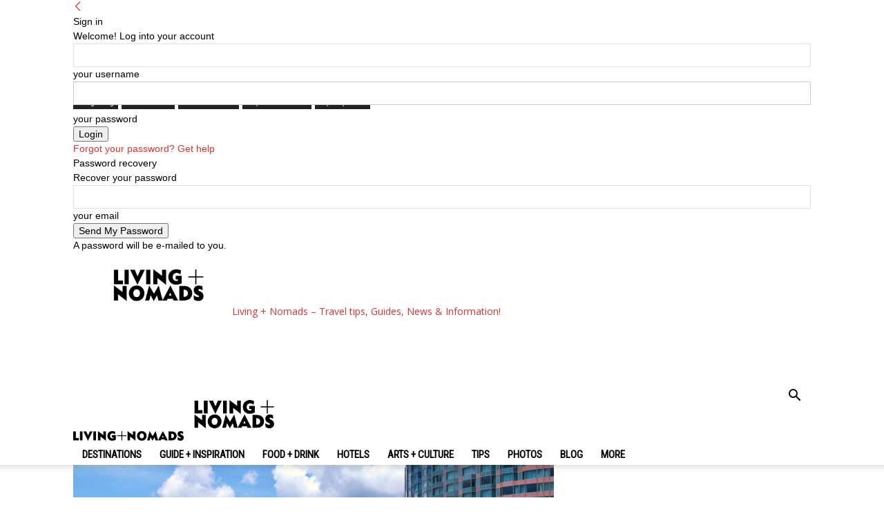

--- FILE ---
content_type: text/html; charset=UTF-8
request_url: https://livingnomads.com/2017/12/budget-hotels-in-hong-kong/
body_size: 42056
content:
<!doctype html >
<!--[if IE 8]>    <html class="ie8" lang="en"> <![endif]-->
<!--[if IE 9]>    <html class="ie9" lang="en"> <![endif]-->
<!--[if gt IE 8]><!--> <html lang="en-US"> <!--<![endif]-->
<head>
    
    <meta charset="UTF-8" />
    <meta name="viewport" content="width=device-width, initial-scale=1.0">
    <link rel="pingback" href="https://livingnomads.com/xmlrpc.php" />
    <meta name='robots' content='index, follow, max-image-preview:large, max-snippet:-1, max-video-preview:-1' />
	<style>img:is([sizes="auto" i], [sizes^="auto," i]) { contain-intrinsic-size: 3000px 1500px }</style>
	<link rel="icon" type="image/png" href="https://livingnomads.com/wp-content/uploads/2016/04/LIVINGNOMADS-FAVICON.png">
	<!-- This site is optimized with the Yoast SEO plugin v25.8 - https://yoast.com/wordpress/plugins/seo/ -->
	<title>Hong Kong budget hotel review — 6 budget hotels in Hong Kong you should stay - Living + Nomads – Travel tips, Guides, News &amp; Information!</title>
	<link rel="canonical" href="https://livingnomads.com/2017/12/budget-hotels-in-hong-kong/" />
	<meta property="og:locale" content="en_US" />
	<meta property="og:type" content="article" />
	<meta property="og:title" content="Hong Kong budget hotel review — 6 budget hotels in Hong Kong you should stay - Living + Nomads – Travel tips, Guides, News &amp; Information!" />
	<meta property="og:description" content="Hong Kong is one of the most popular tourist destinations in Asia because of the beautiful scenery and good food. The services and hotel restaurant system here are affordable for the tourists to choose. Apart from luxurious hotel systems, these are low-cost hotels for self-sufficient travelers or people who want to save money when staying [&hellip;]" />
	<meta property="og:url" content="https://livingnomads.com/2017/12/budget-hotels-in-hong-kong/" />
	<meta property="og:site_name" content="Living + Nomads – Travel tips, Guides, News &amp; Information!" />
	<meta property="article:publisher" content="https://www.facebook.com/LivingNomads" />
	<meta property="article:author" content="https://facebook.com/LivingNomads" />
	<meta property="article:published_time" content="2017-12-01T02:03:30+00:00" />
	<meta property="article:modified_time" content="2019-12-19T01:30:06+00:00" />
	<meta property="og:image" content="https://livingnomads.com/wp-content/uploads/2017/12/01/Others-budget-hotels-in-Hong-Kong.jpg" />
	<meta property="og:image:width" content="1200" />
	<meta property="og:image:height" content="630" />
	<meta property="og:image:type" content="image/jpeg" />
	<meta name="author" content="Lisa Nguyen" />
	<meta name="twitter:card" content="summary_large_image" />
	<meta name="twitter:creator" content="@https://twitter.com/LivingNomads" />
	<meta name="twitter:site" content="@LivingNomads" />
	<meta name="twitter:label1" content="Written by" />
	<meta name="twitter:data1" content="Lisa Nguyen" />
	<meta name="twitter:label2" content="Est. reading time" />
	<meta name="twitter:data2" content="9 minutes" />
	<script type="application/ld+json" class="yoast-schema-graph">{"@context":"https://schema.org","@graph":[{"@type":"WebPage","@id":"https://livingnomads.com/2017/12/budget-hotels-in-hong-kong/","url":"https://livingnomads.com/2017/12/budget-hotels-in-hong-kong/","name":"Hong Kong budget hotel review — 6 budget hotels in Hong Kong you should stay - Living + Nomads – Travel tips, Guides, News &amp; Information!","isPartOf":{"@id":"https://livingnomads.com/#website"},"primaryImageOfPage":{"@id":"https://livingnomads.com/2017/12/budget-hotels-in-hong-kong/#primaryimage"},"image":{"@id":"https://livingnomads.com/2017/12/budget-hotels-in-hong-kong/#primaryimage"},"thumbnailUrl":"https://livingnomads.com/wp-content/uploads/2017/12/01/Others-budget-hotels-in-Hong-Kong.jpg","datePublished":"2017-12-01T02:03:30+00:00","dateModified":"2019-12-19T01:30:06+00:00","author":{"@id":"https://livingnomads.com/#/schema/person/cb1002c872cfe51a200e8a84d9cd32f1"},"breadcrumb":{"@id":"https://livingnomads.com/2017/12/budget-hotels-in-hong-kong/#breadcrumb"},"inLanguage":"en-US","potentialAction":[{"@type":"ReadAction","target":["https://livingnomads.com/2017/12/budget-hotels-in-hong-kong/"]}]},{"@type":"ImageObject","inLanguage":"en-US","@id":"https://livingnomads.com/2017/12/budget-hotels-in-hong-kong/#primaryimage","url":"https://livingnomads.com/wp-content/uploads/2017/12/01/Others-budget-hotels-in-Hong-Kong.jpg","contentUrl":"https://livingnomads.com/wp-content/uploads/2017/12/01/Others-budget-hotels-in-Hong-Kong.jpg","width":1200,"height":630,"caption":"Others budget hotels in Hong Kong"},{"@type":"BreadcrumbList","@id":"https://livingnomads.com/2017/12/budget-hotels-in-hong-kong/#breadcrumb","itemListElement":[{"@type":"ListItem","position":1,"name":"Home","item":"https://livingnomads.com/"},{"@type":"ListItem","position":2,"name":"Hong Kong budget hotel review — 6 budget hotels in Hong Kong you should stay"}]},{"@type":"WebSite","@id":"https://livingnomads.com/#website","url":"https://livingnomads.com/","name":"Living + Nomads – Travel tips, Guides, News &amp; Information!","description":"Get the best travel tips, advices, inspiration, deals &amp; offer. Discover the art of traveling anywhere you want.","potentialAction":[{"@type":"SearchAction","target":{"@type":"EntryPoint","urlTemplate":"https://livingnomads.com/?s={search_term_string}"},"query-input":{"@type":"PropertyValueSpecification","valueRequired":true,"valueName":"search_term_string"}}],"inLanguage":"en-US"},{"@type":"Person","@id":"https://livingnomads.com/#/schema/person/cb1002c872cfe51a200e8a84d9cd32f1","name":"Lisa Nguyen","image":{"@type":"ImageObject","inLanguage":"en-US","@id":"https://livingnomads.com/#/schema/person/image/","url":"https://secure.gravatar.com/avatar/b43d3827adc3dcf711fd386965ae4d72b272289069c2ba258efa748b9369445d?s=96&d=identicon&r=g","contentUrl":"https://secure.gravatar.com/avatar/b43d3827adc3dcf711fd386965ae4d72b272289069c2ba258efa748b9369445d?s=96&d=identicon&r=g","caption":"Lisa Nguyen"},"description":"Traveling gives us a perfect chance to explore something new in the world. Let pick up your bag and go wherever you want to enjoy your wonderful life.","sameAs":["https://facebook.com/LivingNomads","https://www.instagram.com/livingnomads/","https://www.pinterest.com/livingnomads/","https://x.com/https://twitter.com/LivingNomads"],"url":"https://livingnomads.com/author/dieuhuyen/"}]}</script>
	<!-- / Yoast SEO plugin. -->


<link rel='dns-prefetch' href='//fonts.googleapis.com' />
<link rel="alternate" type="application/rss+xml" title="Living + Nomads – Travel tips, Guides, News &amp; Information! &raquo; Feed" href="https://livingnomads.com/feed/" />
<link rel="alternate" type="application/rss+xml" title="Living + Nomads – Travel tips, Guides, News &amp; Information! &raquo; Comments Feed" href="https://livingnomads.com/comments/feed/" />
<link rel="alternate" type="application/rss+xml" title="Living + Nomads – Travel tips, Guides, News &amp; Information! &raquo; Hong Kong budget hotel review — 6 budget hotels in Hong Kong you should stay Comments Feed" href="https://livingnomads.com/2017/12/budget-hotels-in-hong-kong/feed/" />
<script type="text/javascript">
/* <![CDATA[ */
window._wpemojiSettings = {"baseUrl":"https:\/\/s.w.org\/images\/core\/emoji\/16.0.1\/72x72\/","ext":".png","svgUrl":"https:\/\/s.w.org\/images\/core\/emoji\/16.0.1\/svg\/","svgExt":".svg","source":{"concatemoji":"https:\/\/livingnomads.com\/wp-includes\/js\/wp-emoji-release.min.js?ver=6.8.3"}};
/*! This file is auto-generated */
!function(s,n){var o,i,e;function c(e){try{var t={supportTests:e,timestamp:(new Date).valueOf()};sessionStorage.setItem(o,JSON.stringify(t))}catch(e){}}function p(e,t,n){e.clearRect(0,0,e.canvas.width,e.canvas.height),e.fillText(t,0,0);var t=new Uint32Array(e.getImageData(0,0,e.canvas.width,e.canvas.height).data),a=(e.clearRect(0,0,e.canvas.width,e.canvas.height),e.fillText(n,0,0),new Uint32Array(e.getImageData(0,0,e.canvas.width,e.canvas.height).data));return t.every(function(e,t){return e===a[t]})}function u(e,t){e.clearRect(0,0,e.canvas.width,e.canvas.height),e.fillText(t,0,0);for(var n=e.getImageData(16,16,1,1),a=0;a<n.data.length;a++)if(0!==n.data[a])return!1;return!0}function f(e,t,n,a){switch(t){case"flag":return n(e,"\ud83c\udff3\ufe0f\u200d\u26a7\ufe0f","\ud83c\udff3\ufe0f\u200b\u26a7\ufe0f")?!1:!n(e,"\ud83c\udde8\ud83c\uddf6","\ud83c\udde8\u200b\ud83c\uddf6")&&!n(e,"\ud83c\udff4\udb40\udc67\udb40\udc62\udb40\udc65\udb40\udc6e\udb40\udc67\udb40\udc7f","\ud83c\udff4\u200b\udb40\udc67\u200b\udb40\udc62\u200b\udb40\udc65\u200b\udb40\udc6e\u200b\udb40\udc67\u200b\udb40\udc7f");case"emoji":return!a(e,"\ud83e\udedf")}return!1}function g(e,t,n,a){var r="undefined"!=typeof WorkerGlobalScope&&self instanceof WorkerGlobalScope?new OffscreenCanvas(300,150):s.createElement("canvas"),o=r.getContext("2d",{willReadFrequently:!0}),i=(o.textBaseline="top",o.font="600 32px Arial",{});return e.forEach(function(e){i[e]=t(o,e,n,a)}),i}function t(e){var t=s.createElement("script");t.src=e,t.defer=!0,s.head.appendChild(t)}"undefined"!=typeof Promise&&(o="wpEmojiSettingsSupports",i=["flag","emoji"],n.supports={everything:!0,everythingExceptFlag:!0},e=new Promise(function(e){s.addEventListener("DOMContentLoaded",e,{once:!0})}),new Promise(function(t){var n=function(){try{var e=JSON.parse(sessionStorage.getItem(o));if("object"==typeof e&&"number"==typeof e.timestamp&&(new Date).valueOf()<e.timestamp+604800&&"object"==typeof e.supportTests)return e.supportTests}catch(e){}return null}();if(!n){if("undefined"!=typeof Worker&&"undefined"!=typeof OffscreenCanvas&&"undefined"!=typeof URL&&URL.createObjectURL&&"undefined"!=typeof Blob)try{var e="postMessage("+g.toString()+"("+[JSON.stringify(i),f.toString(),p.toString(),u.toString()].join(",")+"));",a=new Blob([e],{type:"text/javascript"}),r=new Worker(URL.createObjectURL(a),{name:"wpTestEmojiSupports"});return void(r.onmessage=function(e){c(n=e.data),r.terminate(),t(n)})}catch(e){}c(n=g(i,f,p,u))}t(n)}).then(function(e){for(var t in e)n.supports[t]=e[t],n.supports.everything=n.supports.everything&&n.supports[t],"flag"!==t&&(n.supports.everythingExceptFlag=n.supports.everythingExceptFlag&&n.supports[t]);n.supports.everythingExceptFlag=n.supports.everythingExceptFlag&&!n.supports.flag,n.DOMReady=!1,n.readyCallback=function(){n.DOMReady=!0}}).then(function(){return e}).then(function(){var e;n.supports.everything||(n.readyCallback(),(e=n.source||{}).concatemoji?t(e.concatemoji):e.wpemoji&&e.twemoji&&(t(e.twemoji),t(e.wpemoji)))}))}((window,document),window._wpemojiSettings);
/* ]]> */
</script>
<style id='wp-emoji-styles-inline-css' type='text/css'>

	img.wp-smiley, img.emoji {
		display: inline !important;
		border: none !important;
		box-shadow: none !important;
		height: 1em !important;
		width: 1em !important;
		margin: 0 0.07em !important;
		vertical-align: -0.1em !important;
		background: none !important;
		padding: 0 !important;
	}
</style>
<link rel='stylesheet' id='wp-block-library-css' href='https://livingnomads.com/wp-includes/css/dist/block-library/style.min.css?ver=6.8.3' type='text/css' media='all' />
<style id='classic-theme-styles-inline-css' type='text/css'>
/*! This file is auto-generated */
.wp-block-button__link{color:#fff;background-color:#32373c;border-radius:9999px;box-shadow:none;text-decoration:none;padding:calc(.667em + 2px) calc(1.333em + 2px);font-size:1.125em}.wp-block-file__button{background:#32373c;color:#fff;text-decoration:none}
</style>
<link rel='stylesheet' id='quads-style-css-css' href='https://livingnomads.com/wp-content/plugins/quick-adsense-reloaded/includes/gutenberg/dist/blocks.style.build.css?ver=2.0.93' type='text/css' media='all' />
<style id='global-styles-inline-css' type='text/css'>
:root{--wp--preset--aspect-ratio--square: 1;--wp--preset--aspect-ratio--4-3: 4/3;--wp--preset--aspect-ratio--3-4: 3/4;--wp--preset--aspect-ratio--3-2: 3/2;--wp--preset--aspect-ratio--2-3: 2/3;--wp--preset--aspect-ratio--16-9: 16/9;--wp--preset--aspect-ratio--9-16: 9/16;--wp--preset--color--black: #000000;--wp--preset--color--cyan-bluish-gray: #abb8c3;--wp--preset--color--white: #ffffff;--wp--preset--color--pale-pink: #f78da7;--wp--preset--color--vivid-red: #cf2e2e;--wp--preset--color--luminous-vivid-orange: #ff6900;--wp--preset--color--luminous-vivid-amber: #fcb900;--wp--preset--color--light-green-cyan: #7bdcb5;--wp--preset--color--vivid-green-cyan: #00d084;--wp--preset--color--pale-cyan-blue: #8ed1fc;--wp--preset--color--vivid-cyan-blue: #0693e3;--wp--preset--color--vivid-purple: #9b51e0;--wp--preset--gradient--vivid-cyan-blue-to-vivid-purple: linear-gradient(135deg,rgba(6,147,227,1) 0%,rgb(155,81,224) 100%);--wp--preset--gradient--light-green-cyan-to-vivid-green-cyan: linear-gradient(135deg,rgb(122,220,180) 0%,rgb(0,208,130) 100%);--wp--preset--gradient--luminous-vivid-amber-to-luminous-vivid-orange: linear-gradient(135deg,rgba(252,185,0,1) 0%,rgba(255,105,0,1) 100%);--wp--preset--gradient--luminous-vivid-orange-to-vivid-red: linear-gradient(135deg,rgba(255,105,0,1) 0%,rgb(207,46,46) 100%);--wp--preset--gradient--very-light-gray-to-cyan-bluish-gray: linear-gradient(135deg,rgb(238,238,238) 0%,rgb(169,184,195) 100%);--wp--preset--gradient--cool-to-warm-spectrum: linear-gradient(135deg,rgb(74,234,220) 0%,rgb(151,120,209) 20%,rgb(207,42,186) 40%,rgb(238,44,130) 60%,rgb(251,105,98) 80%,rgb(254,248,76) 100%);--wp--preset--gradient--blush-light-purple: linear-gradient(135deg,rgb(255,206,236) 0%,rgb(152,150,240) 100%);--wp--preset--gradient--blush-bordeaux: linear-gradient(135deg,rgb(254,205,165) 0%,rgb(254,45,45) 50%,rgb(107,0,62) 100%);--wp--preset--gradient--luminous-dusk: linear-gradient(135deg,rgb(255,203,112) 0%,rgb(199,81,192) 50%,rgb(65,88,208) 100%);--wp--preset--gradient--pale-ocean: linear-gradient(135deg,rgb(255,245,203) 0%,rgb(182,227,212) 50%,rgb(51,167,181) 100%);--wp--preset--gradient--electric-grass: linear-gradient(135deg,rgb(202,248,128) 0%,rgb(113,206,126) 100%);--wp--preset--gradient--midnight: linear-gradient(135deg,rgb(2,3,129) 0%,rgb(40,116,252) 100%);--wp--preset--font-size--small: 11px;--wp--preset--font-size--medium: 20px;--wp--preset--font-size--large: 32px;--wp--preset--font-size--x-large: 42px;--wp--preset--font-size--regular: 15px;--wp--preset--font-size--larger: 50px;--wp--preset--spacing--20: 0.44rem;--wp--preset--spacing--30: 0.67rem;--wp--preset--spacing--40: 1rem;--wp--preset--spacing--50: 1.5rem;--wp--preset--spacing--60: 2.25rem;--wp--preset--spacing--70: 3.38rem;--wp--preset--spacing--80: 5.06rem;--wp--preset--shadow--natural: 6px 6px 9px rgba(0, 0, 0, 0.2);--wp--preset--shadow--deep: 12px 12px 50px rgba(0, 0, 0, 0.4);--wp--preset--shadow--sharp: 6px 6px 0px rgba(0, 0, 0, 0.2);--wp--preset--shadow--outlined: 6px 6px 0px -3px rgba(255, 255, 255, 1), 6px 6px rgba(0, 0, 0, 1);--wp--preset--shadow--crisp: 6px 6px 0px rgba(0, 0, 0, 1);}:where(.is-layout-flex){gap: 0.5em;}:where(.is-layout-grid){gap: 0.5em;}body .is-layout-flex{display: flex;}.is-layout-flex{flex-wrap: wrap;align-items: center;}.is-layout-flex > :is(*, div){margin: 0;}body .is-layout-grid{display: grid;}.is-layout-grid > :is(*, div){margin: 0;}:where(.wp-block-columns.is-layout-flex){gap: 2em;}:where(.wp-block-columns.is-layout-grid){gap: 2em;}:where(.wp-block-post-template.is-layout-flex){gap: 1.25em;}:where(.wp-block-post-template.is-layout-grid){gap: 1.25em;}.has-black-color{color: var(--wp--preset--color--black) !important;}.has-cyan-bluish-gray-color{color: var(--wp--preset--color--cyan-bluish-gray) !important;}.has-white-color{color: var(--wp--preset--color--white) !important;}.has-pale-pink-color{color: var(--wp--preset--color--pale-pink) !important;}.has-vivid-red-color{color: var(--wp--preset--color--vivid-red) !important;}.has-luminous-vivid-orange-color{color: var(--wp--preset--color--luminous-vivid-orange) !important;}.has-luminous-vivid-amber-color{color: var(--wp--preset--color--luminous-vivid-amber) !important;}.has-light-green-cyan-color{color: var(--wp--preset--color--light-green-cyan) !important;}.has-vivid-green-cyan-color{color: var(--wp--preset--color--vivid-green-cyan) !important;}.has-pale-cyan-blue-color{color: var(--wp--preset--color--pale-cyan-blue) !important;}.has-vivid-cyan-blue-color{color: var(--wp--preset--color--vivid-cyan-blue) !important;}.has-vivid-purple-color{color: var(--wp--preset--color--vivid-purple) !important;}.has-black-background-color{background-color: var(--wp--preset--color--black) !important;}.has-cyan-bluish-gray-background-color{background-color: var(--wp--preset--color--cyan-bluish-gray) !important;}.has-white-background-color{background-color: var(--wp--preset--color--white) !important;}.has-pale-pink-background-color{background-color: var(--wp--preset--color--pale-pink) !important;}.has-vivid-red-background-color{background-color: var(--wp--preset--color--vivid-red) !important;}.has-luminous-vivid-orange-background-color{background-color: var(--wp--preset--color--luminous-vivid-orange) !important;}.has-luminous-vivid-amber-background-color{background-color: var(--wp--preset--color--luminous-vivid-amber) !important;}.has-light-green-cyan-background-color{background-color: var(--wp--preset--color--light-green-cyan) !important;}.has-vivid-green-cyan-background-color{background-color: var(--wp--preset--color--vivid-green-cyan) !important;}.has-pale-cyan-blue-background-color{background-color: var(--wp--preset--color--pale-cyan-blue) !important;}.has-vivid-cyan-blue-background-color{background-color: var(--wp--preset--color--vivid-cyan-blue) !important;}.has-vivid-purple-background-color{background-color: var(--wp--preset--color--vivid-purple) !important;}.has-black-border-color{border-color: var(--wp--preset--color--black) !important;}.has-cyan-bluish-gray-border-color{border-color: var(--wp--preset--color--cyan-bluish-gray) !important;}.has-white-border-color{border-color: var(--wp--preset--color--white) !important;}.has-pale-pink-border-color{border-color: var(--wp--preset--color--pale-pink) !important;}.has-vivid-red-border-color{border-color: var(--wp--preset--color--vivid-red) !important;}.has-luminous-vivid-orange-border-color{border-color: var(--wp--preset--color--luminous-vivid-orange) !important;}.has-luminous-vivid-amber-border-color{border-color: var(--wp--preset--color--luminous-vivid-amber) !important;}.has-light-green-cyan-border-color{border-color: var(--wp--preset--color--light-green-cyan) !important;}.has-vivid-green-cyan-border-color{border-color: var(--wp--preset--color--vivid-green-cyan) !important;}.has-pale-cyan-blue-border-color{border-color: var(--wp--preset--color--pale-cyan-blue) !important;}.has-vivid-cyan-blue-border-color{border-color: var(--wp--preset--color--vivid-cyan-blue) !important;}.has-vivid-purple-border-color{border-color: var(--wp--preset--color--vivid-purple) !important;}.has-vivid-cyan-blue-to-vivid-purple-gradient-background{background: var(--wp--preset--gradient--vivid-cyan-blue-to-vivid-purple) !important;}.has-light-green-cyan-to-vivid-green-cyan-gradient-background{background: var(--wp--preset--gradient--light-green-cyan-to-vivid-green-cyan) !important;}.has-luminous-vivid-amber-to-luminous-vivid-orange-gradient-background{background: var(--wp--preset--gradient--luminous-vivid-amber-to-luminous-vivid-orange) !important;}.has-luminous-vivid-orange-to-vivid-red-gradient-background{background: var(--wp--preset--gradient--luminous-vivid-orange-to-vivid-red) !important;}.has-very-light-gray-to-cyan-bluish-gray-gradient-background{background: var(--wp--preset--gradient--very-light-gray-to-cyan-bluish-gray) !important;}.has-cool-to-warm-spectrum-gradient-background{background: var(--wp--preset--gradient--cool-to-warm-spectrum) !important;}.has-blush-light-purple-gradient-background{background: var(--wp--preset--gradient--blush-light-purple) !important;}.has-blush-bordeaux-gradient-background{background: var(--wp--preset--gradient--blush-bordeaux) !important;}.has-luminous-dusk-gradient-background{background: var(--wp--preset--gradient--luminous-dusk) !important;}.has-pale-ocean-gradient-background{background: var(--wp--preset--gradient--pale-ocean) !important;}.has-electric-grass-gradient-background{background: var(--wp--preset--gradient--electric-grass) !important;}.has-midnight-gradient-background{background: var(--wp--preset--gradient--midnight) !important;}.has-small-font-size{font-size: var(--wp--preset--font-size--small) !important;}.has-medium-font-size{font-size: var(--wp--preset--font-size--medium) !important;}.has-large-font-size{font-size: var(--wp--preset--font-size--large) !important;}.has-x-large-font-size{font-size: var(--wp--preset--font-size--x-large) !important;}
:where(.wp-block-post-template.is-layout-flex){gap: 1.25em;}:where(.wp-block-post-template.is-layout-grid){gap: 1.25em;}
:where(.wp-block-columns.is-layout-flex){gap: 2em;}:where(.wp-block-columns.is-layout-grid){gap: 2em;}
:root :where(.wp-block-pullquote){font-size: 1.5em;line-height: 1.6;}
</style>
<link rel='stylesheet' id='contact-form-7-css' href='https://livingnomads.com/wp-content/plugins/contact-form-7/includes/css/styles.css?ver=6.1.1' type='text/css' media='all' />
<link rel='stylesheet' id='cookie-notice-front-css' href='https://livingnomads.com/wp-content/plugins/cookie-notice/css/front.min.css?ver=2.5.7' type='text/css' media='all' />
<link rel='stylesheet' id='font-awesome-four-css' href='https://livingnomads.com/wp-content/plugins/font-awesome-4-menus/css/font-awesome.min.css?ver=4.7.0' type='text/css' media='all' />
<link rel='stylesheet' id='related-posts-by-taxonomy-css' href='https://livingnomads.com/wp-content/plugins/related-posts-by-taxonomy/includes/assets/css/styles.css?ver=6.8.3' type='text/css' media='all' />
<link rel='stylesheet' id='td-plugin-multi-purpose-css' href='https://livingnomads.com/wp-content/plugins/td-composer/td-multi-purpose/style.css?ver=492e3cf54bd42df3b24a3de8e2307cafx' type='text/css' media='all' />
<link rel='stylesheet' id='google-fonts-style-css' href='https://fonts.googleapis.com/css?family=Roboto+Condensed%3A400%7COswald%3A400%7COpen+Sans%3A400%2C600%2C700%7CRoboto%3A400%2C600%2C700&#038;display=swap&#038;ver=12.7.1' type='text/css' media='all' />
<link rel='stylesheet' id='tablepress-default-css' href='https://livingnomads.com/wp-content/plugins/tablepress/css/build/default.css?ver=3.2.1' type='text/css' media='all' />
<link rel='stylesheet' id='tds-front-css' href='https://livingnomads.com/wp-content/plugins/td-subscription/assets/css/tds-front.css?ver=1.7.1' type='text/css' media='all' />
<link rel='stylesheet' id='td-theme-css' href='https://livingnomads.com/wp-content/themes/Newspaper/style.css?ver=12.7.1' type='text/css' media='all' />
<style id='td-theme-inline-css' type='text/css'>@media (max-width:767px){.td-header-desktop-wrap{display:none}}@media (min-width:767px){.td-header-mobile-wrap{display:none}}</style>
<link rel='stylesheet' id='td-legacy-framework-front-style-css' href='https://livingnomads.com/wp-content/plugins/td-composer/legacy/Newspaper/assets/css/td_legacy_main.css?ver=492e3cf54bd42df3b24a3de8e2307cafx' type='text/css' media='all' />
<link rel='stylesheet' id='td-standard-pack-framework-front-style-css' href='https://livingnomads.com/wp-content/plugins/td-standard-pack/Newspaper/assets/css/td_standard_pack_main.css?ver=8ae1459a1d876d507918f73cef68310e' type='text/css' media='all' />
<link rel='stylesheet' id='td-theme-demo-style-css' href='https://livingnomads.com/wp-content/plugins/td-composer/legacy/Newspaper/includes/demos/travel/demo_style.css?ver=12.7.1' type='text/css' media='all' />
<link rel='stylesheet' id='tdb_style_cloud_templates_front-css' href='https://livingnomads.com/wp-content/plugins/td-cloud-library/assets/css/tdb_main.css?ver=d578089f160957352b9b4ca6d880fd8f' type='text/css' media='all' />
<script type="text/javascript" id="cookie-notice-front-js-before">
/* <![CDATA[ */
var cnArgs = {"ajaxUrl":"https:\/\/livingnomads.com\/wp-admin\/admin-ajax.php","nonce":"0f8a9647cb","hideEffect":"fade","position":"bottom","onScroll":false,"onScrollOffset":100,"onClick":false,"cookieName":"cookie_notice_accepted","cookieTime":2592000,"cookieTimeRejected":2592000,"globalCookie":false,"redirection":false,"cache":true,"revokeCookies":false,"revokeCookiesOpt":"automatic"};
/* ]]> */
</script>
<script type="text/javascript" src="https://livingnomads.com/wp-content/plugins/cookie-notice/js/front.min.js?ver=2.5.7" id="cookie-notice-front-js"></script>
<script type="text/javascript" src="https://livingnomads.com/wp-includes/js/jquery/jquery.min.js?ver=3.7.1" id="jquery-core-js"></script>
<script type="text/javascript" src="https://livingnomads.com/wp-includes/js/jquery/jquery-migrate.min.js?ver=3.4.1" id="jquery-migrate-js"></script>
<link rel="https://api.w.org/" href="https://livingnomads.com/wp-json/" /><link rel="alternate" title="JSON" type="application/json" href="https://livingnomads.com/wp-json/wp/v2/posts/35106" /><link rel="EditURI" type="application/rsd+xml" title="RSD" href="https://livingnomads.com/xmlrpc.php?rsd" />
<meta name="generator" content="WordPress 6.8.3" />
<link rel='shortlink' href='https://livingnomads.com/?p=35106' />
<link rel="alternate" title="oEmbed (JSON)" type="application/json+oembed" href="https://livingnomads.com/wp-json/oembed/1.0/embed?url=https%3A%2F%2Flivingnomads.com%2F2017%2F12%2Fbudget-hotels-in-hong-kong%2F" />
<link rel="alternate" title="oEmbed (XML)" type="text/xml+oembed" href="https://livingnomads.com/wp-json/oembed/1.0/embed?url=https%3A%2F%2Flivingnomads.com%2F2017%2F12%2Fbudget-hotels-in-hong-kong%2F&#038;format=xml" />
<script src="//pagead2.googlesyndication.com/pagead/js/adsbygoogle.js"></script><script>document.cookie = 'quads_browser_width='+screen.width;</script>    <script>
        window.tdb_global_vars = {"wpRestUrl":"https:\/\/livingnomads.com\/wp-json\/","permalinkStructure":"\/%year%\/%monthnum%\/%postname%\/"};
        window.tdb_p_autoload_vars = {"isAjax":false,"isAdminBarShowing":false,"autoloadStatus":"off","origPostEditUrl":null};
    </script>
    
    <style id="tdb-global-colors">:root{--accent-color:#fff}</style>

    
	
<!-- JS generated by theme -->

<script type="text/javascript" id="td-generated-header-js">
    
    

	    var tdBlocksArray = []; //here we store all the items for the current page

	    // td_block class - each ajax block uses a object of this class for requests
	    function tdBlock() {
		    this.id = '';
		    this.block_type = 1; //block type id (1-234 etc)
		    this.atts = '';
		    this.td_column_number = '';
		    this.td_current_page = 1; //
		    this.post_count = 0; //from wp
		    this.found_posts = 0; //from wp
		    this.max_num_pages = 0; //from wp
		    this.td_filter_value = ''; //current live filter value
		    this.is_ajax_running = false;
		    this.td_user_action = ''; // load more or infinite loader (used by the animation)
		    this.header_color = '';
		    this.ajax_pagination_infinite_stop = ''; //show load more at page x
	    }

        // td_js_generator - mini detector
        ( function () {
            var htmlTag = document.getElementsByTagName("html")[0];

	        if ( navigator.userAgent.indexOf("MSIE 10.0") > -1 ) {
                htmlTag.className += ' ie10';
            }

            if ( !!navigator.userAgent.match(/Trident.*rv\:11\./) ) {
                htmlTag.className += ' ie11';
            }

	        if ( navigator.userAgent.indexOf("Edge") > -1 ) {
                htmlTag.className += ' ieEdge';
            }

            if ( /(iPad|iPhone|iPod)/g.test(navigator.userAgent) ) {
                htmlTag.className += ' td-md-is-ios';
            }

            var user_agent = navigator.userAgent.toLowerCase();
            if ( user_agent.indexOf("android") > -1 ) {
                htmlTag.className += ' td-md-is-android';
            }

            if ( -1 !== navigator.userAgent.indexOf('Mac OS X')  ) {
                htmlTag.className += ' td-md-is-os-x';
            }

            if ( /chrom(e|ium)/.test(navigator.userAgent.toLowerCase()) ) {
               htmlTag.className += ' td-md-is-chrome';
            }

            if ( -1 !== navigator.userAgent.indexOf('Firefox') ) {
                htmlTag.className += ' td-md-is-firefox';
            }

            if ( -1 !== navigator.userAgent.indexOf('Safari') && -1 === navigator.userAgent.indexOf('Chrome') ) {
                htmlTag.className += ' td-md-is-safari';
            }

            if( -1 !== navigator.userAgent.indexOf('IEMobile') ){
                htmlTag.className += ' td-md-is-iemobile';
            }

        })();

        var tdLocalCache = {};

        ( function () {
            "use strict";

            tdLocalCache = {
                data: {},
                remove: function (resource_id) {
                    delete tdLocalCache.data[resource_id];
                },
                exist: function (resource_id) {
                    return tdLocalCache.data.hasOwnProperty(resource_id) && tdLocalCache.data[resource_id] !== null;
                },
                get: function (resource_id) {
                    return tdLocalCache.data[resource_id];
                },
                set: function (resource_id, cachedData) {
                    tdLocalCache.remove(resource_id);
                    tdLocalCache.data[resource_id] = cachedData;
                }
            };
        })();

    
    
var td_viewport_interval_list=[{"limitBottom":767,"sidebarWidth":228},{"limitBottom":1018,"sidebarWidth":300},{"limitBottom":1140,"sidebarWidth":324}];
var tds_general_modal_image="yes";
var tds_show_more_info="Show more info";
var tds_show_less_info="Show less info";
var tdc_is_installed="yes";
var tdc_domain_active=false;
var td_ajax_url="https:\/\/livingnomads.com\/wp-admin\/admin-ajax.php?td_theme_name=Newspaper&v=12.7.1";
var td_get_template_directory_uri="https:\/\/livingnomads.com\/wp-content\/plugins\/td-composer\/legacy\/common";
var tds_snap_menu="smart_snap_mobile";
var tds_logo_on_sticky="";
var tds_header_style="";
var td_please_wait="Please wait...";
var td_email_user_pass_incorrect="User or password incorrect!";
var td_email_user_incorrect="Email or username incorrect!";
var td_email_incorrect="Email incorrect!";
var td_user_incorrect="Username incorrect!";
var td_email_user_empty="Email or username empty!";
var td_pass_empty="Pass empty!";
var td_pass_pattern_incorrect="Invalid Pass Pattern!";
var td_retype_pass_incorrect="Retyped Pass incorrect!";
var tds_more_articles_on_post_enable="";
var tds_more_articles_on_post_time_to_wait="";
var tds_more_articles_on_post_pages_distance_from_top=0;
var tds_captcha="";
var tds_theme_color_site_wide="#dd3333";
var tds_smart_sidebar="enabled";
var tdThemeName="Newspaper";
var tdThemeNameWl="Newspaper";
var td_magnific_popup_translation_tPrev="Previous (Left arrow key)";
var td_magnific_popup_translation_tNext="Next (Right arrow key)";
var td_magnific_popup_translation_tCounter="%curr% of %total%";
var td_magnific_popup_translation_ajax_tError="The content from %url% could not be loaded.";
var td_magnific_popup_translation_image_tError="The image #%curr% could not be loaded.";
var tdBlockNonce="82f5682a14";
var tdMobileMenu="enabled";
var tdMobileSearch="enabled";
var tdsDateFormat="l, F j, Y";
var tdDateNamesI18n={"month_names":["January","February","March","April","May","June","July","August","September","October","November","December"],"month_names_short":["Jan","Feb","Mar","Apr","May","Jun","Jul","Aug","Sep","Oct","Nov","Dec"],"day_names":["Sunday","Monday","Tuesday","Wednesday","Thursday","Friday","Saturday"],"day_names_short":["Sun","Mon","Tue","Wed","Thu","Fri","Sat"]};
var td_reset_pass_empty="Please enter a new password before proceeding.";
var td_reset_pass_confirm_empty="Please confirm the new password before proceeding.";
var td_reset_pass_not_matching="Please make sure that the passwords match.";
var tdb_modal_confirm="Save";
var tdb_modal_cancel="Cancel";
var tdb_modal_confirm_alt="Yes";
var tdb_modal_cancel_alt="No";
var td_deploy_mode="deploy";
var td_ad_background_click_link="";
var td_ad_background_click_target="";
</script>


<!-- Header style compiled by theme -->

<style>@font-face{font-family:"BWHaasHead-75Bold";src:local("BWHaasHead-75Bold"),url("https://livingnomads.com/custom-fonts/BWHaasHead-75Bold.woff") format("woff");font-display:swap}@font-face{font-family:"Miller-Text-Roman";src:local("Miller-Text-Roman"),url("https://livingnomads.com/custom-fonts/Miller-Text-Roman.woff") format("woff");font-display:swap}@font-face{font-family:"BW-Haas-Grotesk-Head-65";src:local("BW-Haas-Grotesk-Head-65"),url("https://livingnomads.com/custom-fonts/BW-Haas-Grotesk-Head-65.woff") format("woff");font-display:swap}@font-face{font-family:"Raleway-Regular";src:local("Raleway-Regular"),url("https://livingnomads.com/custom-fonts/Raleway-Regular.woff") format("woff");font-display:swap}@font-face{font-family:"Adelle_Bold";src:local("Adelle_Bold"),url("https://livingnomads.com/custom-fonts/Adelle_Bold.woff") format("woff");font-display:swap}.td-page-content .widgettitle{color:#fff}ul.sf-menu>.menu-item>a{font-family:"Roboto Condensed";font-size:15px;line-height:30px;font-weight:bold;text-transform:uppercase}.sf-menu ul .menu-item a{font-family:"Roboto Condensed"}.td-mobile-content .td-mobile-main-menu>li>a{font-family:"Roboto Condensed";text-transform:capitalize}.td-mobile-content .sub-menu a{font-family:"Roboto Condensed";text-transform:capitalize}#td-mobile-nav,#td-mobile-nav .wpb_button,.td-search-wrap-mob{font-family:"Roboto Condensed"}.td-page-title,.td-category-title-holder .td-page-title{font-family:BW-Haas-Grotesk-Head-65;text-transform:capitalize}.td-page-content p,.td-page-content li,.td-page-content .td_block_text_with_title,.wpb_text_column p{font-family:"Helvetica Neue",Helvetica,Arial,sans-serif;font-size:17px;line-height:29px}.td-page-content h1,.wpb_text_column h1{font-family:Oswald;text-transform:capitalize}.td-page-content h2,.wpb_text_column h2{font-family:Oswald;text-transform:capitalize}.td-page-content h3,.wpb_text_column h3{font-family:Oswald;text-transform:capitalize}.td-page-content h4,.wpb_text_column h4{font-family:Oswald;text-transform:capitalize}.td-page-content h5,.wpb_text_column h5{font-family:Oswald;text-transform:capitalize}.td-page-content h6,.wpb_text_column h6{font-family:Oswald;text-transform:capitalize}body,p{font-family:"Helvetica Neue",Helvetica,Arial,sans-serif}.white-popup-block,.white-popup-block .wpb_button{font-family:"Helvetica Neue",Helvetica,Arial,sans-serif}:root{--td_theme_color:#dd3333;--td_slider_text:rgba(221,51,51,0.7);--td_header_color:#ffffff;--td_text_header_color:#dd3333;--td_mobile_menu_color:#ffffff;--td_mobile_icons_color:#0a0a0a;--td_mobile_text_active_color:#1baae1;--td_page_title_color:#333333;--td_page_content_color:#333333;--td_page_h_color:#333333;--td_login_gradient_one:rgba(42,128,203,0.8);--td_login_gradient_two:rgba(66,189,205,0.8)}@font-face{font-family:"BWHaasHead-75Bold";src:local("BWHaasHead-75Bold"),url("https://livingnomads.com/custom-fonts/BWHaasHead-75Bold.woff") format("woff");font-display:swap}@font-face{font-family:"Miller-Text-Roman";src:local("Miller-Text-Roman"),url("https://livingnomads.com/custom-fonts/Miller-Text-Roman.woff") format("woff");font-display:swap}@font-face{font-family:"BW-Haas-Grotesk-Head-65";src:local("BW-Haas-Grotesk-Head-65"),url("https://livingnomads.com/custom-fonts/BW-Haas-Grotesk-Head-65.woff") format("woff");font-display:swap}@font-face{font-family:"Raleway-Regular";src:local("Raleway-Regular"),url("https://livingnomads.com/custom-fonts/Raleway-Regular.woff") format("woff");font-display:swap}@font-face{font-family:"Adelle_Bold";src:local("Adelle_Bold"),url("https://livingnomads.com/custom-fonts/Adelle_Bold.woff") format("woff");font-display:swap}.td-header-style-12 .td-header-menu-wrap-full,.td-header-style-12 .td-affix,.td-grid-style-1.td-hover-1 .td-big-grid-post:hover .td-post-category,.td-grid-style-5.td-hover-1 .td-big-grid-post:hover .td-post-category,.td_category_template_3 .td-current-sub-category,.td_category_template_8 .td-category-header .td-category a.td-current-sub-category,.td_category_template_4 .td-category-siblings .td-category a:hover,.td_block_big_grid_9.td-grid-style-1 .td-post-category,.td_block_big_grid_9.td-grid-style-5 .td-post-category,.td-grid-style-6.td-hover-1 .td-module-thumb:after,.tdm-menu-active-style5 .td-header-menu-wrap .sf-menu>.current-menu-item>a,.tdm-menu-active-style5 .td-header-menu-wrap .sf-menu>.current-menu-ancestor>a,.tdm-menu-active-style5 .td-header-menu-wrap .sf-menu>.current-category-ancestor>a,.tdm-menu-active-style5 .td-header-menu-wrap .sf-menu>li>a:hover,.tdm-menu-active-style5 .td-header-menu-wrap .sf-menu>.sfHover>a{background-color:#dd3333}.td_mega_menu_sub_cats .cur-sub-cat,.td-mega-span h3 a:hover,.td_mod_mega_menu:hover .entry-title a,.header-search-wrap .result-msg a:hover,.td-header-top-menu .td-drop-down-search .td_module_wrap:hover .entry-title a,.td-header-top-menu .td-icon-search:hover,.td-header-wrap .result-msg a:hover,.top-header-menu li a:hover,.top-header-menu .current-menu-item>a,.top-header-menu .current-menu-ancestor>a,.top-header-menu .current-category-ancestor>a,.td-social-icon-wrap>a:hover,.td-header-sp-top-widget .td-social-icon-wrap a:hover,.td_mod_related_posts:hover h3>a,.td-post-template-11 .td-related-title .td-related-left:hover,.td-post-template-11 .td-related-title .td-related-right:hover,.td-post-template-11 .td-related-title .td-cur-simple-item,.td-post-template-11 .td_block_related_posts .td-next-prev-wrap a:hover,.td-category-header .td-pulldown-category-filter-link:hover,.td-category-siblings .td-subcat-dropdown a:hover,.td-category-siblings .td-subcat-dropdown a.td-current-sub-category,.footer-text-wrap .footer-email-wrap a,.footer-social-wrap a:hover,.td_module_17 .td-read-more a:hover,.td_module_18 .td-read-more a:hover,.td_module_19 .td-post-author-name a:hover,.td-pulldown-syle-2 .td-subcat-dropdown:hover .td-subcat-more span,.td-pulldown-syle-2 .td-subcat-dropdown:hover .td-subcat-more i,.td-pulldown-syle-3 .td-subcat-dropdown:hover .td-subcat-more span,.td-pulldown-syle-3 .td-subcat-dropdown:hover .td-subcat-more i,.tdm-menu-active-style3 .tdm-header.td-header-wrap .sf-menu>.current-category-ancestor>a,.tdm-menu-active-style3 .tdm-header.td-header-wrap .sf-menu>.current-menu-ancestor>a,.tdm-menu-active-style3 .tdm-header.td-header-wrap .sf-menu>.current-menu-item>a,.tdm-menu-active-style3 .tdm-header.td-header-wrap .sf-menu>.sfHover>a,.tdm-menu-active-style3 .tdm-header.td-header-wrap .sf-menu>li>a:hover{color:#dd3333}.td-mega-menu-page .wpb_content_element ul li a:hover,.td-theme-wrap .td-aj-search-results .td_module_wrap:hover .entry-title a,.td-theme-wrap .header-search-wrap .result-msg a:hover{color:#dd3333!important}.td_category_template_8 .td-category-header .td-category a.td-current-sub-category,.td_category_template_4 .td-category-siblings .td-category a:hover,.tdm-menu-active-style4 .tdm-header .sf-menu>.current-menu-item>a,.tdm-menu-active-style4 .tdm-header .sf-menu>.current-menu-ancestor>a,.tdm-menu-active-style4 .tdm-header .sf-menu>.current-category-ancestor>a,.tdm-menu-active-style4 .tdm-header .sf-menu>li>a:hover,.tdm-menu-active-style4 .tdm-header .sf-menu>.sfHover>a{border-color:#dd3333}.td-header-wrap .td-header-menu-wrap-full,.td-header-menu-wrap.td-affix,.td-header-style-3 .td-header-main-menu,.td-header-style-3 .td-affix .td-header-main-menu,.td-header-style-4 .td-header-main-menu,.td-header-style-4 .td-affix .td-header-main-menu,.td-header-style-8 .td-header-menu-wrap.td-affix,.td-header-style-8 .td-header-top-menu-full{background-color:#ffffff}.td-boxed-layout .td-header-style-3 .td-header-menu-wrap,.td-boxed-layout .td-header-style-4 .td-header-menu-wrap,.td-header-style-3 .td_stretch_content .td-header-menu-wrap,.td-header-style-4 .td_stretch_content .td-header-menu-wrap{background-color:#ffffff!important}@media (min-width:1019px){.td-header-style-1 .td-header-sp-recs,.td-header-style-1 .td-header-sp-logo{margin-bottom:28px}}@media (min-width:768px) and (max-width:1018px){.td-header-style-1 .td-header-sp-recs,.td-header-style-1 .td-header-sp-logo{margin-bottom:14px}}.td-header-style-7 .td-header-top-menu{border-bottom:none}.sf-menu>.current-menu-item>a:after,.sf-menu>.current-menu-ancestor>a:after,.sf-menu>.current-category-ancestor>a:after,.sf-menu>li:hover>a:after,.sf-menu>.sfHover>a:after,.td_block_mega_menu .td-next-prev-wrap a:hover,.td-mega-span .td-post-category:hover,.td-header-wrap .black-menu .sf-menu>li>a:hover,.td-header-wrap .black-menu .sf-menu>.current-menu-ancestor>a,.td-header-wrap .black-menu .sf-menu>.sfHover>a,.td-header-wrap .black-menu .sf-menu>.current-menu-item>a,.td-header-wrap .black-menu .sf-menu>.current-menu-ancestor>a,.td-header-wrap .black-menu .sf-menu>.current-category-ancestor>a,.tdm-menu-active-style5 .tdm-header .td-header-menu-wrap .sf-menu>.current-menu-item>a,.tdm-menu-active-style5 .tdm-header .td-header-menu-wrap .sf-menu>.current-menu-ancestor>a,.tdm-menu-active-style5 .tdm-header .td-header-menu-wrap .sf-menu>.current-category-ancestor>a,.tdm-menu-active-style5 .tdm-header .td-header-menu-wrap .sf-menu>li>a:hover,.tdm-menu-active-style5 .tdm-header .td-header-menu-wrap .sf-menu>.sfHover>a{background-color:#dd3333}.td_block_mega_menu .td-next-prev-wrap a:hover,.tdm-menu-active-style4 .tdm-header .sf-menu>.current-menu-item>a,.tdm-menu-active-style4 .tdm-header .sf-menu>.current-menu-ancestor>a,.tdm-menu-active-style4 .tdm-header .sf-menu>.current-category-ancestor>a,.tdm-menu-active-style4 .tdm-header .sf-menu>li>a:hover,.tdm-menu-active-style4 .tdm-header .sf-menu>.sfHover>a{border-color:#dd3333}.header-search-wrap .td-drop-down-search:before{border-color:transparent transparent #dd3333 transparent}.td_mega_menu_sub_cats .cur-sub-cat,.td_mod_mega_menu:hover .entry-title a,.td-theme-wrap .sf-menu ul .td-menu-item>a:hover,.td-theme-wrap .sf-menu ul .sfHover>a,.td-theme-wrap .sf-menu ul .current-menu-ancestor>a,.td-theme-wrap .sf-menu ul .current-category-ancestor>a,.td-theme-wrap .sf-menu ul .current-menu-item>a,.tdm-menu-active-style3 .tdm-header.td-header-wrap .sf-menu>.current-menu-item>a,.tdm-menu-active-style3 .tdm-header.td-header-wrap .sf-menu>.current-menu-ancestor>a,.tdm-menu-active-style3 .tdm-header.td-header-wrap .sf-menu>.current-category-ancestor>a,.tdm-menu-active-style3 .tdm-header.td-header-wrap .sf-menu>li>a:hover,.tdm-menu-active-style3 .tdm-header.td-header-wrap .sf-menu>.sfHover>a{color:#dd3333}.td-header-wrap .td-header-menu-wrap .sf-menu>li>a,.td-header-wrap .td-header-menu-social .td-social-icon-wrap a,.td-header-style-4 .td-header-menu-social .td-social-icon-wrap i,.td-header-style-5 .td-header-menu-social .td-social-icon-wrap i,.td-header-style-6 .td-header-menu-social .td-social-icon-wrap i,.td-header-style-12 .td-header-menu-social .td-social-icon-wrap i,.td-header-wrap .header-search-wrap #td-header-search-button .td-icon-search{color:#000000}.td-header-wrap .td-header-menu-social+.td-search-wrapper #td-header-search-button:before{background-color:#000000}ul.sf-menu>.td-menu-item>a,.td-theme-wrap .td-header-menu-social{font-family:"Roboto Condensed";font-size:15px;line-height:30px;font-weight:bold;text-transform:uppercase}.sf-menu ul .td-menu-item a{font-family:"Roboto Condensed"}.td-theme-wrap .td-mega-span h3 a{color:#303030}.td-theme-wrap .td_mega_menu_sub_cats a{color:#303030}.td-theme-wrap .td_mod_mega_menu:hover .entry-title a,.td-theme-wrap .sf-menu .td_mega_menu_sub_cats .cur-sub-cat{color:#dd3333}.td-theme-wrap .sf-menu .td-mega-menu .td-post-category:hover,.td-theme-wrap .td-mega-menu .td-next-prev-wrap a:hover{background-color:#dd3333}.td-theme-wrap .td-mega-menu .td-next-prev-wrap a:hover{border-color:#dd3333}.td-banner-wrap-full,.td-header-style-11 .td-logo-wrap-full{background-color:#ffffff}.td-header-style-11 .td-logo-wrap-full{border-bottom:0}@media (min-width:1019px){.td-header-style-2 .td-header-sp-recs,.td-header-style-5 .td-a-rec-id-header>div,.td-header-style-5 .td-g-rec-id-header>.adsbygoogle,.td-header-style-6 .td-a-rec-id-header>div,.td-header-style-6 .td-g-rec-id-header>.adsbygoogle,.td-header-style-7 .td-a-rec-id-header>div,.td-header-style-7 .td-g-rec-id-header>.adsbygoogle,.td-header-style-8 .td-a-rec-id-header>div,.td-header-style-8 .td-g-rec-id-header>.adsbygoogle,.td-header-style-12 .td-a-rec-id-header>div,.td-header-style-12 .td-g-rec-id-header>.adsbygoogle{margin-bottom:24px!important}}@media (min-width:768px) and (max-width:1018px){.td-header-style-2 .td-header-sp-recs,.td-header-style-5 .td-a-rec-id-header>div,.td-header-style-5 .td-g-rec-id-header>.adsbygoogle,.td-header-style-6 .td-a-rec-id-header>div,.td-header-style-6 .td-g-rec-id-header>.adsbygoogle,.td-header-style-7 .td-a-rec-id-header>div,.td-header-style-7 .td-g-rec-id-header>.adsbygoogle,.td-header-style-8 .td-a-rec-id-header>div,.td-header-style-8 .td-g-rec-id-header>.adsbygoogle,.td-header-style-12 .td-a-rec-id-header>div,.td-header-style-12 .td-g-rec-id-header>.adsbygoogle{margin-bottom:14px!important}}.td-theme-wrap .sf-menu .td-normal-menu .td-menu-item>a:hover,.td-theme-wrap .sf-menu .td-normal-menu .sfHover>a,.td-theme-wrap .sf-menu .td-normal-menu .current-menu-ancestor>a,.td-theme-wrap .sf-menu .td-normal-menu .current-category-ancestor>a,.td-theme-wrap .sf-menu .td-normal-menu .current-menu-item>a{color:#dd3333}.td-footer-wrapper,.td-footer-wrapper .td_block_template_7 .td-block-title>*,.td-footer-wrapper .td_block_template_17 .td-block-title,.td-footer-wrapper .td-block-title-wrap .td-wrapper-pulldown-filter{background-color:#000000}.td-sub-footer-container{background-color:#dd3333}.td-subfooter-menu li a:hover{color:#000000}.td-footer-wrapper::before{background-size:100% auto}.post .td-post-header .entry-title{color:#000000}.td_module_15 .entry-title a{color:#000000}.td-post-content,.td-post-content p{color:#000000}.td-post-content h1,.td-post-content h2,.td-post-content h3,.td-post-content h4,.td-post-content h5,.td-post-content h6{color:#000000}.block-title>span,.block-title>a,.widgettitle,body .td-trending-now-title,.wpb_tabs li a,.vc_tta-container .vc_tta-color-grey.vc_tta-tabs-position-top.vc_tta-style-classic .vc_tta-tabs-container .vc_tta-tab>a,.td-theme-wrap .td-related-title a,.woocommerce div.product .woocommerce-tabs ul.tabs li a,.woocommerce .product .products h2:not(.woocommerce-loop-product__title),.td-theme-wrap .td-block-title{font-family:"Helvetica Neue",Helvetica,Arial,sans-serif;font-size:23px;font-weight:bold;text-transform:capitalize}.td_module_wrap .td-post-author-name a{font-family:"Helvetica Neue",Helvetica,Arial,sans-serif;text-transform:capitalize}.td-post-date .entry-date{font-family:"Helvetica Neue",Helvetica,Arial,sans-serif;text-transform:capitalize}.td-module-comments a,.td-post-views span,.td-post-comments a{font-family:Georgia,Times,"Times New Roman",serif;text-transform:capitalize}.td-big-grid-meta .td-post-category,.td_module_wrap .td-post-category,.td-module-image .td-post-category{font-family:"Helvetica Neue",Helvetica,Arial,sans-serif;text-transform:capitalize}.top-header-menu>li>a,.td-weather-top-widget .td-weather-now .td-big-degrees,.td-weather-top-widget .td-weather-header .td-weather-city,.td-header-sp-top-menu .td_data_time{font-family:"Roboto Condensed"}.top-header-menu .menu-item-has-children li a{font-family:"Roboto Condensed"}.td_mod_mega_menu .item-details a{font-family:"Roboto Condensed"}.td_mega_menu_sub_cats .block-mega-child-cats a{font-family:"Roboto Condensed"}.td-subcat-filter .td-subcat-dropdown a,.td-subcat-filter .td-subcat-list a,.td-subcat-filter .td-subcat-dropdown span{font-family:"Helvetica Neue",Helvetica,Arial,sans-serif;text-transform:capitalize}.td-excerpt,.td_module_14 .td-excerpt{font-family:Georgia,Times,"Times New Roman",serif;text-transform:capitalize}.td-theme-slider.iosSlider-col-1 .td-module-title{font-family:"Helvetica Neue",Helvetica,Arial,sans-serif;text-transform:capitalize}.td-theme-slider.iosSlider-col-2 .td-module-title{font-family:"Helvetica Neue",Helvetica,Arial,sans-serif;text-transform:capitalize}.td-theme-slider.iosSlider-col-3 .td-module-title{font-family:"Helvetica Neue",Helvetica,Arial,sans-serif;text-transform:capitalize}.homepage-post .td-post-template-8 .td-post-header .entry-title{font-family:"Helvetica Neue",Helvetica,Arial,sans-serif;text-transform:capitalize}.td_module_wrap .td-module-title{font-family:"Helvetica Neue",Helvetica,Arial,sans-serif}.td_module_1 .td-module-title{font-family:"Helvetica Neue",Helvetica,Arial,sans-serif;text-transform:capitalize}.td_module_2 .td-module-title{font-family:"Helvetica Neue",Helvetica,Arial,sans-serif;text-transform:capitalize}.td_module_3 .td-module-title{font-family:"Helvetica Neue",Helvetica,Arial,sans-serif;text-transform:capitalize}.td_module_4 .td-module-title{font-family:"Helvetica Neue",Helvetica,Arial,sans-serif;text-transform:capitalize}.td_module_5 .td-module-title{font-family:"Helvetica Neue",Helvetica,Arial,sans-serif;text-transform:capitalize}.td_module_6 .td-module-title{font-family:"Helvetica Neue",Helvetica,Arial,sans-serif;text-transform:capitalize}.td_module_7 .td-module-title{font-family:"Helvetica Neue",Helvetica,Arial,sans-serif;text-transform:capitalize}.td_module_8 .td-module-title{font-family:"Helvetica Neue",Helvetica,Arial,sans-serif;text-transform:capitalize}.td_module_9 .td-module-title{font-family:"Helvetica Neue",Helvetica,Arial,sans-serif;text-transform:capitalize}.td_module_10 .td-module-title{font-family:"Helvetica Neue",Helvetica,Arial,sans-serif;text-transform:capitalize}.td_module_11 .td-module-title{font-family:"Helvetica Neue",Helvetica,Arial,sans-serif;text-transform:capitalize}.td_module_12 .td-module-title{font-family:"Helvetica Neue",Helvetica,Arial,sans-serif;text-transform:capitalize}.td_module_13 .td-module-title{font-family:"Helvetica Neue",Helvetica,Arial,sans-serif;text-transform:capitalize}.td_module_14 .td-module-title{font-family:"Helvetica Neue",Helvetica,Arial,sans-serif;text-transform:capitalize}.td_module_15 .entry-title{font-family:"Helvetica Neue",Helvetica,Arial,sans-serif;text-transform:capitalize}.td_module_16 .td-module-title{font-family:"Helvetica Neue",Helvetica,Arial,sans-serif;text-transform:capitalize}.td_module_17 .td-module-title{font-family:"Helvetica Neue",Helvetica,Arial,sans-serif;text-transform:capitalize}.td_module_18 .td-module-title{font-family:"Helvetica Neue",Helvetica,Arial,sans-serif;text-transform:capitalize}.td_module_19 .td-module-title{font-family:"Helvetica Neue",Helvetica,Arial,sans-serif;text-transform:capitalize}.td_block_trending_now .entry-title,.td-theme-slider .td-module-title,.td-big-grid-post .entry-title{font-family:"Helvetica Neue",Helvetica,Arial,sans-serif}.td_block_trending_now .entry-title{font-family:"Helvetica Neue",Helvetica,Arial,sans-serif;text-transform:capitalize}.td_module_mx1 .td-module-title{font-family:"Helvetica Neue",Helvetica,Arial,sans-serif;text-transform:capitalize}.td_module_mx2 .td-module-title{font-family:"Helvetica Neue",Helvetica,Arial,sans-serif;text-transform:capitalize}.td_module_mx3 .td-module-title{font-family:"Helvetica Neue",Helvetica,Arial,sans-serif;text-transform:capitalize}.td_module_mx4 .td-module-title{font-family:"Helvetica Neue",Helvetica,Arial,sans-serif;text-transform:capitalize}.td_module_mx5 .td-module-title{font-family:"Helvetica Neue",Helvetica,Arial,sans-serif;text-transform:capitalize}.td_module_mx6 .td-module-title{font-family:"Helvetica Neue",Helvetica,Arial,sans-serif;text-transform:capitalize}.td_module_mx7 .td-module-title{font-family:"Helvetica Neue",Helvetica,Arial,sans-serif;text-transform:capitalize}.td_module_mx8 .td-module-title{font-family:"Helvetica Neue",Helvetica,Arial,sans-serif;text-transform:capitalize}.td_module_mx9 .td-module-title{font-family:"Helvetica Neue",Helvetica,Arial,sans-serif;text-transform:capitalize}.td_module_mx10 .td-module-title{font-family:"Helvetica Neue",Helvetica,Arial,sans-serif;text-transform:capitalize}.td_module_mx11 .td-module-title{font-family:"Helvetica Neue",Helvetica,Arial,sans-serif;text-transform:capitalize}.td_module_mx12 .td-module-title{font-family:"Helvetica Neue",Helvetica,Arial,sans-serif;text-transform:capitalize}.td_module_mx13 .td-module-title{font-family:"Helvetica Neue",Helvetica,Arial,sans-serif;text-transform:capitalize}.td_module_mx14 .td-module-title{font-family:"Helvetica Neue",Helvetica,Arial,sans-serif;text-transform:capitalize}.td_module_mx15 .td-module-title{font-family:"Helvetica Neue",Helvetica,Arial,sans-serif;text-transform:capitalize}.td_module_mx16 .td-module-title{font-family:"Helvetica Neue",Helvetica,Arial,sans-serif;text-transform:capitalize}.td_module_mx17 .td-module-title{font-family:"Helvetica Neue",Helvetica,Arial,sans-serif;text-transform:capitalize}.td_module_mx18 .td-module-title{font-family:"Helvetica Neue",Helvetica,Arial,sans-serif;text-transform:capitalize}.td_module_mx19 .td-module-title{font-family:"Helvetica Neue",Helvetica,Arial,sans-serif;text-transform:capitalize}.td_module_mx20 .td-module-title{font-family:"Helvetica Neue",Helvetica,Arial,sans-serif;text-transform:capitalize}.td_module_mx21 .td-module-title{font-family:"Helvetica Neue",Helvetica,Arial,sans-serif;text-transform:capitalize}.td_module_mx22 .td-module-title{font-family:"Helvetica Neue",Helvetica,Arial,sans-serif;text-transform:capitalize}.td_module_mx23 .td-module-title{font-family:"Helvetica Neue",Helvetica,Arial,sans-serif;text-transform:capitalize}.td_module_mx24 .td-module-title{font-family:"Helvetica Neue",Helvetica,Arial,sans-serif;text-transform:capitalize}.td_module_mx25 .td-module-title{font-family:"Helvetica Neue",Helvetica,Arial,sans-serif;text-transform:capitalize}.td_module_mx26 .td-module-title{font-family:"Helvetica Neue",Helvetica,Arial,sans-serif;text-transform:capitalize}.td-big-grid-post.td-big-thumb .td-big-grid-meta,.td-big-thumb .td-big-grid-meta .entry-title{font-family:"Helvetica Neue",Helvetica,Arial,sans-serif;text-transform:capitalize}.td-big-grid-post.td-medium-thumb .td-big-grid-meta,.td-medium-thumb .td-big-grid-meta .entry-title{font-family:"Helvetica Neue",Helvetica,Arial,sans-serif;text-transform:capitalize}.td-big-grid-post.td-small-thumb .td-big-grid-meta,.td-small-thumb .td-big-grid-meta .entry-title{font-family:"Helvetica Neue",Helvetica,Arial,sans-serif;text-transform:capitalize}.td-big-grid-post.td-tiny-thumb .td-big-grid-meta,.td-tiny-thumb .td-big-grid-meta .entry-title{font-family:"Helvetica Neue",Helvetica,Arial,sans-serif;text-transform:capitalize}.post .td-post-header .entry-title{font-family:BW-Haas-Grotesk-Head-65}.td-post-template-default .td-post-header .entry-title{font-family:BW-Haas-Grotesk-Head-65;font-size:37px;line-height:42px;text-transform:capitalize}.td-post-template-1 .td-post-header .entry-title{font-family:BW-Haas-Grotesk-Head-65;font-size:37px;line-height:42px;text-transform:capitalize}.td-post-template-2 .td-post-header .entry-title{font-family:BW-Haas-Grotesk-Head-65;font-size:37px;line-height:42px;text-transform:capitalize}.td-post-template-3 .td-post-header .entry-title{font-family:"Helvetica Neue",Helvetica,Arial,sans-serif;font-size:30px;line-height:41px;text-transform:capitalize}.td-post-template-4 .td-post-header .entry-title{font-family:Miller-Text-Roman;text-transform:capitalize}.td-post-template-5 .td-post-header .entry-title{font-family:Miller-Text-Roman;text-transform:capitalize}.td-post-template-6 .td-post-header .entry-title{font-family:Miller-Text-Roman;text-transform:capitalize}.td-post-template-7 .td-post-header .entry-title{font-family:Miller-Text-Roman;text-transform:capitalize}.td-post-template-8 .td-post-header .entry-title{font-family:Miller-Text-Roman;text-transform:capitalize}.td-post-template-9 .td-post-header .entry-title{font-family:Miller-Text-Roman;text-transform:capitalize}.td-post-template-10 .td-post-header .entry-title{font-family:Miller-Text-Roman;text-transform:capitalize}.td-post-template-11 .td-post-header .entry-title{font-family:Miller-Text-Roman;text-transform:capitalize}.td-post-template-12 .td-post-header .entry-title{font-family:Oswald;font-size:27px;line-height:29px;font-weight:500;text-transform:capitalize}.td-post-template-13 .td-post-header .entry-title{font-family:Oswald;font-size:27px;line-height:29px;font-weight:500;text-transform:capitalize}.td-post-content p,.td-post-content{font-family:Georgia,Times,"Times New Roman",serif;font-size:18px;line-height:32px}.post blockquote p,.page blockquote p,.td-post-text-content blockquote p{font-family:Georgia,Times,"Times New Roman",serif;font-size:18px;line-height:32px}.post .td_quote_box p,.page .td_quote_box p{font-family:Georgia,Times,"Times New Roman",serif;font-size:18px;line-height:32px}.post .td_pull_quote p,.page .td_pull_quote p,.post .wp-block-pullquote blockquote p,.page .wp-block-pullquote blockquote p{font-family:Georgia,Times,"Times New Roman",serif;font-size:18px;line-height:32px}.td-post-content li{font-family:Georgia,Times,"Times New Roman",serif;font-size:18px;line-height:32px}.td-post-content h1{font-family:BW-Haas-Grotesk-Head-65;font-size:27px;line-height:30px;text-transform:capitalize}.td-post-content h2{font-family:BW-Haas-Grotesk-Head-65;font-size:25px;line-height:33px;text-transform:capitalize}.td-post-content h3{font-family:BW-Haas-Grotesk-Head-65;font-size:22px;line-height:30px;text-transform:capitalize}.td-post-content h4{font-family:BW-Haas-Grotesk-Head-65;font-size:19px;line-height:27px;text-transform:capitalize}.td-post-content h5{font-family:BWHaasHead-75Bold;font-size:19px;line-height:15px;text-transform:capitalize}.td-post-content h6{font-family:BWHaasHead-75Bold;font-size:13px;line-height:13px;text-transform:capitalize}.post .td-category a{font-family:"Helvetica Neue",Helvetica,Arial,sans-serif;text-transform:capitalize}.post header .td-post-author-name,.post header .td-post-author-name a{font-family:"Helvetica Neue",Helvetica,Arial,sans-serif;text-transform:capitalize}.post header .td-post-date .entry-date{font-family:"Helvetica Neue",Helvetica,Arial,sans-serif;text-transform:capitalize}.post header .td-post-views span,.post header .td-post-comments{font-family:"Helvetica Neue",Helvetica,Arial,sans-serif;text-transform:capitalize}.post .td-post-source-tags a,.post .td-post-source-tags span{font-family:"Helvetica Neue",Helvetica,Arial,sans-serif;text-transform:capitalize}.post .td-post-next-prev-content span{font-family:"Helvetica Neue",Helvetica,Arial,sans-serif;text-transform:capitalize}.post .td-post-next-prev-content a{font-family:"Helvetica Neue",Helvetica,Arial,sans-serif;text-transform:capitalize}.post .author-box-wrap .td-author-name a{font-family:"Helvetica Neue",Helvetica,Arial,sans-serif;text-transform:capitalize}.post .author-box-wrap .td-author-url a{font-family:"Helvetica Neue",Helvetica,Arial,sans-serif;text-transform:capitalize}.post .author-box-wrap .td-author-description{font-family:"Helvetica Neue",Helvetica,Arial,sans-serif;font-size:15px;line-height:24px;text-transform:capitalize}.wp-caption-text,.wp-caption-dd,.wp-block-image figcaption{font-family:"Helvetica Neue",Helvetica,Arial,sans-serif;font-size:12px;line-height:18px;font-style:normal}.td-post-template-default .td-post-sub-title,.td-post-template-1 .td-post-sub-title,.td-post-template-4 .td-post-sub-title,.td-post-template-5 .td-post-sub-title,.td-post-template-9 .td-post-sub-title,.td-post-template-10 .td-post-sub-title,.td-post-template-11 .td-post-sub-title{font-family:"Helvetica Neue",Helvetica,Arial,sans-serif;text-transform:capitalize}.td_block_related_posts .entry-title a{font-family:"Helvetica Neue",Helvetica,Arial,sans-serif;text-transform:capitalize}.post .td-post-share-title{font-family:"Helvetica Neue",Helvetica,Arial,sans-serif;text-transform:capitalize}.td-post-template-2 .td-post-sub-title,.td-post-template-3 .td-post-sub-title,.td-post-template-6 .td-post-sub-title,.td-post-template-7 .td-post-sub-title,.td-post-template-8 .td-post-sub-title{font-family:"Helvetica Neue",Helvetica,Arial,sans-serif;text-transform:capitalize}.footer-text-wrap{font-family:"Helvetica Neue",Helvetica,Arial,sans-serif}.td-sub-footer-copy{font-family:"Helvetica Neue",Helvetica,Arial,sans-serif}.td-sub-footer-menu ul li a{font-family:"Helvetica Neue",Helvetica,Arial,sans-serif}.entry-crumbs a,.entry-crumbs span,#bbpress-forums .bbp-breadcrumb a,#bbpress-forums .bbp-breadcrumb .bbp-breadcrumb-current{font-family:"Helvetica Neue",Helvetica,Arial,sans-serif}.td-trending-now-display-area .entry-title{font-family:"Helvetica Neue",Helvetica,Arial,sans-serif}.page-nav a,.page-nav span{font-family:"Helvetica Neue",Helvetica,Arial,sans-serif}#td-outer-wrap span.dropcap,#td-outer-wrap p.has-drop-cap:not(:focus)::first-letter{font-family:"Helvetica Neue",Helvetica,Arial,sans-serif}.widget_archive a,.widget_calendar,.widget_categories a,.widget_nav_menu a,.widget_meta a,.widget_pages a,.widget_recent_comments a,.widget_recent_entries a,.widget_text .textwidget,.widget_tag_cloud a,.widget_search input,.woocommerce .product-categories a,.widget_display_forums a,.widget_display_replies a,.widget_display_topics a,.widget_display_views a,.widget_display_stats{font-family:"Helvetica Neue",Helvetica,Arial,sans-serif}input[type="submit"],.td-read-more a,.vc_btn,.woocommerce a.button,.woocommerce button.button,.woocommerce #respond input#submit{font-family:"Helvetica Neue",Helvetica,Arial,sans-serif}.woocommerce .product a .woocommerce-loop-product__title,.woocommerce .widget.woocommerce .product_list_widget a,.woocommerce-cart .woocommerce .product-name a{font-family:"Helvetica Neue",Helvetica,Arial,sans-serif}.woocommerce .product .summary .product_title{font-family:"Helvetica Neue",Helvetica,Arial,sans-serif}.category .td-category a{font-family:"Helvetica Neue",Helvetica,Arial,sans-serif}.tdm-menu-active-style2 .tdm-header ul.sf-menu>.td-menu-item,.tdm-menu-active-style4 .tdm-header ul.sf-menu>.td-menu-item,.tdm-header .tdm-header-menu-btns,.tdm-header-style-1 .td-main-menu-logo a,.tdm-header-style-2 .td-main-menu-logo a,.tdm-header-style-3 .td-main-menu-logo a{line-height:30px}.tdm-header-style-1 .td-main-menu-logo,.tdm-header-style-2 .td-main-menu-logo,.tdm-header-style-3 .td-main-menu-logo{height:30px}@media (min-width:768px){.td-header-style-4 .td-main-menu-logo img,.td-header-style-5 .td-main-menu-logo img,.td-header-style-6 .td-main-menu-logo img,.td-header-style-7 .td-header-sp-logo img,.td-header-style-12 .td-main-menu-logo img{max-height:30px}.td-header-style-4 .td-main-menu-logo,.td-header-style-5 .td-main-menu-logo,.td-header-style-6 .td-main-menu-logo,.td-header-style-7 .td-header-sp-logo,.td-header-style-12 .td-main-menu-logo{height:30px}.td-header-style-4 .td-main-menu-logo a,.td-header-style-5 .td-main-menu-logo a,.td-header-style-6 .td-main-menu-logo a,.td-header-style-7 .td-header-sp-logo a,.td-header-style-7 .td-header-sp-logo img,.td-header-style-12 .td-main-menu-logo a,.td-header-style-12 .td-header-menu-wrap .sf-menu>li>a{line-height:30px}.td-header-style-7 .sf-menu,.td-header-style-7 .td-header-menu-social{margin-top:0}.td-header-style-7 #td-top-search{top:0;bottom:0}.td-header-wrap .header-search-wrap #td-header-search-button .td-icon-search{line-height:30px}.tdm-header-style-1 .td-main-menu-logo img,.tdm-header-style-2 .td-main-menu-logo img,.tdm-header-style-3 .td-main-menu-logo img{max-height:30px}}@font-face{font-family:"BWHaasHead-75Bold";src:local("BWHaasHead-75Bold"),url("https://livingnomads.com/custom-fonts/BWHaasHead-75Bold.woff") format("woff");font-display:swap}@font-face{font-family:"Miller-Text-Roman";src:local("Miller-Text-Roman"),url("https://livingnomads.com/custom-fonts/Miller-Text-Roman.woff") format("woff");font-display:swap}@font-face{font-family:"BW-Haas-Grotesk-Head-65";src:local("BW-Haas-Grotesk-Head-65"),url("https://livingnomads.com/custom-fonts/BW-Haas-Grotesk-Head-65.woff") format("woff");font-display:swap}@font-face{font-family:"Raleway-Regular";src:local("Raleway-Regular"),url("https://livingnomads.com/custom-fonts/Raleway-Regular.woff") format("woff");font-display:swap}@font-face{font-family:"Adelle_Bold";src:local("Adelle_Bold"),url("https://livingnomads.com/custom-fonts/Adelle_Bold.woff") format("woff");font-display:swap}.td-page-content .widgettitle{color:#fff}ul.sf-menu>.menu-item>a{font-family:"Roboto Condensed";font-size:15px;line-height:30px;font-weight:bold;text-transform:uppercase}.sf-menu ul .menu-item a{font-family:"Roboto Condensed"}.td-mobile-content .td-mobile-main-menu>li>a{font-family:"Roboto Condensed";text-transform:capitalize}.td-mobile-content .sub-menu a{font-family:"Roboto Condensed";text-transform:capitalize}#td-mobile-nav,#td-mobile-nav .wpb_button,.td-search-wrap-mob{font-family:"Roboto Condensed"}.td-page-title,.td-category-title-holder .td-page-title{font-family:BW-Haas-Grotesk-Head-65;text-transform:capitalize}.td-page-content p,.td-page-content li,.td-page-content .td_block_text_with_title,.wpb_text_column p{font-family:"Helvetica Neue",Helvetica,Arial,sans-serif;font-size:17px;line-height:29px}.td-page-content h1,.wpb_text_column h1{font-family:Oswald;text-transform:capitalize}.td-page-content h2,.wpb_text_column h2{font-family:Oswald;text-transform:capitalize}.td-page-content h3,.wpb_text_column h3{font-family:Oswald;text-transform:capitalize}.td-page-content h4,.wpb_text_column h4{font-family:Oswald;text-transform:capitalize}.td-page-content h5,.wpb_text_column h5{font-family:Oswald;text-transform:capitalize}.td-page-content h6,.wpb_text_column h6{font-family:Oswald;text-transform:capitalize}body,p{font-family:"Helvetica Neue",Helvetica,Arial,sans-serif}.white-popup-block,.white-popup-block .wpb_button{font-family:"Helvetica Neue",Helvetica,Arial,sans-serif}:root{--td_theme_color:#dd3333;--td_slider_text:rgba(221,51,51,0.7);--td_header_color:#ffffff;--td_text_header_color:#dd3333;--td_mobile_menu_color:#ffffff;--td_mobile_icons_color:#0a0a0a;--td_mobile_text_active_color:#1baae1;--td_page_title_color:#333333;--td_page_content_color:#333333;--td_page_h_color:#333333;--td_login_gradient_one:rgba(42,128,203,0.8);--td_login_gradient_two:rgba(66,189,205,0.8)}@font-face{font-family:"BWHaasHead-75Bold";src:local("BWHaasHead-75Bold"),url("https://livingnomads.com/custom-fonts/BWHaasHead-75Bold.woff") format("woff");font-display:swap}@font-face{font-family:"Miller-Text-Roman";src:local("Miller-Text-Roman"),url("https://livingnomads.com/custom-fonts/Miller-Text-Roman.woff") format("woff");font-display:swap}@font-face{font-family:"BW-Haas-Grotesk-Head-65";src:local("BW-Haas-Grotesk-Head-65"),url("https://livingnomads.com/custom-fonts/BW-Haas-Grotesk-Head-65.woff") format("woff");font-display:swap}@font-face{font-family:"Raleway-Regular";src:local("Raleway-Regular"),url("https://livingnomads.com/custom-fonts/Raleway-Regular.woff") format("woff");font-display:swap}@font-face{font-family:"Adelle_Bold";src:local("Adelle_Bold"),url("https://livingnomads.com/custom-fonts/Adelle_Bold.woff") format("woff");font-display:swap}.td-header-style-12 .td-header-menu-wrap-full,.td-header-style-12 .td-affix,.td-grid-style-1.td-hover-1 .td-big-grid-post:hover .td-post-category,.td-grid-style-5.td-hover-1 .td-big-grid-post:hover .td-post-category,.td_category_template_3 .td-current-sub-category,.td_category_template_8 .td-category-header .td-category a.td-current-sub-category,.td_category_template_4 .td-category-siblings .td-category a:hover,.td_block_big_grid_9.td-grid-style-1 .td-post-category,.td_block_big_grid_9.td-grid-style-5 .td-post-category,.td-grid-style-6.td-hover-1 .td-module-thumb:after,.tdm-menu-active-style5 .td-header-menu-wrap .sf-menu>.current-menu-item>a,.tdm-menu-active-style5 .td-header-menu-wrap .sf-menu>.current-menu-ancestor>a,.tdm-menu-active-style5 .td-header-menu-wrap .sf-menu>.current-category-ancestor>a,.tdm-menu-active-style5 .td-header-menu-wrap .sf-menu>li>a:hover,.tdm-menu-active-style5 .td-header-menu-wrap .sf-menu>.sfHover>a{background-color:#dd3333}.td_mega_menu_sub_cats .cur-sub-cat,.td-mega-span h3 a:hover,.td_mod_mega_menu:hover .entry-title a,.header-search-wrap .result-msg a:hover,.td-header-top-menu .td-drop-down-search .td_module_wrap:hover .entry-title a,.td-header-top-menu .td-icon-search:hover,.td-header-wrap .result-msg a:hover,.top-header-menu li a:hover,.top-header-menu .current-menu-item>a,.top-header-menu .current-menu-ancestor>a,.top-header-menu .current-category-ancestor>a,.td-social-icon-wrap>a:hover,.td-header-sp-top-widget .td-social-icon-wrap a:hover,.td_mod_related_posts:hover h3>a,.td-post-template-11 .td-related-title .td-related-left:hover,.td-post-template-11 .td-related-title .td-related-right:hover,.td-post-template-11 .td-related-title .td-cur-simple-item,.td-post-template-11 .td_block_related_posts .td-next-prev-wrap a:hover,.td-category-header .td-pulldown-category-filter-link:hover,.td-category-siblings .td-subcat-dropdown a:hover,.td-category-siblings .td-subcat-dropdown a.td-current-sub-category,.footer-text-wrap .footer-email-wrap a,.footer-social-wrap a:hover,.td_module_17 .td-read-more a:hover,.td_module_18 .td-read-more a:hover,.td_module_19 .td-post-author-name a:hover,.td-pulldown-syle-2 .td-subcat-dropdown:hover .td-subcat-more span,.td-pulldown-syle-2 .td-subcat-dropdown:hover .td-subcat-more i,.td-pulldown-syle-3 .td-subcat-dropdown:hover .td-subcat-more span,.td-pulldown-syle-3 .td-subcat-dropdown:hover .td-subcat-more i,.tdm-menu-active-style3 .tdm-header.td-header-wrap .sf-menu>.current-category-ancestor>a,.tdm-menu-active-style3 .tdm-header.td-header-wrap .sf-menu>.current-menu-ancestor>a,.tdm-menu-active-style3 .tdm-header.td-header-wrap .sf-menu>.current-menu-item>a,.tdm-menu-active-style3 .tdm-header.td-header-wrap .sf-menu>.sfHover>a,.tdm-menu-active-style3 .tdm-header.td-header-wrap .sf-menu>li>a:hover{color:#dd3333}.td-mega-menu-page .wpb_content_element ul li a:hover,.td-theme-wrap .td-aj-search-results .td_module_wrap:hover .entry-title a,.td-theme-wrap .header-search-wrap .result-msg a:hover{color:#dd3333!important}.td_category_template_8 .td-category-header .td-category a.td-current-sub-category,.td_category_template_4 .td-category-siblings .td-category a:hover,.tdm-menu-active-style4 .tdm-header .sf-menu>.current-menu-item>a,.tdm-menu-active-style4 .tdm-header .sf-menu>.current-menu-ancestor>a,.tdm-menu-active-style4 .tdm-header .sf-menu>.current-category-ancestor>a,.tdm-menu-active-style4 .tdm-header .sf-menu>li>a:hover,.tdm-menu-active-style4 .tdm-header .sf-menu>.sfHover>a{border-color:#dd3333}.td-header-wrap .td-header-menu-wrap-full,.td-header-menu-wrap.td-affix,.td-header-style-3 .td-header-main-menu,.td-header-style-3 .td-affix .td-header-main-menu,.td-header-style-4 .td-header-main-menu,.td-header-style-4 .td-affix .td-header-main-menu,.td-header-style-8 .td-header-menu-wrap.td-affix,.td-header-style-8 .td-header-top-menu-full{background-color:#ffffff}.td-boxed-layout .td-header-style-3 .td-header-menu-wrap,.td-boxed-layout .td-header-style-4 .td-header-menu-wrap,.td-header-style-3 .td_stretch_content .td-header-menu-wrap,.td-header-style-4 .td_stretch_content .td-header-menu-wrap{background-color:#ffffff!important}@media (min-width:1019px){.td-header-style-1 .td-header-sp-recs,.td-header-style-1 .td-header-sp-logo{margin-bottom:28px}}@media (min-width:768px) and (max-width:1018px){.td-header-style-1 .td-header-sp-recs,.td-header-style-1 .td-header-sp-logo{margin-bottom:14px}}.td-header-style-7 .td-header-top-menu{border-bottom:none}.sf-menu>.current-menu-item>a:after,.sf-menu>.current-menu-ancestor>a:after,.sf-menu>.current-category-ancestor>a:after,.sf-menu>li:hover>a:after,.sf-menu>.sfHover>a:after,.td_block_mega_menu .td-next-prev-wrap a:hover,.td-mega-span .td-post-category:hover,.td-header-wrap .black-menu .sf-menu>li>a:hover,.td-header-wrap .black-menu .sf-menu>.current-menu-ancestor>a,.td-header-wrap .black-menu .sf-menu>.sfHover>a,.td-header-wrap .black-menu .sf-menu>.current-menu-item>a,.td-header-wrap .black-menu .sf-menu>.current-menu-ancestor>a,.td-header-wrap .black-menu .sf-menu>.current-category-ancestor>a,.tdm-menu-active-style5 .tdm-header .td-header-menu-wrap .sf-menu>.current-menu-item>a,.tdm-menu-active-style5 .tdm-header .td-header-menu-wrap .sf-menu>.current-menu-ancestor>a,.tdm-menu-active-style5 .tdm-header .td-header-menu-wrap .sf-menu>.current-category-ancestor>a,.tdm-menu-active-style5 .tdm-header .td-header-menu-wrap .sf-menu>li>a:hover,.tdm-menu-active-style5 .tdm-header .td-header-menu-wrap .sf-menu>.sfHover>a{background-color:#dd3333}.td_block_mega_menu .td-next-prev-wrap a:hover,.tdm-menu-active-style4 .tdm-header .sf-menu>.current-menu-item>a,.tdm-menu-active-style4 .tdm-header .sf-menu>.current-menu-ancestor>a,.tdm-menu-active-style4 .tdm-header .sf-menu>.current-category-ancestor>a,.tdm-menu-active-style4 .tdm-header .sf-menu>li>a:hover,.tdm-menu-active-style4 .tdm-header .sf-menu>.sfHover>a{border-color:#dd3333}.header-search-wrap .td-drop-down-search:before{border-color:transparent transparent #dd3333 transparent}.td_mega_menu_sub_cats .cur-sub-cat,.td_mod_mega_menu:hover .entry-title a,.td-theme-wrap .sf-menu ul .td-menu-item>a:hover,.td-theme-wrap .sf-menu ul .sfHover>a,.td-theme-wrap .sf-menu ul .current-menu-ancestor>a,.td-theme-wrap .sf-menu ul .current-category-ancestor>a,.td-theme-wrap .sf-menu ul .current-menu-item>a,.tdm-menu-active-style3 .tdm-header.td-header-wrap .sf-menu>.current-menu-item>a,.tdm-menu-active-style3 .tdm-header.td-header-wrap .sf-menu>.current-menu-ancestor>a,.tdm-menu-active-style3 .tdm-header.td-header-wrap .sf-menu>.current-category-ancestor>a,.tdm-menu-active-style3 .tdm-header.td-header-wrap .sf-menu>li>a:hover,.tdm-menu-active-style3 .tdm-header.td-header-wrap .sf-menu>.sfHover>a{color:#dd3333}.td-header-wrap .td-header-menu-wrap .sf-menu>li>a,.td-header-wrap .td-header-menu-social .td-social-icon-wrap a,.td-header-style-4 .td-header-menu-social .td-social-icon-wrap i,.td-header-style-5 .td-header-menu-social .td-social-icon-wrap i,.td-header-style-6 .td-header-menu-social .td-social-icon-wrap i,.td-header-style-12 .td-header-menu-social .td-social-icon-wrap i,.td-header-wrap .header-search-wrap #td-header-search-button .td-icon-search{color:#000000}.td-header-wrap .td-header-menu-social+.td-search-wrapper #td-header-search-button:before{background-color:#000000}ul.sf-menu>.td-menu-item>a,.td-theme-wrap .td-header-menu-social{font-family:"Roboto Condensed";font-size:15px;line-height:30px;font-weight:bold;text-transform:uppercase}.sf-menu ul .td-menu-item a{font-family:"Roboto Condensed"}.td-theme-wrap .td-mega-span h3 a{color:#303030}.td-theme-wrap .td_mega_menu_sub_cats a{color:#303030}.td-theme-wrap .td_mod_mega_menu:hover .entry-title a,.td-theme-wrap .sf-menu .td_mega_menu_sub_cats .cur-sub-cat{color:#dd3333}.td-theme-wrap .sf-menu .td-mega-menu .td-post-category:hover,.td-theme-wrap .td-mega-menu .td-next-prev-wrap a:hover{background-color:#dd3333}.td-theme-wrap .td-mega-menu .td-next-prev-wrap a:hover{border-color:#dd3333}.td-banner-wrap-full,.td-header-style-11 .td-logo-wrap-full{background-color:#ffffff}.td-header-style-11 .td-logo-wrap-full{border-bottom:0}@media (min-width:1019px){.td-header-style-2 .td-header-sp-recs,.td-header-style-5 .td-a-rec-id-header>div,.td-header-style-5 .td-g-rec-id-header>.adsbygoogle,.td-header-style-6 .td-a-rec-id-header>div,.td-header-style-6 .td-g-rec-id-header>.adsbygoogle,.td-header-style-7 .td-a-rec-id-header>div,.td-header-style-7 .td-g-rec-id-header>.adsbygoogle,.td-header-style-8 .td-a-rec-id-header>div,.td-header-style-8 .td-g-rec-id-header>.adsbygoogle,.td-header-style-12 .td-a-rec-id-header>div,.td-header-style-12 .td-g-rec-id-header>.adsbygoogle{margin-bottom:24px!important}}@media (min-width:768px) and (max-width:1018px){.td-header-style-2 .td-header-sp-recs,.td-header-style-5 .td-a-rec-id-header>div,.td-header-style-5 .td-g-rec-id-header>.adsbygoogle,.td-header-style-6 .td-a-rec-id-header>div,.td-header-style-6 .td-g-rec-id-header>.adsbygoogle,.td-header-style-7 .td-a-rec-id-header>div,.td-header-style-7 .td-g-rec-id-header>.adsbygoogle,.td-header-style-8 .td-a-rec-id-header>div,.td-header-style-8 .td-g-rec-id-header>.adsbygoogle,.td-header-style-12 .td-a-rec-id-header>div,.td-header-style-12 .td-g-rec-id-header>.adsbygoogle{margin-bottom:14px!important}}.td-theme-wrap .sf-menu .td-normal-menu .td-menu-item>a:hover,.td-theme-wrap .sf-menu .td-normal-menu .sfHover>a,.td-theme-wrap .sf-menu .td-normal-menu .current-menu-ancestor>a,.td-theme-wrap .sf-menu .td-normal-menu .current-category-ancestor>a,.td-theme-wrap .sf-menu .td-normal-menu .current-menu-item>a{color:#dd3333}.td-footer-wrapper,.td-footer-wrapper .td_block_template_7 .td-block-title>*,.td-footer-wrapper .td_block_template_17 .td-block-title,.td-footer-wrapper .td-block-title-wrap .td-wrapper-pulldown-filter{background-color:#000000}.td-sub-footer-container{background-color:#dd3333}.td-subfooter-menu li a:hover{color:#000000}.td-footer-wrapper::before{background-size:100% auto}.post .td-post-header .entry-title{color:#000000}.td_module_15 .entry-title a{color:#000000}.td-post-content,.td-post-content p{color:#000000}.td-post-content h1,.td-post-content h2,.td-post-content h3,.td-post-content h4,.td-post-content h5,.td-post-content h6{color:#000000}.block-title>span,.block-title>a,.widgettitle,body .td-trending-now-title,.wpb_tabs li a,.vc_tta-container .vc_tta-color-grey.vc_tta-tabs-position-top.vc_tta-style-classic .vc_tta-tabs-container .vc_tta-tab>a,.td-theme-wrap .td-related-title a,.woocommerce div.product .woocommerce-tabs ul.tabs li a,.woocommerce .product .products h2:not(.woocommerce-loop-product__title),.td-theme-wrap .td-block-title{font-family:"Helvetica Neue",Helvetica,Arial,sans-serif;font-size:23px;font-weight:bold;text-transform:capitalize}.td_module_wrap .td-post-author-name a{font-family:"Helvetica Neue",Helvetica,Arial,sans-serif;text-transform:capitalize}.td-post-date .entry-date{font-family:"Helvetica Neue",Helvetica,Arial,sans-serif;text-transform:capitalize}.td-module-comments a,.td-post-views span,.td-post-comments a{font-family:Georgia,Times,"Times New Roman",serif;text-transform:capitalize}.td-big-grid-meta .td-post-category,.td_module_wrap .td-post-category,.td-module-image .td-post-category{font-family:"Helvetica Neue",Helvetica,Arial,sans-serif;text-transform:capitalize}.top-header-menu>li>a,.td-weather-top-widget .td-weather-now .td-big-degrees,.td-weather-top-widget .td-weather-header .td-weather-city,.td-header-sp-top-menu .td_data_time{font-family:"Roboto Condensed"}.top-header-menu .menu-item-has-children li a{font-family:"Roboto Condensed"}.td_mod_mega_menu .item-details a{font-family:"Roboto Condensed"}.td_mega_menu_sub_cats .block-mega-child-cats a{font-family:"Roboto Condensed"}.td-subcat-filter .td-subcat-dropdown a,.td-subcat-filter .td-subcat-list a,.td-subcat-filter .td-subcat-dropdown span{font-family:"Helvetica Neue",Helvetica,Arial,sans-serif;text-transform:capitalize}.td-excerpt,.td_module_14 .td-excerpt{font-family:Georgia,Times,"Times New Roman",serif;text-transform:capitalize}.td-theme-slider.iosSlider-col-1 .td-module-title{font-family:"Helvetica Neue",Helvetica,Arial,sans-serif;text-transform:capitalize}.td-theme-slider.iosSlider-col-2 .td-module-title{font-family:"Helvetica Neue",Helvetica,Arial,sans-serif;text-transform:capitalize}.td-theme-slider.iosSlider-col-3 .td-module-title{font-family:"Helvetica Neue",Helvetica,Arial,sans-serif;text-transform:capitalize}.homepage-post .td-post-template-8 .td-post-header .entry-title{font-family:"Helvetica Neue",Helvetica,Arial,sans-serif;text-transform:capitalize}.td_module_wrap .td-module-title{font-family:"Helvetica Neue",Helvetica,Arial,sans-serif}.td_module_1 .td-module-title{font-family:"Helvetica Neue",Helvetica,Arial,sans-serif;text-transform:capitalize}.td_module_2 .td-module-title{font-family:"Helvetica Neue",Helvetica,Arial,sans-serif;text-transform:capitalize}.td_module_3 .td-module-title{font-family:"Helvetica Neue",Helvetica,Arial,sans-serif;text-transform:capitalize}.td_module_4 .td-module-title{font-family:"Helvetica Neue",Helvetica,Arial,sans-serif;text-transform:capitalize}.td_module_5 .td-module-title{font-family:"Helvetica Neue",Helvetica,Arial,sans-serif;text-transform:capitalize}.td_module_6 .td-module-title{font-family:"Helvetica Neue",Helvetica,Arial,sans-serif;text-transform:capitalize}.td_module_7 .td-module-title{font-family:"Helvetica Neue",Helvetica,Arial,sans-serif;text-transform:capitalize}.td_module_8 .td-module-title{font-family:"Helvetica Neue",Helvetica,Arial,sans-serif;text-transform:capitalize}.td_module_9 .td-module-title{font-family:"Helvetica Neue",Helvetica,Arial,sans-serif;text-transform:capitalize}.td_module_10 .td-module-title{font-family:"Helvetica Neue",Helvetica,Arial,sans-serif;text-transform:capitalize}.td_module_11 .td-module-title{font-family:"Helvetica Neue",Helvetica,Arial,sans-serif;text-transform:capitalize}.td_module_12 .td-module-title{font-family:"Helvetica Neue",Helvetica,Arial,sans-serif;text-transform:capitalize}.td_module_13 .td-module-title{font-family:"Helvetica Neue",Helvetica,Arial,sans-serif;text-transform:capitalize}.td_module_14 .td-module-title{font-family:"Helvetica Neue",Helvetica,Arial,sans-serif;text-transform:capitalize}.td_module_15 .entry-title{font-family:"Helvetica Neue",Helvetica,Arial,sans-serif;text-transform:capitalize}.td_module_16 .td-module-title{font-family:"Helvetica Neue",Helvetica,Arial,sans-serif;text-transform:capitalize}.td_module_17 .td-module-title{font-family:"Helvetica Neue",Helvetica,Arial,sans-serif;text-transform:capitalize}.td_module_18 .td-module-title{font-family:"Helvetica Neue",Helvetica,Arial,sans-serif;text-transform:capitalize}.td_module_19 .td-module-title{font-family:"Helvetica Neue",Helvetica,Arial,sans-serif;text-transform:capitalize}.td_block_trending_now .entry-title,.td-theme-slider .td-module-title,.td-big-grid-post .entry-title{font-family:"Helvetica Neue",Helvetica,Arial,sans-serif}.td_block_trending_now .entry-title{font-family:"Helvetica Neue",Helvetica,Arial,sans-serif;text-transform:capitalize}.td_module_mx1 .td-module-title{font-family:"Helvetica Neue",Helvetica,Arial,sans-serif;text-transform:capitalize}.td_module_mx2 .td-module-title{font-family:"Helvetica Neue",Helvetica,Arial,sans-serif;text-transform:capitalize}.td_module_mx3 .td-module-title{font-family:"Helvetica Neue",Helvetica,Arial,sans-serif;text-transform:capitalize}.td_module_mx4 .td-module-title{font-family:"Helvetica Neue",Helvetica,Arial,sans-serif;text-transform:capitalize}.td_module_mx5 .td-module-title{font-family:"Helvetica Neue",Helvetica,Arial,sans-serif;text-transform:capitalize}.td_module_mx6 .td-module-title{font-family:"Helvetica Neue",Helvetica,Arial,sans-serif;text-transform:capitalize}.td_module_mx7 .td-module-title{font-family:"Helvetica Neue",Helvetica,Arial,sans-serif;text-transform:capitalize}.td_module_mx8 .td-module-title{font-family:"Helvetica Neue",Helvetica,Arial,sans-serif;text-transform:capitalize}.td_module_mx9 .td-module-title{font-family:"Helvetica Neue",Helvetica,Arial,sans-serif;text-transform:capitalize}.td_module_mx10 .td-module-title{font-family:"Helvetica Neue",Helvetica,Arial,sans-serif;text-transform:capitalize}.td_module_mx11 .td-module-title{font-family:"Helvetica Neue",Helvetica,Arial,sans-serif;text-transform:capitalize}.td_module_mx12 .td-module-title{font-family:"Helvetica Neue",Helvetica,Arial,sans-serif;text-transform:capitalize}.td_module_mx13 .td-module-title{font-family:"Helvetica Neue",Helvetica,Arial,sans-serif;text-transform:capitalize}.td_module_mx14 .td-module-title{font-family:"Helvetica Neue",Helvetica,Arial,sans-serif;text-transform:capitalize}.td_module_mx15 .td-module-title{font-family:"Helvetica Neue",Helvetica,Arial,sans-serif;text-transform:capitalize}.td_module_mx16 .td-module-title{font-family:"Helvetica Neue",Helvetica,Arial,sans-serif;text-transform:capitalize}.td_module_mx17 .td-module-title{font-family:"Helvetica Neue",Helvetica,Arial,sans-serif;text-transform:capitalize}.td_module_mx18 .td-module-title{font-family:"Helvetica Neue",Helvetica,Arial,sans-serif;text-transform:capitalize}.td_module_mx19 .td-module-title{font-family:"Helvetica Neue",Helvetica,Arial,sans-serif;text-transform:capitalize}.td_module_mx20 .td-module-title{font-family:"Helvetica Neue",Helvetica,Arial,sans-serif;text-transform:capitalize}.td_module_mx21 .td-module-title{font-family:"Helvetica Neue",Helvetica,Arial,sans-serif;text-transform:capitalize}.td_module_mx22 .td-module-title{font-family:"Helvetica Neue",Helvetica,Arial,sans-serif;text-transform:capitalize}.td_module_mx23 .td-module-title{font-family:"Helvetica Neue",Helvetica,Arial,sans-serif;text-transform:capitalize}.td_module_mx24 .td-module-title{font-family:"Helvetica Neue",Helvetica,Arial,sans-serif;text-transform:capitalize}.td_module_mx25 .td-module-title{font-family:"Helvetica Neue",Helvetica,Arial,sans-serif;text-transform:capitalize}.td_module_mx26 .td-module-title{font-family:"Helvetica Neue",Helvetica,Arial,sans-serif;text-transform:capitalize}.td-big-grid-post.td-big-thumb .td-big-grid-meta,.td-big-thumb .td-big-grid-meta .entry-title{font-family:"Helvetica Neue",Helvetica,Arial,sans-serif;text-transform:capitalize}.td-big-grid-post.td-medium-thumb .td-big-grid-meta,.td-medium-thumb .td-big-grid-meta .entry-title{font-family:"Helvetica Neue",Helvetica,Arial,sans-serif;text-transform:capitalize}.td-big-grid-post.td-small-thumb .td-big-grid-meta,.td-small-thumb .td-big-grid-meta .entry-title{font-family:"Helvetica Neue",Helvetica,Arial,sans-serif;text-transform:capitalize}.td-big-grid-post.td-tiny-thumb .td-big-grid-meta,.td-tiny-thumb .td-big-grid-meta .entry-title{font-family:"Helvetica Neue",Helvetica,Arial,sans-serif;text-transform:capitalize}.post .td-post-header .entry-title{font-family:BW-Haas-Grotesk-Head-65}.td-post-template-default .td-post-header .entry-title{font-family:BW-Haas-Grotesk-Head-65;font-size:37px;line-height:42px;text-transform:capitalize}.td-post-template-1 .td-post-header .entry-title{font-family:BW-Haas-Grotesk-Head-65;font-size:37px;line-height:42px;text-transform:capitalize}.td-post-template-2 .td-post-header .entry-title{font-family:BW-Haas-Grotesk-Head-65;font-size:37px;line-height:42px;text-transform:capitalize}.td-post-template-3 .td-post-header .entry-title{font-family:"Helvetica Neue",Helvetica,Arial,sans-serif;font-size:30px;line-height:41px;text-transform:capitalize}.td-post-template-4 .td-post-header .entry-title{font-family:Miller-Text-Roman;text-transform:capitalize}.td-post-template-5 .td-post-header .entry-title{font-family:Miller-Text-Roman;text-transform:capitalize}.td-post-template-6 .td-post-header .entry-title{font-family:Miller-Text-Roman;text-transform:capitalize}.td-post-template-7 .td-post-header .entry-title{font-family:Miller-Text-Roman;text-transform:capitalize}.td-post-template-8 .td-post-header .entry-title{font-family:Miller-Text-Roman;text-transform:capitalize}.td-post-template-9 .td-post-header .entry-title{font-family:Miller-Text-Roman;text-transform:capitalize}.td-post-template-10 .td-post-header .entry-title{font-family:Miller-Text-Roman;text-transform:capitalize}.td-post-template-11 .td-post-header .entry-title{font-family:Miller-Text-Roman;text-transform:capitalize}.td-post-template-12 .td-post-header .entry-title{font-family:Oswald;font-size:27px;line-height:29px;font-weight:500;text-transform:capitalize}.td-post-template-13 .td-post-header .entry-title{font-family:Oswald;font-size:27px;line-height:29px;font-weight:500;text-transform:capitalize}.td-post-content p,.td-post-content{font-family:Georgia,Times,"Times New Roman",serif;font-size:18px;line-height:32px}.post blockquote p,.page blockquote p,.td-post-text-content blockquote p{font-family:Georgia,Times,"Times New Roman",serif;font-size:18px;line-height:32px}.post .td_quote_box p,.page .td_quote_box p{font-family:Georgia,Times,"Times New Roman",serif;font-size:18px;line-height:32px}.post .td_pull_quote p,.page .td_pull_quote p,.post .wp-block-pullquote blockquote p,.page .wp-block-pullquote blockquote p{font-family:Georgia,Times,"Times New Roman",serif;font-size:18px;line-height:32px}.td-post-content li{font-family:Georgia,Times,"Times New Roman",serif;font-size:18px;line-height:32px}.td-post-content h1{font-family:BW-Haas-Grotesk-Head-65;font-size:27px;line-height:30px;text-transform:capitalize}.td-post-content h2{font-family:BW-Haas-Grotesk-Head-65;font-size:25px;line-height:33px;text-transform:capitalize}.td-post-content h3{font-family:BW-Haas-Grotesk-Head-65;font-size:22px;line-height:30px;text-transform:capitalize}.td-post-content h4{font-family:BW-Haas-Grotesk-Head-65;font-size:19px;line-height:27px;text-transform:capitalize}.td-post-content h5{font-family:BWHaasHead-75Bold;font-size:19px;line-height:15px;text-transform:capitalize}.td-post-content h6{font-family:BWHaasHead-75Bold;font-size:13px;line-height:13px;text-transform:capitalize}.post .td-category a{font-family:"Helvetica Neue",Helvetica,Arial,sans-serif;text-transform:capitalize}.post header .td-post-author-name,.post header .td-post-author-name a{font-family:"Helvetica Neue",Helvetica,Arial,sans-serif;text-transform:capitalize}.post header .td-post-date .entry-date{font-family:"Helvetica Neue",Helvetica,Arial,sans-serif;text-transform:capitalize}.post header .td-post-views span,.post header .td-post-comments{font-family:"Helvetica Neue",Helvetica,Arial,sans-serif;text-transform:capitalize}.post .td-post-source-tags a,.post .td-post-source-tags span{font-family:"Helvetica Neue",Helvetica,Arial,sans-serif;text-transform:capitalize}.post .td-post-next-prev-content span{font-family:"Helvetica Neue",Helvetica,Arial,sans-serif;text-transform:capitalize}.post .td-post-next-prev-content a{font-family:"Helvetica Neue",Helvetica,Arial,sans-serif;text-transform:capitalize}.post .author-box-wrap .td-author-name a{font-family:"Helvetica Neue",Helvetica,Arial,sans-serif;text-transform:capitalize}.post .author-box-wrap .td-author-url a{font-family:"Helvetica Neue",Helvetica,Arial,sans-serif;text-transform:capitalize}.post .author-box-wrap .td-author-description{font-family:"Helvetica Neue",Helvetica,Arial,sans-serif;font-size:15px;line-height:24px;text-transform:capitalize}.wp-caption-text,.wp-caption-dd,.wp-block-image figcaption{font-family:"Helvetica Neue",Helvetica,Arial,sans-serif;font-size:12px;line-height:18px;font-style:normal}.td-post-template-default .td-post-sub-title,.td-post-template-1 .td-post-sub-title,.td-post-template-4 .td-post-sub-title,.td-post-template-5 .td-post-sub-title,.td-post-template-9 .td-post-sub-title,.td-post-template-10 .td-post-sub-title,.td-post-template-11 .td-post-sub-title{font-family:"Helvetica Neue",Helvetica,Arial,sans-serif;text-transform:capitalize}.td_block_related_posts .entry-title a{font-family:"Helvetica Neue",Helvetica,Arial,sans-serif;text-transform:capitalize}.post .td-post-share-title{font-family:"Helvetica Neue",Helvetica,Arial,sans-serif;text-transform:capitalize}.td-post-template-2 .td-post-sub-title,.td-post-template-3 .td-post-sub-title,.td-post-template-6 .td-post-sub-title,.td-post-template-7 .td-post-sub-title,.td-post-template-8 .td-post-sub-title{font-family:"Helvetica Neue",Helvetica,Arial,sans-serif;text-transform:capitalize}.footer-text-wrap{font-family:"Helvetica Neue",Helvetica,Arial,sans-serif}.td-sub-footer-copy{font-family:"Helvetica Neue",Helvetica,Arial,sans-serif}.td-sub-footer-menu ul li a{font-family:"Helvetica Neue",Helvetica,Arial,sans-serif}.entry-crumbs a,.entry-crumbs span,#bbpress-forums .bbp-breadcrumb a,#bbpress-forums .bbp-breadcrumb .bbp-breadcrumb-current{font-family:"Helvetica Neue",Helvetica,Arial,sans-serif}.td-trending-now-display-area .entry-title{font-family:"Helvetica Neue",Helvetica,Arial,sans-serif}.page-nav a,.page-nav span{font-family:"Helvetica Neue",Helvetica,Arial,sans-serif}#td-outer-wrap span.dropcap,#td-outer-wrap p.has-drop-cap:not(:focus)::first-letter{font-family:"Helvetica Neue",Helvetica,Arial,sans-serif}.widget_archive a,.widget_calendar,.widget_categories a,.widget_nav_menu a,.widget_meta a,.widget_pages a,.widget_recent_comments a,.widget_recent_entries a,.widget_text .textwidget,.widget_tag_cloud a,.widget_search input,.woocommerce .product-categories a,.widget_display_forums a,.widget_display_replies a,.widget_display_topics a,.widget_display_views a,.widget_display_stats{font-family:"Helvetica Neue",Helvetica,Arial,sans-serif}input[type="submit"],.td-read-more a,.vc_btn,.woocommerce a.button,.woocommerce button.button,.woocommerce #respond input#submit{font-family:"Helvetica Neue",Helvetica,Arial,sans-serif}.woocommerce .product a .woocommerce-loop-product__title,.woocommerce .widget.woocommerce .product_list_widget a,.woocommerce-cart .woocommerce .product-name a{font-family:"Helvetica Neue",Helvetica,Arial,sans-serif}.woocommerce .product .summary .product_title{font-family:"Helvetica Neue",Helvetica,Arial,sans-serif}.category .td-category a{font-family:"Helvetica Neue",Helvetica,Arial,sans-serif}.tdm-menu-active-style2 .tdm-header ul.sf-menu>.td-menu-item,.tdm-menu-active-style4 .tdm-header ul.sf-menu>.td-menu-item,.tdm-header .tdm-header-menu-btns,.tdm-header-style-1 .td-main-menu-logo a,.tdm-header-style-2 .td-main-menu-logo a,.tdm-header-style-3 .td-main-menu-logo a{line-height:30px}.tdm-header-style-1 .td-main-menu-logo,.tdm-header-style-2 .td-main-menu-logo,.tdm-header-style-3 .td-main-menu-logo{height:30px}@media (min-width:768px){.td-header-style-4 .td-main-menu-logo img,.td-header-style-5 .td-main-menu-logo img,.td-header-style-6 .td-main-menu-logo img,.td-header-style-7 .td-header-sp-logo img,.td-header-style-12 .td-main-menu-logo img{max-height:30px}.td-header-style-4 .td-main-menu-logo,.td-header-style-5 .td-main-menu-logo,.td-header-style-6 .td-main-menu-logo,.td-header-style-7 .td-header-sp-logo,.td-header-style-12 .td-main-menu-logo{height:30px}.td-header-style-4 .td-main-menu-logo a,.td-header-style-5 .td-main-menu-logo a,.td-header-style-6 .td-main-menu-logo a,.td-header-style-7 .td-header-sp-logo a,.td-header-style-7 .td-header-sp-logo img,.td-header-style-12 .td-main-menu-logo a,.td-header-style-12 .td-header-menu-wrap .sf-menu>li>a{line-height:30px}.td-header-style-7 .sf-menu,.td-header-style-7 .td-header-menu-social{margin-top:0}.td-header-style-7 #td-top-search{top:0;bottom:0}.td-header-wrap .header-search-wrap #td-header-search-button .td-icon-search{line-height:30px}.tdm-header-style-1 .td-main-menu-logo img,.tdm-header-style-2 .td-main-menu-logo img,.tdm-header-style-3 .td-main-menu-logo img{max-height:30px}}//	.td-travel .td_block_template_1 .td-related-title .td-cur-simple-item{//	color:#dd3333;//}.td-travel .td-header-style-5 .sf-menu>li>a:hover,.td-travel .td-header-style-5 .sf-menu>.sfHover>a,.td-travel .td-header-style-5 .sf-menu>.current-menu-item>a,.td-travel .td-header-style-5 .sf-menu>.current-menu-ancestor>a,.td-travel .td-header-style-5 .sf-menu>.current-category-ancestor>a{color:#dd3333}</style>

<!-- Google tag (gtag.js) -->
<script async src="https://www.googletagmanager.com/gtag/js?id=G-KKR42LM4KX"></script>
<script>
  window.dataLayer = window.dataLayer || [];
  function gtag(){dataLayer.push(arguments);}
  gtag('js', new Date());

  gtag('config', 'G-KKR42LM4KX');
</script>

<script async src="//pagead2.googlesyndication.com/pagead/js/adsbygoogle.js"></script>
<script>
  (adsbygoogle = window.adsbygoogle || []).push({
    google_ad_client: "ca-pub-7159095599373466",
    enable_page_level_ads: true
  });
</script>
<!-- Button style compiled by theme -->

<style>.tdm-btn-style1{background-color:#dd3333}.tdm-btn-style2:before{border-color:#dd3333}.tdm-btn-style2{color:#dd3333}.tdm-btn-style3{-webkit-box-shadow:0 2px 16px #dd3333;-moz-box-shadow:0 2px 16px #dd3333;box-shadow:0 2px 16px #dd3333}.tdm-btn-style3:hover{-webkit-box-shadow:0 4px 26px #dd3333;-moz-box-shadow:0 4px 26px #dd3333;box-shadow:0 4px 26px #dd3333}</style>

	<style id="tdw-css-placeholder"></style></head>

<body class="wp-singular post-template-default single single-post postid-35106 single-format-standard wp-theme-Newspaper cookies-not-set td-standard-pack budget-hotels-in-hong-kong global-block-template-10 td-travel forads single_template_2 white-menu td-full-layout" itemscope="itemscope" itemtype="https://schema.org/WebPage">

<div class="td-scroll-up" data-style="style1"><i class="td-icon-menu-up"></i></div>
    <div class="td-menu-background" style="visibility:hidden"></div>
<div id="td-mobile-nav" style="visibility:hidden">
    <div class="td-mobile-container">
        <!-- mobile menu top section -->
        <div class="td-menu-socials-wrap">
            <!-- socials -->
            <div class="td-menu-socials">
                
        <span class="td-social-icon-wrap">
            <a target="_blank" href="https://instagram.com/paraluxtravel" title="Instagram">
                <i class="td-icon-font td-icon-instagram"></i>
                <span style="display: none">Instagram</span>
            </a>
        </span>
        <span class="td-social-icon-wrap">
            <a target="_blank" href="https://www.youtube.com/channel/UCwZTE2rkQjJWWTfWH4dj_CQ?sub_confirmation=1" title="Youtube">
                <i class="td-icon-font td-icon-youtube"></i>
                <span style="display: none">Youtube</span>
            </a>
        </span>            </div>
            <!-- close button -->
            <div class="td-mobile-close">
                <span><i class="td-icon-close-mobile"></i></span>
            </div>
        </div>

        <!-- login section -->
                    <div class="td-menu-login-section">
                
    <div class="td-guest-wrap">
        <div class="td-menu-login"><a id="login-link-mob">Sign in</a></div>
    </div>
            </div>
        
        <!-- menu section -->
        <div class="td-mobile-content">
            <div class="menu-td-demo-header-menu-container"><ul id="menu-td-demo-header-menu" class="td-mobile-main-menu"><li id="menu-item-158" class="menu-item menu-item-type-custom menu-item-object-custom menu-item-first menu-item-has-children menu-item-158"><a href="https://livingnomads.com/destinations/">Destinations<i class="td-icon-menu-right td-element-after"></i></a>
<ul class="sub-menu">
	<li id="menu-item-0" class="menu-item-0"><a href="https://livingnomads.com/destinations/africa/">Africa</a></li>
	<li class="menu-item-0"><a href="https://livingnomads.com/destinations/africa/botswana/">Botswana</a></li>
	<li class="menu-item-0"><a href="https://livingnomads.com/destinations/africa/egypt/">Egypt</a></li>
	<li class="menu-item-0"><a href="https://livingnomads.com/destinations/africa/ethiopia/">Ethiopia</a></li>
	<li class="menu-item-0"><a href="https://livingnomads.com/destinations/africa/kenya/">Kenya</a></li>
	<li class="menu-item-0"><a href="https://livingnomads.com/destinations/africa/mauritius/">Mauritius</a></li>
	<li class="menu-item-0"><a href="https://livingnomads.com/destinations/africa/morocco/">Morocco</a></li>
	<li class="menu-item-0"><a href="https://livingnomads.com/destinations/africa/seychelles/">Seychelles</a></li>
	<li class="menu-item-0"><a href="https://livingnomads.com/destinations/africa/south-africa/">South Africa</a></li>
	<li class="menu-item-0"><a href="https://livingnomads.com/destinations/africa/tanzania/">Tanzania</a></li>
	<li class="menu-item-0"><a href="https://livingnomads.com/destinations/asia/">Asia</a></li>
	<li class="menu-item-0"><a href="https://livingnomads.com/destinations/asia/afghanistan/">Afghanistan</a></li>
	<li class="menu-item-0"><a href="https://livingnomads.com/destinations/asia/bangladesh/">Bangladesh</a></li>
	<li class="menu-item-0"><a href="https://livingnomads.com/destinations/asia/bhutan/">Bhutan</a></li>
	<li class="menu-item-0"><a href="https://livingnomads.com/destinations/asia/brunei/">Brunei</a></li>
	<li class="menu-item-0"><a href="https://livingnomads.com/destinations/asia/cambodia/">Cambodia</a></li>
	<li class="menu-item-0"><a href="https://livingnomads.com/destinations/asia/china/">China</a></li>
	<li class="menu-item-0"><a href="https://livingnomads.com/destinations/asia/hong-kong/">Hong Kong</a></li>
	<li class="menu-item-0"><a href="https://livingnomads.com/destinations/asia/india/">India</a></li>
	<li class="menu-item-0"><a href="https://livingnomads.com/destinations/asia/indonesia/">Indonesia</a></li>
	<li class="menu-item-0"><a href="https://livingnomads.com/destinations/asia/japan/">Japan</a></li>
	<li class="menu-item-0"><a href="https://livingnomads.com/destinations/asia/kazakhstan/">Kazakhstan</a></li>
	<li class="menu-item-0"><a href="https://livingnomads.com/destinations/asia/laos/">Laos</a></li>
	<li class="menu-item-0"><a href="https://livingnomads.com/destinations/asia/malaysia/">Malaysia</a></li>
	<li class="menu-item-0"><a href="https://livingnomads.com/destinations/asia/maldives/">Maldives</a></li>
	<li class="menu-item-0"><a href="https://livingnomads.com/destinations/asia/mongolia/">Mongolia</a></li>
	<li class="menu-item-0"><a href="https://livingnomads.com/destinations/asia/myanmar/">Myanmar</a></li>
	<li class="menu-item-0"><a href="https://livingnomads.com/destinations/asia/nepal/">Nepal</a></li>
	<li class="menu-item-0"><a href="https://livingnomads.com/destinations/asia/north-korea/">North Korea</a></li>
	<li class="menu-item-0"><a href="https://livingnomads.com/destinations/asia/pakistan/">Pakistan</a></li>
</ul>
</li>
<li id="menu-item-235" class="menu-item menu-item-type-custom menu-item-object-custom menu-item-has-children menu-item-235"><a href="https://livingnomads.com/inspiration">Guide + Inspiration<i class="td-icon-menu-right td-element-after"></i></a>
<ul class="sub-menu">
	<li class="menu-item-0"><a href="https://livingnomads.com/inspiration/adventure-travel/">Adventure + Outdoors</a></li>
	<li class="menu-item-0"><a href="https://livingnomads.com/inspiration/amusement-parks/">Amusement Parks</a></li>
	<li class="menu-item-0"><a href="https://livingnomads.com/inspiration/backpacking-trips/">Backpacking Trips</a></li>
	<li class="menu-item-0"><a href="https://livingnomads.com/inspiration/beaches/">Beaches</a></li>
	<li class="menu-item-0"><a href="https://livingnomads.com/inspiration/bike-tours/">Bike Tours</a></li>
	<li class="menu-item-0"><a href="https://livingnomads.com/inspiration/boating-cruises/">Boating + Cruises</a></li>
	<li class="menu-item-0"><a href="https://livingnomads.com/inspiration/budget-travel/">Budget Travel</a></li>
	<li class="menu-item-0"><a href="https://livingnomads.com/inspiration/bus-train/">Bus + Train Travel</a></li>
	<li class="menu-item-0"><a href="https://livingnomads.com/inspiration/coasts-islands/">Coasts + Islands</a></li>
	<li class="menu-item-0"><a href="https://livingnomads.com/inspiration/country-trips/">Country Trips</a></li>
	<li class="menu-item-0"><a href="https://livingnomads.com/inspiration/culture/">Culture</a></li>
	<li class="menu-item-0"><a href="https://livingnomads.com/inspiration/autumn-vacations/">Fall Vacations</a></li>
	<li class="menu-item-0"><a href="https://livingnomads.com/inspiration/family/">Family Vacations</a></li>
	<li class="menu-item-0"><a href="https://livingnomads.com/inspiration/ecotourism/">Green Travel</a></li>
	<li class="menu-item-0"><a href="https://livingnomads.com/inspiration/heritage-history/">Heritage + History</a></li>
	<li class="menu-item-0"><a href="https://livingnomads.com/inspiration/romance-honeymoons/">Honeymoons + Romance</a></li>
	<li class="menu-item-0"><a href="https://livingnomads.com/inspiration/city-vacations/">Inspiration + Guide</a></li>
	<li class="menu-item-0"><a href="https://livingnomads.com/inspiration/landmarks-sites/">Landmarks + Attractions</a></li>
	<li class="menu-item-0"><a href="https://livingnomads.com/inspiration/lgbt-travel/">LGBT Travel</a></li>
	<li class="menu-item-0"><a href="https://livingnomads.com/inspiration/luxury/">Luxury</a></li>
	<li class="menu-item-0"><a href="https://livingnomads.com/inspiration/markets-bazaars/">Markets + Bazaars</a></li>
	<li class="menu-item-0"><a href="https://livingnomads.com/inspiration/mysteries/">Mysteries</a></li>
	<li class="menu-item-0"><a href="https://livingnomads.com/inspiration/national-parks-reserves/">National Parks + Reserves</a></li>
	<li class="menu-item-0"><a href="https://livingnomads.com/inspiration/nature-wildlife/">Nature + Wildlife</a></li>
	<li class="menu-item-0"><a href="https://livingnomads.com/inspiration/parks-gardens/">Parks + Gardens</a></li>
	<li class="menu-item-0"><a href="https://livingnomads.com/inspiration/pets/">Pets + Animals</a></li>
	<li class="menu-item-0"><a href="https://livingnomads.com/inspiration/travel-photography/">Photography</a></li>
	<li class="menu-item-0"><a href="https://livingnomads.com/inspiration/road-trips/">Road Trips</a></li>
	<li class="menu-item-0"><a href="https://livingnomads.com/inspiration/shopping/">Shopping</a></li>
	<li class="menu-item-0"><a href="https://livingnomads.com/inspiration/solo-travel/">Solo Travel</a></li>
</ul>
</li>
<li id="menu-item-1492" class="menu-item menu-item-type-taxonomy menu-item-object-category menu-item-has-children menu-item-1492"><a href="https://livingnomads.com/inspiration/writing-blogging/">Food + Drink<i class="td-icon-menu-right td-element-after"></i></a>
<ul class="sub-menu">
	<li class="menu-item-0"><a href="https://livingnomads.com/food-drink/bars-nightlife/">Bars + Clubs</a></li>
	<li class="menu-item-0"><a href="https://livingnomads.com/food-drink/beer/">Beer</a></li>
	<li class="menu-item-0"><a href="https://livingnomads.com/food-drink/celebrity-chefs/">Celebrity Chefs</a></li>
	<li class="menu-item-0"><a href="https://livingnomads.com/food-drink/restaurants-cafes/">Restaurants + Cafés</a></li>
	<li class="menu-item-0"><a href="https://livingnomads.com/food-drink/wine/">Wine + Vineyards</a></li>
</ul>
</li>
<li id="menu-item-8314" class="menu-item menu-item-type-custom menu-item-object-custom menu-item-has-children menu-item-8314"><a href="https://livingnomads.com/hotels-resorts">Hotels<i class="td-icon-menu-right td-element-after"></i></a>
<ul class="sub-menu">
	<li class="menu-item-0"><a href="https://livingnomads.com/hotels-resorts/beach-hotels/">Beach Hotels</a></li>
	<li class="menu-item-0"><a href="https://livingnomads.com/hotels-resorts/boutique-hotels/">Boutique Hotels</a></li>
	<li class="menu-item-0"><a href="https://livingnomads.com/hotels-resorts/hotel-openings/">Hotel Openings</a></li>
	<li class="menu-item-0"><a href="https://livingnomads.com/hotels-resorts/hotel-reviews/">Hotel Reviews</a></li>
	<li class="menu-item-0"><a href="https://livingnomads.com/hotels-resorts/luxury-hotels/">Luxury Hotels</a></li>
	<li class="menu-item-0"><a href="https://livingnomads.com/hotels-resorts/mountain-ski-resorts/">Mountain + Ski Resorts</a></li>
	<li class="menu-item-0"><a href="https://livingnomads.com/hotels-resorts/spa-resorts/">Spa Resorts</a></li>
	<li class="menu-item-0"><a href="https://livingnomads.com/hotels-resorts/vacation-rentals/">Vacation Rentals</a></li>
</ul>
</li>
<li id="menu-item-8316" class="menu-item menu-item-type-custom menu-item-object-custom menu-item-has-children menu-item-8316"><a href="https://livingnomads.com/art-culture">Arts + Culture<i class="td-icon-menu-right td-element-after"></i></a>
<ul class="sub-menu">
	<li class="menu-item-0"><a href="https://livingnomads.com/art-culture/art/">Art</a></li>
	<li class="menu-item-0"><a href="https://livingnomads.com/art-culture/festivals-events/">Festivals + Events</a></li>
	<li class="menu-item-0"><a href="https://livingnomads.com/art-culture/tv-movies/">Film + TV</a></li>
	<li class="menu-item-0"><a href="https://livingnomads.com/art-culture/museums-galleries/">Museums + Galleries</a></li>
</ul>
</li>
<li id="menu-item-236" class="menu-item menu-item-type-custom menu-item-object-custom menu-item-has-children menu-item-236"><a href="https://livingnomads.com/travel-tips/">Tips<i class="td-icon-menu-right td-element-after"></i></a>
<ul class="sub-menu">
	<li class="menu-item-0"><a href="https://livingnomads.com/travel-tips/adventure-outdoors/">Adventure + Outdoors</a></li>
	<li class="menu-item-0"><a href="https://livingnomads.com/travel-tips/airlines-airports/">Airlines + Airports</a></li>
	<li class="menu-item-0"><a href="https://livingnomads.com/travel-tips/budget/">Budgeting + Currency</a></li>
	<li class="menu-item-0"><a href="https://livingnomads.com/travel-tips/business/">Business Travel</a></li>
	<li class="menu-item-0"><a href="https://livingnomads.com/travel-tips/celebrity-travel/">Celebrity Travel</a></li>
	<li class="menu-item-0"><a href="https://livingnomads.com/travel-tips/cruises-tips/">Cruises</a></li>
	<li class="menu-item-0"><a href="https://livingnomads.com/travel-tips/customs-immigration/">Customs + Immigration</a></li>
	<li class="menu-item-0"><a href="https://livingnomads.com/travel-tips/deals-rewards/">Deals + Rewards</a></li>
	<li class="menu-item-0"><a href="https://livingnomads.com/travel-tips/family-travel/">Family Travel</a></li>
	<li class="menu-item-0"><a href="https://livingnomads.com/travel-tips/hotels-resorts-travel-tips/">Hotels + Resorts</a></li>
	<li class="menu-item-0"><a href="https://livingnomads.com/travel-tips/packing-tips/">Luggage + Packing Tips</a></li>
	<li class="menu-item-0"><a href="https://livingnomads.com/travel-tips/offbeat/">Offbeat News</a></li>
	<li class="menu-item-0"><a href="https://livingnomads.com/travel-tips/photography-tips/">Photography Tips</a></li>
	<li class="menu-item-0"><a href="https://livingnomads.com/travel-tips/responsible-travel/">Responsible Travel</a></li>
	<li class="menu-item-0"><a href="https://livingnomads.com/travel-tips/solo-travel-travel-tips/">Solo Travel</a></li>
	<li class="menu-item-0"><a href="https://livingnomads.com/travel-tips/gear-gadgets/">Tech + Gear</a></li>
	<li class="menu-item-0"><a href="https://livingnomads.com/travel-tips/travel-etiquette/">Travel Etiquette</a></li>
	<li class="menu-item-0"><a href="https://livingnomads.com/travel-tips/travel-warnings/">Travel Warnings</a></li>
</ul>
</li>
<li id="menu-item-6976" class="menu-item menu-item-type-custom menu-item-object-custom menu-item-6976"><a href="https://livingnomads.com/inspiration/travel-photos/">Photos</a></li>
<li id="menu-item-129975" class="menu-item menu-item-type-taxonomy menu-item-object-category menu-item-129975"><a href="https://livingnomads.com/blog/">Blog</a></li>
<li id="menu-item-8313" class="menu-item menu-item-type-custom menu-item-object-custom menu-item-has-children menu-item-8313"><a href="#">More<i class="td-icon-menu-right td-element-after"></i></a>
<ul class="sub-menu">
	<li id="menu-item-8318" class="menu-item menu-item-type-custom menu-item-object-custom menu-item-8318"><a href="https://livingnomads.com/style-design">Style + Design</a></li>
	<li id="menu-item-8315" class="menu-item menu-item-type-custom menu-item-object-custom menu-item-8315"><a href="https://livingnomads.com/news/">News</a></li>
	<li id="menu-item-8436" class="menu-item menu-item-type-custom menu-item-object-custom menu-item-8436"><a href="https://livingnomads.com/travels-best/">Travel&#8217;s Best</a></li>
	<li id="menu-item-18468" class="menu-item menu-item-type-custom menu-item-object-custom menu-item-18468"><a href="https://livingnomads.com/writing-blogging">Blog</a></li>
	<li id="menu-item-12526" class="menu-item menu-item-type-custom menu-item-object-custom menu-item-has-children menu-item-12526"><a href="#">Bookings<i class="td-icon-menu-right td-element-after"></i></a>
	<ul class="sub-menu">
		<li id="menu-item-12525" class="menu-item menu-item-type-custom menu-item-object-custom menu-item-12525"><a href="http://agoda.com?cid=1743047">Best on Agoda.com</a></li>
		<li id="menu-item-12524" class="menu-item menu-item-type-custom menu-item-object-custom menu-item-12524"><a href="https://www.klook.com/hotels/?aid=11271">Best on Klook.com</a></li>
	</ul>
</li>
	<li id="menu-item-18406" class="menu-item menu-item-type-custom menu-item-object-custom menu-item-18406"><a href="https://livingnomads.com/living">Living</a></li>
</ul>
</li>
</ul></div>        </div>
    </div>

    <!-- register/login section -->
            <div id="login-form-mobile" class="td-register-section">
            
            <div id="td-login-mob" class="td-login-animation td-login-hide-mob">
            	<!-- close button -->
	            <div class="td-login-close">
	                <span class="td-back-button"><i class="td-icon-read-down"></i></span>
	                <div class="td-login-title">Sign in</div>
	                <!-- close button -->
		            <div class="td-mobile-close">
		                <span><i class="td-icon-close-mobile"></i></span>
		            </div>
	            </div>
	            <form class="td-login-form-wrap" action="#" method="post">
	                <div class="td-login-panel-title"><span>Welcome!</span>Log into your account</div>
	                <div class="td_display_err"></div>
	                <div class="td-login-inputs"><input class="td-login-input" autocomplete="username" type="text" name="login_email" id="login_email-mob" value="" required><label for="login_email-mob">your username</label></div>
	                <div class="td-login-inputs"><input class="td-login-input" autocomplete="current-password" type="password" name="login_pass" id="login_pass-mob" value="" required><label for="login_pass-mob">your password</label></div>
	                <input type="button" name="login_button" id="login_button-mob" class="td-login-button" value="LOG IN">
	                
					
	                <div class="td-login-info-text">
	                <a href="#" id="forgot-pass-link-mob">Forgot your password?</a>
	                </div>
	                <div class="td-login-register-link">
	                
	                </div>
	                
	                

                </form>
            </div>

            
            
            
            
            <div id="td-forgot-pass-mob" class="td-login-animation td-login-hide-mob">
                <!-- close button -->
	            <div class="td-forgot-pass-close">
	                <a href="#" aria-label="Back" class="td-back-button"><i class="td-icon-read-down"></i></a>
	                <div class="td-login-title">Password recovery</div>
	            </div>
	            <div class="td-login-form-wrap">
	                <div class="td-login-panel-title">Recover your password</div>
	                <div class="td_display_err"></div>
	                <div class="td-login-inputs"><input class="td-login-input" type="text" name="forgot_email" id="forgot_email-mob" value="" required><label for="forgot_email-mob">your email</label></div>
	                <input type="button" name="forgot_button" id="forgot_button-mob" class="td-login-button" value="Send My Pass">
                </div>
            </div>
        </div>
    </div><div class="td-search-background" style="visibility:hidden"></div>
<div class="td-search-wrap-mob" style="visibility:hidden">
	<div class="td-drop-down-search">
		<form method="get" class="td-search-form" action="https://livingnomads.com/">
			<!-- close button -->
			<div class="td-search-close">
				<span><i class="td-icon-close-mobile"></i></span>
			</div>
			<div role="search" class="td-search-input">
				<span>Search</span>
				<input id="td-header-search-mob" type="text" value="" name="s" autocomplete="off" />
			</div>
		</form>
		<div id="td-aj-search-mob" class="td-ajax-search-flex"></div>
	</div>
</div>

    <div id="td-outer-wrap" class="td-theme-wrap">
    
        
            <div class="tdc-header-wrap ">

            <!--
Header style 1
-->


<div class="td-header-wrap td-header-style-1 ">
    
    <div class="td-header-top-menu-full td-container-wrap ">
        <div class="td-container td-header-row td-header-top-menu">
            <!-- LOGIN MODAL -->

                <div id="login-form" class="white-popup-block mfp-hide mfp-with-anim td-login-modal-wrap">
                    <div class="td-login-wrap">
                        <a href="#" aria-label="Back" class="td-back-button"><i class="td-icon-modal-back"></i></a>
                        <div id="td-login-div" class="td-login-form-div td-display-block">
                            <div class="td-login-panel-title">Sign in</div>
                            <div class="td-login-panel-descr">Welcome! Log into your account</div>
                            <div class="td_display_err"></div>
                            <form id="loginForm" action="#" method="post">
                                <div class="td-login-inputs"><input class="td-login-input" autocomplete="username" type="text" name="login_email" id="login_email" value="" required><label for="login_email">your username</label></div>
                                <div class="td-login-inputs"><input class="td-login-input" autocomplete="current-password" type="password" name="login_pass" id="login_pass" value="" required><label for="login_pass">your password</label></div>
                                <input type="button"  name="login_button" id="login_button" class="wpb_button btn td-login-button" value="Login">
                                
                            </form>

                            

                            <div class="td-login-info-text"><a href="#" id="forgot-pass-link">Forgot your password? Get help</a></div>
                            
                            
                            
                            
                        </div>

                        

                         <div id="td-forgot-pass-div" class="td-login-form-div td-display-none">
                            <div class="td-login-panel-title">Password recovery</div>
                            <div class="td-login-panel-descr">Recover your password</div>
                            <div class="td_display_err"></div>
                            <form id="forgotpassForm" action="#" method="post">
                                <div class="td-login-inputs"><input class="td-login-input" type="text" name="forgot_email" id="forgot_email" value="" required><label for="forgot_email">your email</label></div>
                                <input type="button" name="forgot_button" id="forgot_button" class="wpb_button btn td-login-button" value="Send My Password">
                            </form>
                            <div class="td-login-info-text">A password will be e-mailed to you.</div>
                        </div>
                        
                        
                    </div>
                </div>
                        </div>
    </div>

    <div class="td-banner-wrap-full td-logo-wrap-full td-container-wrap ">
        <div class="td-container td-header-row td-header-header">
            <div class="td-header-sp-logo">
                        <a class="td-main-logo" href="https://livingnomads.com/">
            <img class="td-retina-data" data-retina="https://livingnomads.com/wp-content/uploads/2017/08/02/living-logo-11.png" src="https://livingnomads.com/wp-content/uploads/2017/08/02/living-logo-11.png" alt="Get the best travel guides, tips, information & reviews!" title="Get the best travel guides, tips, information & reviews!"  width="544" height="272"/>
            <span class="td-visual-hidden">Living + Nomads – Travel tips, Guides, News &amp; Information!</span>
        </a>
                </div>
                            <div class="td-header-sp-recs">
                    <div class="td-header-rec-wrap">
    
 <!-- A generated by theme --> 

<script async src="//pagead2.googlesyndication.com/pagead/js/adsbygoogle.js"></script><div class="td-g-rec td-g-rec-id-header td-a-rec-no-translate tdi_1 td_block_template_10 td-a-rec-no-translate">

<style>.tdi_1.td-a-rec{text-align:center}.tdi_1.td-a-rec:not(.td-a-rec-no-translate){transform:translateZ(0)}.tdi_1 .td-element-style{z-index:-1}.tdi_1.td-a-rec-img{text-align:left}.tdi_1.td-a-rec-img img{margin:0 auto 0 0}.tdi_1 .td_spot_img_all img,.tdi_1 .td_spot_img_tl img,.tdi_1 .td_spot_img_tp img,.tdi_1 .td_spot_img_mob img{border-style:none}@media (max-width:767px){.tdi_1.td-a-rec-img{text-align:center}}</style><script type="text/javascript">
var td_screen_width = window.innerWidth;
window.addEventListener("load", function(){            
	            var placeAdEl = document.getElementById("td-ad-placeholder");
			    if ( null !== placeAdEl && td_screen_width >= 1140 ) {
			        
			        /* large monitors */
			        var adEl = document.createElement("ins");
		            placeAdEl.replaceWith(adEl);	
		            adEl.setAttribute("class", "adsbygoogle");
		            adEl.setAttribute("style", "display:inline-block;width:728px;height:90px");	            		                
		            adEl.setAttribute("data-ad-client", "ca-pub-7159095599373466");
		            adEl.setAttribute("data-ad-slot", "9286822233");	            
			        (adsbygoogle = window.adsbygoogle || []).push({});
			    }
			});window.addEventListener("load", function(){            
	            var placeAdEl = document.getElementById("td-ad-placeholder");
			    if ( null !== placeAdEl && td_screen_width >= 1019  && td_screen_width < 1140 ) {
			    
			        /* landscape tablets */
			        var adEl = document.createElement("ins");
		            placeAdEl.replaceWith(adEl);	
		            adEl.setAttribute("class", "adsbygoogle");
		            adEl.setAttribute("style", "display:inline-block;width:728px;height:90px");	            		                
		            adEl.setAttribute("data-ad-client", "ca-pub-7159095599373466");
		            adEl.setAttribute("data-ad-slot", "9286822233");	            
			        (adsbygoogle = window.adsbygoogle || []).push({});
			    }
			});window.addEventListener("load", function(){            
	            var placeAdEl = document.getElementById("td-ad-placeholder");
			    if ( null !== placeAdEl && td_screen_width >= 768  && td_screen_width < 1019 ) {
			    
			        /* portrait tablets */
			        var adEl = document.createElement("ins");
		            placeAdEl.replaceWith(adEl);	
		            adEl.setAttribute("class", "adsbygoogle");
		            adEl.setAttribute("style", "display:inline-block;width:468px;height:60px");	            		                
		            adEl.setAttribute("data-ad-client", "ca-pub-7159095599373466");
		            adEl.setAttribute("data-ad-slot", "9286822233");	            
			        (adsbygoogle = window.adsbygoogle || []).push({});
			    }
			});</script>
<noscript id="td-ad-placeholder"></noscript></div>

 <!-- end A --> 


</div>                </div>
                    </div>
    </div>

    <div class="td-header-menu-wrap-full td-container-wrap ">
        
        <div class="td-header-menu-wrap td-header-gradient ">
            <div class="td-container td-header-row td-header-main-menu">
                <div id="td-header-menu" role="navigation">
        <div id="td-top-mobile-toggle"><a href="#" role="button" aria-label="Menu"><i class="td-icon-font td-icon-mobile"></i></a></div>
        <div class="td-main-menu-logo td-logo-in-header">
        		<a class="td-mobile-logo td-sticky-disable" aria-label="Logo" href="https://livingnomads.com/">
			<img class="td-retina-data" data-retina="https://livingnomads.com/wp-content/uploads/2017/08/02/living-logo-21.png" src="https://livingnomads.com/wp-content/uploads/2017/08/02/living-logo-21.png" alt="Get the best travel guides, tips, information & reviews!" title="Get the best travel guides, tips, information & reviews!"  width="280" height="25"/>
		</a>
			<a class="td-header-logo td-sticky-disable" aria-label="Logo" href="https://livingnomads.com/">
			<img class="td-retina-data" data-retina="https://livingnomads.com/wp-content/uploads/2017/08/02/living-logo-11.png" src="https://livingnomads.com/wp-content/uploads/2017/08/02/living-logo-11.png" alt="Get the best travel guides, tips, information & reviews!" title="Get the best travel guides, tips, information & reviews!"  width="280" height="25"/>
		</a>
	    </div>
    <div class="menu-td-demo-header-menu-container"><ul id="menu-td-demo-header-menu-1" class="sf-menu"><li class="menu-item menu-item-type-custom menu-item-object-custom menu-item-first td-menu-item td-mega-menu menu-item-158"><a href="https://livingnomads.com/destinations/">Destinations</a>
<ul class="sub-menu">
	<li class="menu-item-0"><div class="td-container-border"><div class="td-mega-grid"><div class="td_block_wrap td_block_mega_menu tdi_2 td_with_ajax_pagination td-pb-border-top td_block_template_10"  data-td-block-uid="tdi_2" ><script>var block_tdi_2 = new tdBlock();
block_tdi_2.id = "tdi_2";
block_tdi_2.atts = '{"limit":4,"td_column_number":3,"ajax_pagination":"next_prev","category_id":"39","show_child_cat":30,"td_ajax_filter_type":"td_category_ids_filter","td_ajax_preloading":"","block_type":"td_block_mega_menu","block_template_id":"","header_color":"","ajax_pagination_infinite_stop":"","offset":"","td_filter_default_txt":"","td_ajax_filter_ids":"","el_class":"","color_preset":"","ajax_pagination_next_prev_swipe":"","border_top":"","css":"","tdc_css":"","class":"tdi_2","tdc_css_class":"tdi_2","tdc_css_class_style":"tdi_2_rand_style"}';
block_tdi_2.td_column_number = "3";
block_tdi_2.block_type = "td_block_mega_menu";
block_tdi_2.post_count = "4";
block_tdi_2.found_posts = "2728";
block_tdi_2.header_color = "";
block_tdi_2.ajax_pagination_infinite_stop = "";
block_tdi_2.max_num_pages = "682";
tdBlocksArray.push(block_tdi_2);
</script><div class="td_mega_menu_sub_cats"><div class="block-mega-child-cats"><a class="cur-sub-cat mega-menu-sub-cat-tdi_2" id="tdi_3" data-td_block_id="tdi_2" data-td_filter_value="" href="https://livingnomads.com/destinations/">All</a><a class="mega-menu-sub-cat-tdi_2"  id="tdi_4" data-td_block_id="tdi_2" data-td_filter_value="341" href="https://livingnomads.com/destinations/africa/">Africa</a><a class="mega-menu-sub-cat-tdi_2"  id="tdi_5" data-td_block_id="tdi_2" data-td_filter_value="955" href="https://livingnomads.com/destinations/africa/botswana/">Botswana</a><a class="mega-menu-sub-cat-tdi_2"  id="tdi_6" data-td_block_id="tdi_2" data-td_filter_value="2139" href="https://livingnomads.com/destinations/africa/egypt/">Egypt</a><a class="mega-menu-sub-cat-tdi_2"  id="tdi_7" data-td_block_id="tdi_2" data-td_filter_value="2484" href="https://livingnomads.com/destinations/africa/ethiopia/">Ethiopia</a><a class="mega-menu-sub-cat-tdi_2"  id="tdi_8" data-td_block_id="tdi_2" data-td_filter_value="1065" href="https://livingnomads.com/destinations/africa/kenya/">Kenya</a><a class="mega-menu-sub-cat-tdi_2"  id="tdi_9" data-td_block_id="tdi_2" data-td_filter_value="2074" href="https://livingnomads.com/destinations/africa/mauritius/">Mauritius</a><a class="mega-menu-sub-cat-tdi_2"  id="tdi_10" data-td_block_id="tdi_2" data-td_filter_value="37" href="https://livingnomads.com/destinations/africa/morocco/">Morocco</a><a class="mega-menu-sub-cat-tdi_2"  id="tdi_11" data-td_block_id="tdi_2" data-td_filter_value="20915" href="https://livingnomads.com/destinations/africa/seychelles/">Seychelles</a><a class="mega-menu-sub-cat-tdi_2"  id="tdi_12" data-td_block_id="tdi_2" data-td_filter_value="398" href="https://livingnomads.com/destinations/africa/south-africa/">South Africa</a><a class="mega-menu-sub-cat-tdi_2"  id="tdi_13" data-td_block_id="tdi_2" data-td_filter_value="471" href="https://livingnomads.com/destinations/africa/tanzania/">Tanzania</a><a class="mega-menu-sub-cat-tdi_2"  id="tdi_14" data-td_block_id="tdi_2" data-td_filter_value="338" href="https://livingnomads.com/destinations/asia/">Asia</a><a class="mega-menu-sub-cat-tdi_2"  id="tdi_15" data-td_block_id="tdi_2" data-td_filter_value="871" href="https://livingnomads.com/destinations/asia/afghanistan/">Afghanistan</a><a class="mega-menu-sub-cat-tdi_2"  id="tdi_16" data-td_block_id="tdi_2" data-td_filter_value="3024" href="https://livingnomads.com/destinations/asia/bangladesh/">Bangladesh</a><a class="mega-menu-sub-cat-tdi_2"  id="tdi_17" data-td_block_id="tdi_2" data-td_filter_value="133" href="https://livingnomads.com/destinations/asia/bhutan/">Bhutan</a><a class="mega-menu-sub-cat-tdi_2"  id="tdi_18" data-td_block_id="tdi_2" data-td_filter_value="2214" href="https://livingnomads.com/destinations/asia/brunei/">Brunei</a><a class="mega-menu-sub-cat-tdi_2"  id="tdi_19" data-td_block_id="tdi_2" data-td_filter_value="24" href="https://livingnomads.com/destinations/asia/cambodia/">Cambodia</a><a class="mega-menu-sub-cat-tdi_2"  id="tdi_20" data-td_block_id="tdi_2" data-td_filter_value="489" href="https://livingnomads.com/destinations/asia/china/">China</a><a class="mega-menu-sub-cat-tdi_2"  id="tdi_21" data-td_block_id="tdi_2" data-td_filter_value="27" href="https://livingnomads.com/destinations/asia/hong-kong/">Hong Kong</a><a class="mega-menu-sub-cat-tdi_2"  id="tdi_22" data-td_block_id="tdi_2" data-td_filter_value="165" href="https://livingnomads.com/destinations/asia/india/">India</a><a class="mega-menu-sub-cat-tdi_2"  id="tdi_23" data-td_block_id="tdi_2" data-td_filter_value="346" href="https://livingnomads.com/destinations/asia/indonesia/">Indonesia</a><a class="mega-menu-sub-cat-tdi_2"  id="tdi_24" data-td_block_id="tdi_2" data-td_filter_value="34" href="https://livingnomads.com/destinations/asia/japan/">Japan</a><a class="mega-menu-sub-cat-tdi_2"  id="tdi_25" data-td_block_id="tdi_2" data-td_filter_value="24814" href="https://livingnomads.com/destinations/asia/kazakhstan/">Kazakhstan</a><a class="mega-menu-sub-cat-tdi_2"  id="tdi_26" data-td_block_id="tdi_2" data-td_filter_value="26" href="https://livingnomads.com/destinations/asia/laos/">Laos</a><a class="mega-menu-sub-cat-tdi_2"  id="tdi_27" data-td_block_id="tdi_2" data-td_filter_value="342" href="https://livingnomads.com/destinations/asia/malaysia/">Malaysia</a><a class="mega-menu-sub-cat-tdi_2"  id="tdi_28" data-td_block_id="tdi_2" data-td_filter_value="2583" href="https://livingnomads.com/destinations/asia/maldives/">Maldives</a><a class="mega-menu-sub-cat-tdi_2"  id="tdi_29" data-td_block_id="tdi_2" data-td_filter_value="162" href="https://livingnomads.com/destinations/asia/mongolia/">Mongolia</a><a class="mega-menu-sub-cat-tdi_2"  id="tdi_30" data-td_block_id="tdi_2" data-td_filter_value="339" href="https://livingnomads.com/destinations/asia/myanmar/">Myanmar</a><a class="mega-menu-sub-cat-tdi_2"  id="tdi_31" data-td_block_id="tdi_2" data-td_filter_value="415" href="https://livingnomads.com/destinations/asia/nepal/">Nepal</a><a class="mega-menu-sub-cat-tdi_2"  id="tdi_32" data-td_block_id="tdi_2" data-td_filter_value="458" href="https://livingnomads.com/destinations/asia/north-korea/">North Korea</a><a class="mega-menu-sub-cat-tdi_2"  id="tdi_33" data-td_block_id="tdi_2" data-td_filter_value="14617" href="https://livingnomads.com/destinations/asia/pakistan/">Pakistan</a></div></div><div id=tdi_2 class="td_block_inner"><div class="td-mega-row"><div class="td-mega-span">
        <div class="td_module_mega_menu td-animation-stack td_mod_mega_menu">
            <div class="td-module-image">
                <div class="td-module-thumb"><a href="https://livingnomads.com/2026/01/where-to-eat-in-hong-kong/"  rel="bookmark" class="td-image-wrap " title="Where to eat in Hong Kong: 20 Delicious and Authentic Hong Kong Restaurants and Eateries" ><img width="218" height="150" class="entry-thumb" src="https://livingnomads.com/wp-content/uploads/2019/03/20/LAN-FONG-YUEN-Central-Hong-Kong-cha-chaan-teng-3-218x150.jpg"  srcset="https://livingnomads.com/wp-content/uploads/2019/03/20/LAN-FONG-YUEN-Central-Hong-Kong-cha-chaan-teng-3-218x150.jpg 218w, https://livingnomads.com/wp-content/uploads/2019/03/20/LAN-FONG-YUEN-Central-Hong-Kong-cha-chaan-teng-3-100x70.jpg 100w" sizes="(max-width: 218px) 100vw, 218px"  alt="LAN FONG YUEN Central Hong Kong cha chaan teng (1)" title="Where to eat in Hong Kong: 20 Delicious and Authentic Hong Kong Restaurants and Eateries" /></a></div>                <a href="https://livingnomads.com/destinations/asia/hong-kong/" class="td-post-category" >Hong Kong</a>            </div>

            <div class="item-details">
                <h3 class="entry-title td-module-title"><a href="https://livingnomads.com/2026/01/where-to-eat-in-hong-kong/"  rel="bookmark" title="Where to eat in Hong Kong: 20 Delicious and Authentic Hong Kong Restaurants and Eateries">Where to eat in Hong Kong: 20 Delicious and Authentic Hong&#8230;</a></h3>            </div>
        </div>
        </div><div class="td-mega-span">
        <div class="td_module_mega_menu td-animation-stack td_mod_mega_menu">
            <div class="td-module-image">
                <div class="td-module-thumb"><a href="https://livingnomads.com/2026/01/a-go-karting-guide-in-japan-for-beginners/"  rel="bookmark" class="td-image-wrap " title="A Go-Karting Guide in Japan for Beginners" ><img width="218" height="150" class="entry-thumb" src="https://livingnomads.com/wp-content/uploads/2026/01/21/go-kart-japan7-218x150.webp"  srcset="https://livingnomads.com/wp-content/uploads/2026/01/21/go-kart-japan7-218x150.webp 218w, https://livingnomads.com/wp-content/uploads/2026/01/21/go-kart-japan7-100x70.webp 100w" sizes="(max-width: 218px) 100vw, 218px"  alt="" title="A Go-Karting Guide in Japan for Beginners" /></a></div>                <a href="https://livingnomads.com/inspiration/city-vacations/" class="td-post-category" >Inspiration + Guide</a>            </div>

            <div class="item-details">
                <h3 class="entry-title td-module-title"><a href="https://livingnomads.com/2026/01/a-go-karting-guide-in-japan-for-beginners/"  rel="bookmark" title="A Go-Karting Guide in Japan for Beginners">A Go-Karting Guide in Japan for Beginners</a></h3>            </div>
        </div>
        </div><div class="td-mega-span">
        <div class="td_module_mega_menu td-animation-stack td_mod_mega_menu">
            <div class="td-module-image">
                <div class="td-module-thumb"><a href="https://livingnomads.com/2026/01/chiang-mai-itinerary-6-days/"  rel="bookmark" class="td-image-wrap " title="Chiang Mai itinerary 6 days: How to spend 6 days in Chiang Mai, Lampang &#038; Lamphun" ><img width="218" height="150" class="entry-thumb" src="https://livingnomads.com/wp-content/uploads/2026/01/19/chiang-mai-wat-inthakhin-saduemuang-1-218x150.jpg"  srcset="https://livingnomads.com/wp-content/uploads/2026/01/19/chiang-mai-wat-inthakhin-saduemuang-1-218x150.jpg 218w, https://livingnomads.com/wp-content/uploads/2026/01/19/chiang-mai-wat-inthakhin-saduemuang-1-100x70.jpg 100w" sizes="(max-width: 218px) 100vw, 218px"  alt="" title="Chiang Mai itinerary 6 days: How to spend 6 days in Chiang Mai, Lampang &#038; Lamphun" /></a></div>                <a href="https://livingnomads.com/inspiration/city-vacations/" class="td-post-category" >Inspiration + Guide</a>            </div>

            <div class="item-details">
                <h3 class="entry-title td-module-title"><a href="https://livingnomads.com/2026/01/chiang-mai-itinerary-6-days/"  rel="bookmark" title="Chiang Mai itinerary 6 days: How to spend 6 days in Chiang Mai, Lampang &#038; Lamphun">Chiang Mai itinerary 6 days: How to spend 6 days in&#8230;</a></h3>            </div>
        </div>
        </div><div class="td-mega-span">
        <div class="td_module_mega_menu td-animation-stack td_mod_mega_menu">
            <div class="td-module-image">
                <div class="td-module-thumb"><a href="https://livingnomads.com/2026/01/where-to-see-cherry-blossoms-in-korea/"  rel="bookmark" class="td-image-wrap " title="Where to see cherry blossoms in Korea: 15 best places to see cherry blossoms in Korea" ><img width="218" height="150" class="entry-thumb" src="https://livingnomads.com/wp-content/uploads/2025/02/17/Seoul-Grand-Park-cherry-blossom4-218x150.jpg"  srcset="https://livingnomads.com/wp-content/uploads/2025/02/17/Seoul-Grand-Park-cherry-blossom4-218x150.jpg 218w, https://livingnomads.com/wp-content/uploads/2025/02/17/Seoul-Grand-Park-cherry-blossom4-100x70.jpg 100w" sizes="(max-width: 218px) 100vw, 218px"  alt="" title="Where to see cherry blossoms in Korea: 15 best places to see cherry blossoms in Korea" /></a></div>                <a href="https://livingnomads.com/inspiration/city-vacations/" class="td-post-category" >Inspiration + Guide</a>            </div>

            <div class="item-details">
                <h3 class="entry-title td-module-title"><a href="https://livingnomads.com/2026/01/where-to-see-cherry-blossoms-in-korea/"  rel="bookmark" title="Where to see cherry blossoms in Korea: 15 best places to see cherry blossoms in Korea">Where to see cherry blossoms in Korea: 15 best places to&#8230;</a></h3>            </div>
        </div>
        </div></div></div><div class="td-next-prev-wrap"><a href="#" class="td-ajax-prev-page ajax-page-disabled" aria-label="prev-page" id="prev-page-tdi_2" data-td_block_id="tdi_2"><i class="td-next-prev-icon td-icon-font td-icon-menu-left"></i></a><a href="#"  class="td-ajax-next-page" aria-label="next-page" id="next-page-tdi_2" data-td_block_id="tdi_2"><i class="td-next-prev-icon td-icon-font td-icon-menu-right"></i></a></div><div class="clearfix"></div></div> <!-- ./block1 --></div></div></li>
</ul>
</li>
<li class="menu-item menu-item-type-custom menu-item-object-custom td-menu-item td-mega-menu menu-item-235"><a href="https://livingnomads.com/inspiration">Guide + Inspiration</a>
<ul class="sub-menu">
	<li class="menu-item-0"><div class="td-container-border"><div class="td-mega-grid"><div class="td_block_wrap td_block_mega_menu tdi_34 td_with_ajax_pagination td-pb-border-top td_block_template_10"  data-td-block-uid="tdi_34" ><script>var block_tdi_34 = new tdBlock();
block_tdi_34.id = "tdi_34";
block_tdi_34.atts = '{"limit":4,"td_column_number":3,"ajax_pagination":"next_prev","category_id":"340","show_child_cat":30,"td_ajax_filter_type":"td_category_ids_filter","td_ajax_preloading":"","block_type":"td_block_mega_menu","block_template_id":"","header_color":"","ajax_pagination_infinite_stop":"","offset":"","td_filter_default_txt":"","td_ajax_filter_ids":"","el_class":"","color_preset":"","ajax_pagination_next_prev_swipe":"","border_top":"","css":"","tdc_css":"","class":"tdi_34","tdc_css_class":"tdi_34","tdc_css_class_style":"tdi_34_rand_style"}';
block_tdi_34.td_column_number = "3";
block_tdi_34.block_type = "td_block_mega_menu";
block_tdi_34.post_count = "4";
block_tdi_34.found_posts = "2487";
block_tdi_34.header_color = "";
block_tdi_34.ajax_pagination_infinite_stop = "";
block_tdi_34.max_num_pages = "622";
tdBlocksArray.push(block_tdi_34);
</script><div class="td_mega_menu_sub_cats"><div class="block-mega-child-cats"><a class="cur-sub-cat mega-menu-sub-cat-tdi_34" id="tdi_35" data-td_block_id="tdi_34" data-td_filter_value="" href="https://livingnomads.com/inspiration/">All</a><a class="mega-menu-sub-cat-tdi_34"  id="tdi_36" data-td_block_id="tdi_34" data-td_filter_value="20" href="https://livingnomads.com/inspiration/adventure-travel/">Adventure + Outdoors</a><a class="mega-menu-sub-cat-tdi_34"  id="tdi_37" data-td_block_id="tdi_34" data-td_filter_value="1424" href="https://livingnomads.com/inspiration/amusement-parks/">Amusement Parks</a><a class="mega-menu-sub-cat-tdi_34"  id="tdi_38" data-td_block_id="tdi_34" data-td_filter_value="1467" href="https://livingnomads.com/inspiration/backpacking-trips/">Backpacking Trips</a><a class="mega-menu-sub-cat-tdi_34"  id="tdi_39" data-td_block_id="tdi_34" data-td_filter_value="7" href="https://livingnomads.com/inspiration/beaches/">Beaches</a><a class="mega-menu-sub-cat-tdi_34"  id="tdi_40" data-td_block_id="tdi_34" data-td_filter_value="1446" href="https://livingnomads.com/inspiration/bike-tours/">Bike Tours</a><a class="mega-menu-sub-cat-tdi_34"  id="tdi_41" data-td_block_id="tdi_34" data-td_filter_value="494" href="https://livingnomads.com/inspiration/boating-cruises/">Boating + Cruises</a><a class="mega-menu-sub-cat-tdi_34"  id="tdi_42" data-td_block_id="tdi_34" data-td_filter_value="1399" href="https://livingnomads.com/inspiration/budget-travel/">Budget Travel</a><a class="mega-menu-sub-cat-tdi_34"  id="tdi_43" data-td_block_id="tdi_34" data-td_filter_value="1470" href="https://livingnomads.com/inspiration/bus-train/">Bus + Train Travel</a><a class="mega-menu-sub-cat-tdi_34"  id="tdi_44" data-td_block_id="tdi_34" data-td_filter_value="9" href="https://livingnomads.com/inspiration/coasts-islands/">Coasts + Islands</a><a class="mega-menu-sub-cat-tdi_34"  id="tdi_45" data-td_block_id="tdi_34" data-td_filter_value="1466" href="https://livingnomads.com/inspiration/country-trips/">Country Trips</a><a class="mega-menu-sub-cat-tdi_34"  id="tdi_46" data-td_block_id="tdi_34" data-td_filter_value="1354" href="https://livingnomads.com/inspiration/culture/">Culture</a><a class="mega-menu-sub-cat-tdi_34"  id="tdi_47" data-td_block_id="tdi_34" data-td_filter_value="2019" href="https://livingnomads.com/inspiration/autumn-vacations/">Fall Vacations</a><a class="mega-menu-sub-cat-tdi_34"  id="tdi_48" data-td_block_id="tdi_34" data-td_filter_value="614" href="https://livingnomads.com/inspiration/family/">Family Vacations</a><a class="mega-menu-sub-cat-tdi_34"  id="tdi_49" data-td_block_id="tdi_34" data-td_filter_value="1359" href="https://livingnomads.com/inspiration/ecotourism/">Green Travel</a><a class="mega-menu-sub-cat-tdi_34"  id="tdi_50" data-td_block_id="tdi_34" data-td_filter_value="70" href="https://livingnomads.com/inspiration/heritage-history/">Heritage + History</a><a class="mega-menu-sub-cat-tdi_34"  id="tdi_51" data-td_block_id="tdi_34" data-td_filter_value="68" href="https://livingnomads.com/inspiration/romance-honeymoons/">Honeymoons + Romance</a><a class="mega-menu-sub-cat-tdi_34"  id="tdi_52" data-td_block_id="tdi_34" data-td_filter_value="1469" href="https://livingnomads.com/inspiration/city-vacations/">Inspiration + Guide</a><a class="mega-menu-sub-cat-tdi_34"  id="tdi_53" data-td_block_id="tdi_34" data-td_filter_value="403" href="https://livingnomads.com/inspiration/landmarks-sites/">Landmarks + Attractions</a><a class="mega-menu-sub-cat-tdi_34"  id="tdi_54" data-td_block_id="tdi_34" data-td_filter_value="617" href="https://livingnomads.com/inspiration/lgbt-travel/">LGBT Travel</a><a class="mega-menu-sub-cat-tdi_34"  id="tdi_55" data-td_block_id="tdi_34" data-td_filter_value="572" href="https://livingnomads.com/inspiration/luxury/">Luxury</a><a class="mega-menu-sub-cat-tdi_34"  id="tdi_56" data-td_block_id="tdi_34" data-td_filter_value="136" href="https://livingnomads.com/inspiration/markets-bazaars/">Markets + Bazaars</a><a class="mega-menu-sub-cat-tdi_34"  id="tdi_57" data-td_block_id="tdi_34" data-td_filter_value="733" href="https://livingnomads.com/inspiration/mysteries/">Mysteries</a><a class="mega-menu-sub-cat-tdi_34"  id="tdi_58" data-td_block_id="tdi_34" data-td_filter_value="64" href="https://livingnomads.com/inspiration/national-parks-reserves/">National Parks + Reserves</a><a class="mega-menu-sub-cat-tdi_34"  id="tdi_59" data-td_block_id="tdi_34" data-td_filter_value="71" href="https://livingnomads.com/inspiration/nature-wildlife/">Nature + Wildlife</a><a class="mega-menu-sub-cat-tdi_34"  id="tdi_60" data-td_block_id="tdi_34" data-td_filter_value="1020" href="https://livingnomads.com/inspiration/parks-gardens/">Parks + Gardens</a><a class="mega-menu-sub-cat-tdi_34"  id="tdi_61" data-td_block_id="tdi_34" data-td_filter_value="1509" href="https://livingnomads.com/inspiration/pets/">Pets + Animals</a><a class="mega-menu-sub-cat-tdi_34"  id="tdi_62" data-td_block_id="tdi_34" data-td_filter_value="16" href="https://livingnomads.com/inspiration/travel-photography/">Photography</a><a class="mega-menu-sub-cat-tdi_34"  id="tdi_63" data-td_block_id="tdi_34" data-td_filter_value="1358" href="https://livingnomads.com/inspiration/road-trips/">Road Trips</a><a class="mega-menu-sub-cat-tdi_34"  id="tdi_64" data-td_block_id="tdi_34" data-td_filter_value="66" href="https://livingnomads.com/inspiration/shopping/">Shopping</a><a class="mega-menu-sub-cat-tdi_34"  id="tdi_65" data-td_block_id="tdi_34" data-td_filter_value="956" href="https://livingnomads.com/inspiration/solo-travel/">Solo Travel</a></div></div><div id=tdi_34 class="td_block_inner"><div class="td-mega-row"><div class="td-mega-span">
        <div class="td_module_mega_menu td-animation-stack td_mod_mega_menu">
            <div class="td-module-image">
                <div class="td-module-thumb"><a href="https://livingnomads.com/2026/01/a-go-karting-guide-in-japan-for-beginners/"  rel="bookmark" class="td-image-wrap " title="A Go-Karting Guide in Japan for Beginners" ><img width="218" height="150" class="entry-thumb" src="https://livingnomads.com/wp-content/uploads/2026/01/21/go-kart-japan7-218x150.webp"  srcset="https://livingnomads.com/wp-content/uploads/2026/01/21/go-kart-japan7-218x150.webp 218w, https://livingnomads.com/wp-content/uploads/2026/01/21/go-kart-japan7-100x70.webp 100w" sizes="(max-width: 218px) 100vw, 218px"  alt="" title="A Go-Karting Guide in Japan for Beginners" /></a></div>                <a href="https://livingnomads.com/inspiration/city-vacations/" class="td-post-category" >Inspiration + Guide</a>            </div>

            <div class="item-details">
                <h3 class="entry-title td-module-title"><a href="https://livingnomads.com/2026/01/a-go-karting-guide-in-japan-for-beginners/"  rel="bookmark" title="A Go-Karting Guide in Japan for Beginners">A Go-Karting Guide in Japan for Beginners</a></h3>            </div>
        </div>
        </div><div class="td-mega-span">
        <div class="td_module_mega_menu td-animation-stack td_mod_mega_menu">
            <div class="td-module-image">
                <div class="td-module-thumb"><a href="https://livingnomads.com/2026/01/chiang-mai-itinerary-6-days/"  rel="bookmark" class="td-image-wrap " title="Chiang Mai itinerary 6 days: How to spend 6 days in Chiang Mai, Lampang &#038; Lamphun" ><img width="218" height="150" class="entry-thumb" src="https://livingnomads.com/wp-content/uploads/2026/01/19/chiang-mai-wat-inthakhin-saduemuang-1-218x150.jpg"  srcset="https://livingnomads.com/wp-content/uploads/2026/01/19/chiang-mai-wat-inthakhin-saduemuang-1-218x150.jpg 218w, https://livingnomads.com/wp-content/uploads/2026/01/19/chiang-mai-wat-inthakhin-saduemuang-1-100x70.jpg 100w" sizes="(max-width: 218px) 100vw, 218px"  alt="" title="Chiang Mai itinerary 6 days: How to spend 6 days in Chiang Mai, Lampang &#038; Lamphun" /></a></div>                <a href="https://livingnomads.com/inspiration/city-vacations/" class="td-post-category" >Inspiration + Guide</a>            </div>

            <div class="item-details">
                <h3 class="entry-title td-module-title"><a href="https://livingnomads.com/2026/01/chiang-mai-itinerary-6-days/"  rel="bookmark" title="Chiang Mai itinerary 6 days: How to spend 6 days in Chiang Mai, Lampang &#038; Lamphun">Chiang Mai itinerary 6 days: How to spend 6 days in&#8230;</a></h3>            </div>
        </div>
        </div><div class="td-mega-span">
        <div class="td_module_mega_menu td-animation-stack td_mod_mega_menu">
            <div class="td-module-image">
                <div class="td-module-thumb"><a href="https://livingnomads.com/2026/01/where-to-see-cherry-blossoms-in-korea/"  rel="bookmark" class="td-image-wrap " title="Where to see cherry blossoms in Korea: 15 best places to see cherry blossoms in Korea" ><img width="218" height="150" class="entry-thumb" src="https://livingnomads.com/wp-content/uploads/2025/02/17/Seoul-Grand-Park-cherry-blossom4-218x150.jpg"  srcset="https://livingnomads.com/wp-content/uploads/2025/02/17/Seoul-Grand-Park-cherry-blossom4-218x150.jpg 218w, https://livingnomads.com/wp-content/uploads/2025/02/17/Seoul-Grand-Park-cherry-blossom4-100x70.jpg 100w" sizes="(max-width: 218px) 100vw, 218px"  alt="" title="Where to see cherry blossoms in Korea: 15 best places to see cherry blossoms in Korea" /></a></div>                <a href="https://livingnomads.com/inspiration/city-vacations/" class="td-post-category" >Inspiration + Guide</a>            </div>

            <div class="item-details">
                <h3 class="entry-title td-module-title"><a href="https://livingnomads.com/2026/01/where-to-see-cherry-blossoms-in-korea/"  rel="bookmark" title="Where to see cherry blossoms in Korea: 15 best places to see cherry blossoms in Korea">Where to see cherry blossoms in Korea: 15 best places to&#8230;</a></h3>            </div>
        </div>
        </div><div class="td-mega-span">
        <div class="td_module_mega_menu td-animation-stack td_mod_mega_menu">
            <div class="td-module-image">
                <div class="td-module-thumb"><a href="https://livingnomads.com/2026/01/things-to-do-in-gyeonggi/"  rel="bookmark" class="td-image-wrap " title="12 Beautiful and Easy-to-Access Tourist Destinations &#038; top things to do in Gyeonggi that Near Seoul" ><img width="218" height="150" class="entry-thumb" src="https://livingnomads.com/wp-content/uploads/2024/01/03/SuwonHwaseongDayTourfromSeoul-218x150.jpeg"  srcset="https://livingnomads.com/wp-content/uploads/2024/01/03/SuwonHwaseongDayTourfromSeoul-218x150.jpeg 218w, https://livingnomads.com/wp-content/uploads/2024/01/03/SuwonHwaseongDayTourfromSeoul-100x70.jpeg 100w" sizes="(max-width: 218px) 100vw, 218px"  alt="" title="12 Beautiful and Easy-to-Access Tourist Destinations &#038; top things to do in Gyeonggi that Near Seoul" /></a></div>                <a href="https://livingnomads.com/inspiration/city-vacations/" class="td-post-category" >Inspiration + Guide</a>            </div>

            <div class="item-details">
                <h3 class="entry-title td-module-title"><a href="https://livingnomads.com/2026/01/things-to-do-in-gyeonggi/"  rel="bookmark" title="12 Beautiful and Easy-to-Access Tourist Destinations &#038; top things to do in Gyeonggi that Near Seoul">12 Beautiful and Easy-to-Access Tourist Destinations &#038; top things to do&#8230;</a></h3>            </div>
        </div>
        </div></div></div><div class="td-next-prev-wrap"><a href="#" class="td-ajax-prev-page ajax-page-disabled" aria-label="prev-page" id="prev-page-tdi_34" data-td_block_id="tdi_34"><i class="td-next-prev-icon td-icon-font td-icon-menu-left"></i></a><a href="#"  class="td-ajax-next-page" aria-label="next-page" id="next-page-tdi_34" data-td_block_id="tdi_34"><i class="td-next-prev-icon td-icon-font td-icon-menu-right"></i></a></div><div class="clearfix"></div></div> <!-- ./block1 --></div></div></li>
</ul>
</li>
<li class="menu-item menu-item-type-taxonomy menu-item-object-category td-menu-item td-mega-menu menu-item-1492"><a href="https://livingnomads.com/inspiration/writing-blogging/">Food + Drink</a>
<ul class="sub-menu">
	<li class="menu-item-0"><div class="td-container-border"><div class="td-mega-grid"><div class="td_block_wrap td_block_mega_menu tdi_66 td_with_ajax_pagination td-pb-border-top td_block_template_10"  data-td-block-uid="tdi_66" ><script>var block_tdi_66 = new tdBlock();
block_tdi_66.id = "tdi_66";
block_tdi_66.atts = '{"limit":4,"td_column_number":3,"ajax_pagination":"next_prev","category_id":"12","show_child_cat":30,"td_ajax_filter_type":"td_category_ids_filter","td_ajax_preloading":"","block_type":"td_block_mega_menu","block_template_id":"","header_color":"","ajax_pagination_infinite_stop":"","offset":"","td_filter_default_txt":"","td_ajax_filter_ids":"","el_class":"","color_preset":"","ajax_pagination_next_prev_swipe":"","border_top":"","css":"","tdc_css":"","class":"tdi_66","tdc_css_class":"tdi_66","tdc_css_class_style":"tdi_66_rand_style"}';
block_tdi_66.td_column_number = "3";
block_tdi_66.block_type = "td_block_mega_menu";
block_tdi_66.post_count = "4";
block_tdi_66.found_posts = "369";
block_tdi_66.header_color = "";
block_tdi_66.ajax_pagination_infinite_stop = "";
block_tdi_66.max_num_pages = "93";
tdBlocksArray.push(block_tdi_66);
</script><div class="td_mega_menu_sub_cats"><div class="block-mega-child-cats"><a class="cur-sub-cat mega-menu-sub-cat-tdi_66" id="tdi_67" data-td_block_id="tdi_66" data-td_filter_value="" href="https://livingnomads.com/food-drink/">All</a><a class="mega-menu-sub-cat-tdi_66"  id="tdi_68" data-td_block_id="tdi_66" data-td_filter_value="1343" href="https://livingnomads.com/food-drink/bars-nightlife/">Bars + Clubs</a><a class="mega-menu-sub-cat-tdi_66"  id="tdi_69" data-td_block_id="tdi_66" data-td_filter_value="1375" href="https://livingnomads.com/food-drink/beer/">Beer</a><a class="mega-menu-sub-cat-tdi_66"  id="tdi_70" data-td_block_id="tdi_66" data-td_filter_value="1415" href="https://livingnomads.com/food-drink/celebrity-chefs/">Celebrity Chefs</a><a class="mega-menu-sub-cat-tdi_66"  id="tdi_71" data-td_block_id="tdi_66" data-td_filter_value="1342" href="https://livingnomads.com/food-drink/restaurants-cafes/">Restaurants + Cafés</a><a class="mega-menu-sub-cat-tdi_66"  id="tdi_72" data-td_block_id="tdi_66" data-td_filter_value="1344" href="https://livingnomads.com/food-drink/wine/">Wine + Vineyards</a></div></div><div id=tdi_66 class="td_block_inner"><div class="td-mega-row"><div class="td-mega-span">
        <div class="td_module_mega_menu td-animation-stack td_mod_mega_menu">
            <div class="td-module-image">
                <div class="td-module-thumb"><a href="https://livingnomads.com/2026/01/where-to-eat-in-hong-kong/"  rel="bookmark" class="td-image-wrap " title="Where to eat in Hong Kong: 20 Delicious and Authentic Hong Kong Restaurants and Eateries" ><img width="218" height="150" class="entry-thumb" src="https://livingnomads.com/wp-content/uploads/2019/03/20/LAN-FONG-YUEN-Central-Hong-Kong-cha-chaan-teng-3-218x150.jpg"  srcset="https://livingnomads.com/wp-content/uploads/2019/03/20/LAN-FONG-YUEN-Central-Hong-Kong-cha-chaan-teng-3-218x150.jpg 218w, https://livingnomads.com/wp-content/uploads/2019/03/20/LAN-FONG-YUEN-Central-Hong-Kong-cha-chaan-teng-3-100x70.jpg 100w" sizes="(max-width: 218px) 100vw, 218px"  alt="LAN FONG YUEN Central Hong Kong cha chaan teng (1)" title="Where to eat in Hong Kong: 20 Delicious and Authentic Hong Kong Restaurants and Eateries" /></a></div>                <a href="https://livingnomads.com/destinations/asia/hong-kong/" class="td-post-category" >Hong Kong</a>            </div>

            <div class="item-details">
                <h3 class="entry-title td-module-title"><a href="https://livingnomads.com/2026/01/where-to-eat-in-hong-kong/"  rel="bookmark" title="Where to eat in Hong Kong: 20 Delicious and Authentic Hong Kong Restaurants and Eateries">Where to eat in Hong Kong: 20 Delicious and Authentic Hong&#8230;</a></h3>            </div>
        </div>
        </div><div class="td-mega-span">
        <div class="td_module_mega_menu td-animation-stack td_mod_mega_menu">
            <div class="td-module-image">
                <div class="td-module-thumb"><a href="https://livingnomads.com/2025/11/best-food-streets-in-tokyo/"  rel="bookmark" class="td-image-wrap " title="Best street food places in Tokyo: 8 Night Markets &#038; best food streets in Tokyo You Can&#8217;t Miss" ><img width="218" height="150" class="entry-thumb" src="https://livingnomads.com/wp-content/uploads/2025/11/20/Omoide-Yokocho-Memory-Lane-Shinjuku-218x150.webp"  srcset="https://livingnomads.com/wp-content/uploads/2025/11/20/Omoide-Yokocho-Memory-Lane-Shinjuku-218x150.webp 218w, https://livingnomads.com/wp-content/uploads/2025/11/20/Omoide-Yokocho-Memory-Lane-Shinjuku-100x70.webp 100w" sizes="(max-width: 218px) 100vw, 218px"  alt="" title="Best street food places in Tokyo: 8 Night Markets &#038; best food streets in Tokyo You Can&#8217;t Miss" /></a></div>                <a href="https://livingnomads.com/food-drink/" class="td-post-category" >Food + Drink</a>            </div>

            <div class="item-details">
                <h3 class="entry-title td-module-title"><a href="https://livingnomads.com/2025/11/best-food-streets-in-tokyo/"  rel="bookmark" title="Best street food places in Tokyo: 8 Night Markets &#038; best food streets in Tokyo You Can&#8217;t Miss">Best street food places in Tokyo: 8 Night Markets &#038; best&#8230;</a></h3>            </div>
        </div>
        </div><div class="td-mega-span">
        <div class="td_module_mega_menu td-animation-stack td_mod_mega_menu">
            <div class="td-module-image">
                <div class="td-module-thumb"><a href="https://livingnomads.com/2025/11/where-to-eat-in-siam-bangkok/"  rel="bookmark" class="td-image-wrap " title="Where to eat in Siam Bangkok: 15 best places to eat &#038; best restaurants in Siam Bangkok" ><img width="218" height="150" class="entry-thumb" src="https://livingnomads.com/wp-content/uploads/2025/11/17/Learksen-Lennam-CentralWorld-Restaurant-218x150.webp"  srcset="https://livingnomads.com/wp-content/uploads/2025/11/17/Learksen-Lennam-CentralWorld-Restaurant-218x150.webp 218w, https://livingnomads.com/wp-content/uploads/2025/11/17/Learksen-Lennam-CentralWorld-Restaurant-100x70.webp 100w" sizes="(max-width: 218px) 100vw, 218px"  alt="" title="Where to eat in Siam Bangkok: 15 best places to eat &#038; best restaurants in Siam Bangkok" /></a></div>                <a href="https://livingnomads.com/inspiration/city-vacations/" class="td-post-category" >Inspiration + Guide</a>            </div>

            <div class="item-details">
                <h3 class="entry-title td-module-title"><a href="https://livingnomads.com/2025/11/where-to-eat-in-siam-bangkok/"  rel="bookmark" title="Where to eat in Siam Bangkok: 15 best places to eat &#038; best restaurants in Siam Bangkok">Where to eat in Siam Bangkok: 15 best places to eat&#8230;</a></h3>            </div>
        </div>
        </div><div class="td-mega-span">
        <div class="td_module_mega_menu td-animation-stack td_mod_mega_menu">
            <div class="td-module-image">
                <div class="td-module-thumb"><a href="https://livingnomads.com/2025/11/unique-dining-experiences-south-australia/"  rel="bookmark" class="td-image-wrap " title="10 best &#038; unique dining experiences South Australia from Sydney to Melbourne for Foodies" ><img width="218" height="150" class="entry-thumb" src="https://livingnomads.com/wp-content/uploads/2025/11/12/3Glass-Bottom-Dinner-Cruise-Dine-Ahead-of-Sydney-Harbour-Lights2-218x150.webp"  srcset="https://livingnomads.com/wp-content/uploads/2025/11/12/3Glass-Bottom-Dinner-Cruise-Dine-Ahead-of-Sydney-Harbour-Lights2-218x150.webp 218w, https://livingnomads.com/wp-content/uploads/2025/11/12/3Glass-Bottom-Dinner-Cruise-Dine-Ahead-of-Sydney-Harbour-Lights2-100x70.webp 100w" sizes="(max-width: 218px) 100vw, 218px"  alt="" title="10 best &#038; unique dining experiences South Australia from Sydney to Melbourne for Foodies" /></a></div>                <a href="https://livingnomads.com/destinations/australia-pacific/australia/" class="td-post-category" >Australia</a>            </div>

            <div class="item-details">
                <h3 class="entry-title td-module-title"><a href="https://livingnomads.com/2025/11/unique-dining-experiences-south-australia/"  rel="bookmark" title="10 best &#038; unique dining experiences South Australia from Sydney to Melbourne for Foodies">10 best &#038; unique dining experiences South Australia from Sydney to&#8230;</a></h3>            </div>
        </div>
        </div></div></div><div class="td-next-prev-wrap"><a href="#" class="td-ajax-prev-page ajax-page-disabled" aria-label="prev-page" id="prev-page-tdi_66" data-td_block_id="tdi_66"><i class="td-next-prev-icon td-icon-font td-icon-menu-left"></i></a><a href="#"  class="td-ajax-next-page" aria-label="next-page" id="next-page-tdi_66" data-td_block_id="tdi_66"><i class="td-next-prev-icon td-icon-font td-icon-menu-right"></i></a></div><div class="clearfix"></div></div> <!-- ./block1 --></div></div></li>
</ul>
</li>
<li class="menu-item menu-item-type-custom menu-item-object-custom td-menu-item td-mega-menu menu-item-8314"><a href="https://livingnomads.com/hotels-resorts">Hotels</a>
<ul class="sub-menu">
	<li class="menu-item-0"><div class="td-container-border"><div class="td-mega-grid"><div class="td_block_wrap td_block_mega_menu tdi_73 td_with_ajax_pagination td-pb-border-top td_block_template_10"  data-td-block-uid="tdi_73" ><script>var block_tdi_73 = new tdBlock();
block_tdi_73.id = "tdi_73";
block_tdi_73.atts = '{"limit":4,"td_column_number":3,"ajax_pagination":"next_prev","category_id":"402","show_child_cat":30,"td_ajax_filter_type":"td_category_ids_filter","td_ajax_preloading":"","block_type":"td_block_mega_menu","block_template_id":"","header_color":"","ajax_pagination_infinite_stop":"","offset":"","td_filter_default_txt":"","td_ajax_filter_ids":"","el_class":"","color_preset":"","ajax_pagination_next_prev_swipe":"","border_top":"","css":"","tdc_css":"","class":"tdi_73","tdc_css_class":"tdi_73","tdc_css_class_style":"tdi_73_rand_style"}';
block_tdi_73.td_column_number = "3";
block_tdi_73.block_type = "td_block_mega_menu";
block_tdi_73.post_count = "4";
block_tdi_73.found_posts = "120";
block_tdi_73.header_color = "";
block_tdi_73.ajax_pagination_infinite_stop = "";
block_tdi_73.max_num_pages = "30";
tdBlocksArray.push(block_tdi_73);
</script><div class="td_mega_menu_sub_cats"><div class="block-mega-child-cats"><a class="cur-sub-cat mega-menu-sub-cat-tdi_73" id="tdi_74" data-td_block_id="tdi_73" data-td_filter_value="" href="https://livingnomads.com/hotels-resorts/">All</a><a class="mega-menu-sub-cat-tdi_73"  id="tdi_75" data-td_block_id="tdi_73" data-td_filter_value="1389" href="https://livingnomads.com/hotels-resorts/beach-hotels/">Beach Hotels</a><a class="mega-menu-sub-cat-tdi_73"  id="tdi_76" data-td_block_id="tdi_73" data-td_filter_value="1388" href="https://livingnomads.com/hotels-resorts/boutique-hotels/">Boutique Hotels</a><a class="mega-menu-sub-cat-tdi_73"  id="tdi_77" data-td_block_id="tdi_73" data-td_filter_value="1387" href="https://livingnomads.com/hotels-resorts/hotel-openings/">Hotel Openings</a><a class="mega-menu-sub-cat-tdi_73"  id="tdi_78" data-td_block_id="tdi_73" data-td_filter_value="1393" href="https://livingnomads.com/hotels-resorts/hotel-reviews/">Hotel Reviews</a><a class="mega-menu-sub-cat-tdi_73"  id="tdi_79" data-td_block_id="tdi_73" data-td_filter_value="1390" href="https://livingnomads.com/hotels-resorts/luxury-hotels/">Luxury Hotels</a><a class="mega-menu-sub-cat-tdi_73"  id="tdi_80" data-td_block_id="tdi_73" data-td_filter_value="1391" href="https://livingnomads.com/hotels-resorts/mountain-ski-resorts/">Mountain + Ski Resorts</a><a class="mega-menu-sub-cat-tdi_73"  id="tdi_81" data-td_block_id="tdi_73" data-td_filter_value="1392" href="https://livingnomads.com/hotels-resorts/spa-resorts/">Spa Resorts</a><a class="mega-menu-sub-cat-tdi_73"  id="tdi_82" data-td_block_id="tdi_73" data-td_filter_value="1468" href="https://livingnomads.com/hotels-resorts/vacation-rentals/">Vacation Rentals</a></div></div><div id=tdi_73 class="td_block_inner"><div class="td-mega-row"><div class="td-mega-span">
        <div class="td_module_mega_menu td-animation-stack td_mod_mega_menu">
            <div class="td-module-image">
                <div class="td-module-thumb"><a href="https://livingnomads.com/2025/09/best-places-to-stay-in-tokyo/"  rel="bookmark" class="td-image-wrap " title="12 Best places to stay in Tokyo with Good Prices and Great Locations" ><img width="218" height="150" class="entry-thumb" src="https://livingnomads.com/wp-content/uploads/2025/09/23/Aman-Tokyo-43-218x150.webp"  srcset="https://livingnomads.com/wp-content/uploads/2025/09/23/Aman-Tokyo-43-218x150.webp 218w, https://livingnomads.com/wp-content/uploads/2025/09/23/Aman-Tokyo-43-100x70.webp 100w" sizes="(max-width: 218px) 100vw, 218px"  alt="" title="12 Best places to stay in Tokyo with Good Prices and Great Locations" /></a></div>                <a href="https://livingnomads.com/hotels-resorts/" class="td-post-category" >Hotels + Resorts</a>            </div>

            <div class="item-details">
                <h3 class="entry-title td-module-title"><a href="https://livingnomads.com/2025/09/best-places-to-stay-in-tokyo/"  rel="bookmark" title="12 Best places to stay in Tokyo with Good Prices and Great Locations">12 Best places to stay in Tokyo with Good Prices and&#8230;</a></h3>            </div>
        </div>
        </div><div class="td-mega-span">
        <div class="td_module_mega_menu td-animation-stack td_mod_mega_menu">
            <div class="td-module-image">
                <div class="td-module-thumb"><a href="https://livingnomads.com/2025/09/best-resorts-in-singapore/"  rel="bookmark" class="td-image-wrap " title="Where to stay in luxury style in Singapore? Top 19 upscale hotels &#038; best resorts in Singapore Loved by Travelers" ><img width="218" height="150" class="entry-thumb" src="https://livingnomads.com/wp-content/uploads/2025/09/20/The-Outpost-Hotel-Sentosa-by-Far-East-Hospitality-4-218x150.jpg"  srcset="https://livingnomads.com/wp-content/uploads/2025/09/20/The-Outpost-Hotel-Sentosa-by-Far-East-Hospitality-4-218x150.jpg 218w, https://livingnomads.com/wp-content/uploads/2025/09/20/The-Outpost-Hotel-Sentosa-by-Far-East-Hospitality-4-100x70.jpg 100w" sizes="(max-width: 218px) 100vw, 218px"  alt="" title="Where to stay in luxury style in Singapore? Top 19 upscale hotels &#038; best resorts in Singapore Loved by Travelers" /></a></div>                <a href="https://livingnomads.com/hotels-resorts/hotel-reviews/" class="td-post-category" >Hotel Reviews</a>            </div>

            <div class="item-details">
                <h3 class="entry-title td-module-title"><a href="https://livingnomads.com/2025/09/best-resorts-in-singapore/"  rel="bookmark" title="Where to stay in luxury style in Singapore? Top 19 upscale hotels &#038; best resorts in Singapore Loved by Travelers">Where to stay in luxury style in Singapore? Top 19 upscale&#8230;</a></h3>            </div>
        </div>
        </div><div class="td-mega-span">
        <div class="td_module_mega_menu td-animation-stack td_mod_mega_menu">
            <div class="td-module-image">
                <div class="td-module-thumb"><a href="https://livingnomads.com/2025/09/cheap-hostels-in-taiwan/"  rel="bookmark" class="td-image-wrap " title="12 Budget Homestays &#038; Cheap Hostels in Taiwan for Independent Travelers" ><img width="218" height="150" class="entry-thumb" src="https://livingnomads.com/wp-content/uploads/2025/09/20/Popinn-Homestay-In-Tainan3-218x150.webp"  srcset="https://livingnomads.com/wp-content/uploads/2025/09/20/Popinn-Homestay-In-Tainan3-218x150.webp 218w, https://livingnomads.com/wp-content/uploads/2025/09/20/Popinn-Homestay-In-Tainan3-100x70.webp 100w" sizes="(max-width: 218px) 100vw, 218px"  alt="" title="12 Budget Homestays &#038; Cheap Hostels in Taiwan for Independent Travelers" /></a></div>                <a href="https://livingnomads.com/hotels-resorts/" class="td-post-category" >Hotels + Resorts</a>            </div>

            <div class="item-details">
                <h3 class="entry-title td-module-title"><a href="https://livingnomads.com/2025/09/cheap-hostels-in-taiwan/"  rel="bookmark" title="12 Budget Homestays &#038; Cheap Hostels in Taiwan for Independent Travelers">12 Budget Homestays &#038; Cheap Hostels in Taiwan for Independent Travelers</a></h3>            </div>
        </div>
        </div><div class="td-mega-span">
        <div class="td_module_mega_menu td-animation-stack td_mod_mega_menu">
            <div class="td-module-image">
                <div class="td-module-thumb"><a href="https://livingnomads.com/2025/09/cheap-hostels-in-tokyo/"  rel="bookmark" class="td-image-wrap " title="Where to stay in Tokyo for a budget? 9 Budget Homestays &#038; Cheap Hostels in Tokyo you should consider" ><img width="218" height="150" class="entry-thumb" src="https://livingnomads.com/wp-content/uploads/2025/09/19/Sato-sans-Rest-Homestay-Tokyo-218x150.webp"  srcset="https://livingnomads.com/wp-content/uploads/2025/09/19/Sato-sans-Rest-Homestay-Tokyo-218x150.webp 218w, https://livingnomads.com/wp-content/uploads/2025/09/19/Sato-sans-Rest-Homestay-Tokyo-100x70.webp 100w" sizes="(max-width: 218px) 100vw, 218px"  alt="" title="Where to stay in Tokyo for a budget? 9 Budget Homestays &#038; Cheap Hostels in Tokyo you should consider" /></a></div>                <a href="https://livingnomads.com/hotels-resorts/" class="td-post-category" >Hotels + Resorts</a>            </div>

            <div class="item-details">
                <h3 class="entry-title td-module-title"><a href="https://livingnomads.com/2025/09/cheap-hostels-in-tokyo/"  rel="bookmark" title="Where to stay in Tokyo for a budget? 9 Budget Homestays &#038; Cheap Hostels in Tokyo you should consider">Where to stay in Tokyo for a budget? 9 Budget Homestays&#8230;</a></h3>            </div>
        </div>
        </div></div></div><div class="td-next-prev-wrap"><a href="#" class="td-ajax-prev-page ajax-page-disabled" aria-label="prev-page" id="prev-page-tdi_73" data-td_block_id="tdi_73"><i class="td-next-prev-icon td-icon-font td-icon-menu-left"></i></a><a href="#"  class="td-ajax-next-page" aria-label="next-page" id="next-page-tdi_73" data-td_block_id="tdi_73"><i class="td-next-prev-icon td-icon-font td-icon-menu-right"></i></a></div><div class="clearfix"></div></div> <!-- ./block1 --></div></div></li>
</ul>
</li>
<li class="menu-item menu-item-type-custom menu-item-object-custom td-menu-item td-mega-menu menu-item-8316"><a href="https://livingnomads.com/art-culture">Arts + Culture</a>
<ul class="sub-menu">
	<li class="menu-item-0"><div class="td-container-border"><div class="td-mega-grid"><div class="td_block_wrap td_block_mega_menu tdi_83 td_with_ajax_pagination td-pb-border-top td_block_template_10"  data-td-block-uid="tdi_83" ><script>var block_tdi_83 = new tdBlock();
block_tdi_83.id = "tdi_83";
block_tdi_83.atts = '{"limit":4,"td_column_number":3,"ajax_pagination":"next_prev","category_id":"65","show_child_cat":30,"td_ajax_filter_type":"td_category_ids_filter","td_ajax_preloading":"","block_type":"td_block_mega_menu","block_template_id":"","header_color":"","ajax_pagination_infinite_stop":"","offset":"","td_filter_default_txt":"","td_ajax_filter_ids":"","el_class":"","color_preset":"","ajax_pagination_next_prev_swipe":"","border_top":"","css":"","tdc_css":"","class":"tdi_83","tdc_css_class":"tdi_83","tdc_css_class_style":"tdi_83_rand_style"}';
block_tdi_83.td_column_number = "3";
block_tdi_83.block_type = "td_block_mega_menu";
block_tdi_83.post_count = "4";
block_tdi_83.found_posts = "77";
block_tdi_83.header_color = "";
block_tdi_83.ajax_pagination_infinite_stop = "";
block_tdi_83.max_num_pages = "20";
tdBlocksArray.push(block_tdi_83);
</script><div class="td_mega_menu_sub_cats"><div class="block-mega-child-cats"><a class="cur-sub-cat mega-menu-sub-cat-tdi_83" id="tdi_84" data-td_block_id="tdi_83" data-td_filter_value="" href="https://livingnomads.com/art-culture/">All</a><a class="mega-menu-sub-cat-tdi_83"  id="tdi_85" data-td_block_id="tdi_83" data-td_filter_value="1351" href="https://livingnomads.com/art-culture/art/">Art</a><a class="mega-menu-sub-cat-tdi_83"  id="tdi_86" data-td_block_id="tdi_83" data-td_filter_value="11" href="https://livingnomads.com/art-culture/festivals-events/">Festivals + Events</a><a class="mega-menu-sub-cat-tdi_83"  id="tdi_87" data-td_block_id="tdi_83" data-td_filter_value="593" href="https://livingnomads.com/art-culture/tv-movies/">Film + TV</a><a class="mega-menu-sub-cat-tdi_83"  id="tdi_88" data-td_block_id="tdi_83" data-td_filter_value="1352" href="https://livingnomads.com/art-culture/museums-galleries/">Museums + Galleries</a></div></div><div id=tdi_83 class="td_block_inner"><div class="td-mega-row"><div class="td-mega-span">
        <div class="td_module_mega_menu td-animation-stack td_mod_mega_menu">
            <div class="td-module-image">
                <div class="td-module-thumb"><a href="https://livingnomads.com/2025/12/must-visit-museums-in-new-york/"  rel="bookmark" class="td-image-wrap " title="New York best museums: 15 most famous &#038; must visit museums in New York" ><img width="218" height="150" class="entry-thumb" src="https://livingnomads.com/wp-content/uploads/2025/09/23/new-york-moma-museum2-218x150.jpg"  srcset="https://livingnomads.com/wp-content/uploads/2025/09/23/new-york-moma-museum2-218x150.jpg 218w, https://livingnomads.com/wp-content/uploads/2025/09/23/new-york-moma-museum2-100x70.jpg 100w" sizes="(max-width: 218px) 100vw, 218px"  alt="" title="New York best museums: 15 most famous &#038; must visit museums in New York" /></a></div>                <a href="https://livingnomads.com/inspiration/city-vacations/" class="td-post-category" >Inspiration + Guide</a>            </div>

            <div class="item-details">
                <h3 class="entry-title td-module-title"><a href="https://livingnomads.com/2025/12/must-visit-museums-in-new-york/"  rel="bookmark" title="New York best museums: 15 most famous &#038; must visit museums in New York">New York best museums: 15 most famous &#038; must visit museums&#8230;</a></h3>            </div>
        </div>
        </div><div class="td-mega-span">
        <div class="td_module_mega_menu td-animation-stack td_mod_mega_menu">
            <div class="td-module-image">
                <div class="td-module-thumb"><a href="https://livingnomads.com/2025/11/vatican-museums-guide/"  rel="bookmark" class="td-image-wrap " title="The FULLEST Vatican Museums guide: How to visit, ticket prices, what to do, tips &#038; MORE" ><img width="218" height="150" class="entry-thumb" src="https://livingnomads.com/wp-content/uploads/2025/08/22/vatican-photos21-218x150.webp"  srcset="https://livingnomads.com/wp-content/uploads/2025/08/22/vatican-photos21-218x150.webp 218w, https://livingnomads.com/wp-content/uploads/2025/08/22/vatican-photos21-100x70.webp 100w" sizes="(max-width: 218px) 100vw, 218px"  alt="" title="The FULLEST Vatican Museums guide: How to visit, ticket prices, what to do, tips &#038; MORE" /></a></div>                <a href="https://livingnomads.com/inspiration/city-vacations/" class="td-post-category" >Inspiration + Guide</a>            </div>

            <div class="item-details">
                <h3 class="entry-title td-module-title"><a href="https://livingnomads.com/2025/11/vatican-museums-guide/"  rel="bookmark" title="The FULLEST Vatican Museums guide: How to visit, ticket prices, what to do, tips &#038; MORE">The FULLEST Vatican Museums guide: How to visit, ticket prices, what&#8230;</a></h3>            </div>
        </div>
        </div><div class="td-mega-span">
        <div class="td_module_mega_menu td-animation-stack td_mod_mega_menu">
            <div class="td-module-image">
                <div class="td-module-thumb"><a href="https://livingnomads.com/2025/11/things-to-do-in-jeollanam-do/"  rel="bookmark" class="td-image-wrap " title="The FULLEST Jeollanam Do travel guide: How to get there, best time to visit, top things to do in Jeollanam Do &#038; MORE" ><img width="218" height="150" class="entry-thumb" src="https://livingnomads.com/wp-content/uploads/2025/11/16/4korea-things-to-do-in-jeollanam-do-218x150.jpg"  srcset="https://livingnomads.com/wp-content/uploads/2025/11/16/4korea-things-to-do-in-jeollanam-do-218x150.jpg 218w, https://livingnomads.com/wp-content/uploads/2025/11/16/4korea-things-to-do-in-jeollanam-do-100x70.jpg 100w" sizes="(max-width: 218px) 100vw, 218px"  alt="" title="The FULLEST Jeollanam Do travel guide: How to get there, best time to visit, top things to do in Jeollanam Do &#038; MORE" /></a></div>                <a href="https://livingnomads.com/art-culture/art/" class="td-post-category" >Art</a>            </div>

            <div class="item-details">
                <h3 class="entry-title td-module-title"><a href="https://livingnomads.com/2025/11/things-to-do-in-jeollanam-do/"  rel="bookmark" title="The FULLEST Jeollanam Do travel guide: How to get there, best time to visit, top things to do in Jeollanam Do &#038; MORE">The FULLEST Jeollanam Do travel guide: How to get there, best&#8230;</a></h3>            </div>
        </div>
        </div><div class="td-mega-span">
        <div class="td_module_mega_menu td-animation-stack td_mod_mega_menu">
            <div class="td-module-image">
                <div class="td-module-thumb"><a href="https://livingnomads.com/2025/11/best-museums-in-melbourne/"  rel="bookmark" class="td-image-wrap " title="9 Must-Visit &#038; best museums in Melbourne" ><img width="218" height="150" class="entry-thumb" src="https://livingnomads.com/wp-content/uploads/2025/11/04/Melbourne-Museum3-1-218x150.webp"  srcset="https://livingnomads.com/wp-content/uploads/2025/11/04/Melbourne-Museum3-1-218x150.webp 218w, https://livingnomads.com/wp-content/uploads/2025/11/04/Melbourne-Museum3-1-100x70.webp 100w" sizes="(max-width: 218px) 100vw, 218px"  alt="" title="9 Must-Visit &#038; best museums in Melbourne" /></a></div>                <a href="https://livingnomads.com/destinations/australia-pacific/australia/" class="td-post-category" >Australia</a>            </div>

            <div class="item-details">
                <h3 class="entry-title td-module-title"><a href="https://livingnomads.com/2025/11/best-museums-in-melbourne/"  rel="bookmark" title="9 Must-Visit &#038; best museums in Melbourne">9 Must-Visit &#038; best museums in Melbourne</a></h3>            </div>
        </div>
        </div></div></div><div class="td-next-prev-wrap"><a href="#" class="td-ajax-prev-page ajax-page-disabled" aria-label="prev-page" id="prev-page-tdi_83" data-td_block_id="tdi_83"><i class="td-next-prev-icon td-icon-font td-icon-menu-left"></i></a><a href="#"  class="td-ajax-next-page" aria-label="next-page" id="next-page-tdi_83" data-td_block_id="tdi_83"><i class="td-next-prev-icon td-icon-font td-icon-menu-right"></i></a></div><div class="clearfix"></div></div> <!-- ./block1 --></div></div></li>
</ul>
</li>
<li class="menu-item menu-item-type-custom menu-item-object-custom td-menu-item td-mega-menu menu-item-236"><a href="https://livingnomads.com/travel-tips/">Tips</a>
<ul class="sub-menu">
	<li class="menu-item-0"><div class="td-container-border"><div class="td-mega-grid"><div class="td_block_wrap td_block_mega_menu tdi_89 td_with_ajax_pagination td-pb-border-top td_block_template_10"  data-td-block-uid="tdi_89" ><script>var block_tdi_89 = new tdBlock();
block_tdi_89.id = "tdi_89";
block_tdi_89.atts = '{"limit":4,"td_column_number":3,"ajax_pagination":"next_prev","category_id":"86","show_child_cat":30,"td_ajax_filter_type":"td_category_ids_filter","td_ajax_preloading":"","block_type":"td_block_mega_menu","block_template_id":"","header_color":"","ajax_pagination_infinite_stop":"","offset":"","td_filter_default_txt":"","td_ajax_filter_ids":"","el_class":"","color_preset":"","ajax_pagination_next_prev_swipe":"","border_top":"","css":"","tdc_css":"","class":"tdi_89","tdc_css_class":"tdi_89","tdc_css_class_style":"tdi_89_rand_style"}';
block_tdi_89.td_column_number = "3";
block_tdi_89.block_type = "td_block_mega_menu";
block_tdi_89.post_count = "4";
block_tdi_89.found_posts = "279";
block_tdi_89.header_color = "";
block_tdi_89.ajax_pagination_infinite_stop = "";
block_tdi_89.max_num_pages = "70";
tdBlocksArray.push(block_tdi_89);
</script><div class="td_mega_menu_sub_cats"><div class="block-mega-child-cats"><a class="cur-sub-cat mega-menu-sub-cat-tdi_89" id="tdi_90" data-td_block_id="tdi_89" data-td_filter_value="" href="https://livingnomads.com/travel-tips/">All</a><a class="mega-menu-sub-cat-tdi_89"  id="tdi_91" data-td_block_id="tdi_89" data-td_filter_value="2171" href="https://livingnomads.com/travel-tips/adventure-outdoors/">Adventure + Outdoors</a><a class="mega-menu-sub-cat-tdi_89"  id="tdi_92" data-td_block_id="tdi_89" data-td_filter_value="73" href="https://livingnomads.com/travel-tips/airlines-airports/">Airlines + Airports</a><a class="mega-menu-sub-cat-tdi_89"  id="tdi_93" data-td_block_id="tdi_89" data-td_filter_value="465" href="https://livingnomads.com/travel-tips/budget/">Budgeting + Currency</a><a class="mega-menu-sub-cat-tdi_89"  id="tdi_94" data-td_block_id="tdi_89" data-td_filter_value="80" href="https://livingnomads.com/travel-tips/business/">Business Travel</a><a class="mega-menu-sub-cat-tdi_89"  id="tdi_95" data-td_block_id="tdi_89" data-td_filter_value="692" href="https://livingnomads.com/travel-tips/celebrity-travel/">Celebrity Travel</a><a class="mega-menu-sub-cat-tdi_89"  id="tdi_96" data-td_block_id="tdi_89" data-td_filter_value="1361" href="https://livingnomads.com/travel-tips/cruises-tips/">Cruises</a><a class="mega-menu-sub-cat-tdi_89"  id="tdi_97" data-td_block_id="tdi_89" data-td_filter_value="1377" href="https://livingnomads.com/travel-tips/customs-immigration/">Customs + Immigration</a><a class="mega-menu-sub-cat-tdi_89"  id="tdi_98" data-td_block_id="tdi_89" data-td_filter_value="369" href="https://livingnomads.com/travel-tips/deals-rewards/">Deals + Rewards</a><a class="mega-menu-sub-cat-tdi_89"  id="tdi_99" data-td_block_id="tdi_89" data-td_filter_value="1363" href="https://livingnomads.com/travel-tips/family-travel/">Family Travel</a><a class="mega-menu-sub-cat-tdi_89"  id="tdi_100" data-td_block_id="tdi_89" data-td_filter_value="1422" href="https://livingnomads.com/travel-tips/hotels-resorts-travel-tips/">Hotels + Resorts</a><a class="mega-menu-sub-cat-tdi_89"  id="tdi_101" data-td_block_id="tdi_89" data-td_filter_value="1378" href="https://livingnomads.com/travel-tips/packing-tips/">Luggage + Packing Tips</a><a class="mega-menu-sub-cat-tdi_89"  id="tdi_102" data-td_block_id="tdi_89" data-td_filter_value="1460" href="https://livingnomads.com/travel-tips/offbeat/">Offbeat News</a><a class="mega-menu-sub-cat-tdi_89"  id="tdi_103" data-td_block_id="tdi_89" data-td_filter_value="1427" href="https://livingnomads.com/travel-tips/photography-tips/">Photography Tips</a><a class="mega-menu-sub-cat-tdi_89"  id="tdi_104" data-td_block_id="tdi_89" data-td_filter_value="1380" href="https://livingnomads.com/travel-tips/responsible-travel/">Responsible Travel</a><a class="mega-menu-sub-cat-tdi_89"  id="tdi_105" data-td_block_id="tdi_89" data-td_filter_value="1365" href="https://livingnomads.com/travel-tips/solo-travel-travel-tips/">Solo Travel</a><a class="mega-menu-sub-cat-tdi_89"  id="tdi_106" data-td_block_id="tdi_89" data-td_filter_value="79" href="https://livingnomads.com/travel-tips/gear-gadgets/">Tech + Gear</a><a class="mega-menu-sub-cat-tdi_89"  id="tdi_107" data-td_block_id="tdi_89" data-td_filter_value="1379" href="https://livingnomads.com/travel-tips/travel-etiquette/">Travel Etiquette</a><a class="mega-menu-sub-cat-tdi_89"  id="tdi_108" data-td_block_id="tdi_89" data-td_filter_value="510" href="https://livingnomads.com/travel-tips/travel-warnings/">Travel Warnings</a></div></div><div id=tdi_89 class="td_block_inner"><div class="td-mega-row"><div class="td-mega-span">
        <div class="td_module_mega_menu td-animation-stack td_mod_mega_menu">
            <div class="td-module-image">
                <div class="td-module-thumb"><a href="https://livingnomads.com/2026/01/japanese-public-transport-etiquette/"  rel="bookmark" class="td-image-wrap " title="11 Japanese Public transport Etiquette &#038; Things to Note for Independent Travelers" ><img width="218" height="150" class="entry-thumb" src="https://livingnomads.com/wp-content/uploads/2026/01/05/japan-train23-218x150.webp"  srcset="https://livingnomads.com/wp-content/uploads/2026/01/05/japan-train23-218x150.webp 218w, https://livingnomads.com/wp-content/uploads/2026/01/05/japan-train23-100x70.webp 100w" sizes="(max-width: 218px) 100vw, 218px"  alt="" title="11 Japanese Public transport Etiquette &#038; Things to Note for Independent Travelers" /></a></div>                <a href="https://livingnomads.com/destinations/asia/japan/" class="td-post-category" >Japan</a>            </div>

            <div class="item-details">
                <h3 class="entry-title td-module-title"><a href="https://livingnomads.com/2026/01/japanese-public-transport-etiquette/"  rel="bookmark" title="11 Japanese Public transport Etiquette &#038; Things to Note for Independent Travelers">11 Japanese Public transport Etiquette &#038; Things to Note for Independent&#8230;</a></h3>            </div>
        </div>
        </div><div class="td-mega-span">
        <div class="td_module_mega_menu td-animation-stack td_mod_mega_menu">
            <div class="td-module-image">
                <div class="td-module-thumb"><a href="https://livingnomads.com/2026/01/kansai-travel-pass/"  rel="bookmark" class="td-image-wrap " title="&#8220;Pocket Guide&#8221; to 6 Types of Kansai travel pass for a Convenient Trip" ><img width="218" height="150" class="entry-thumb" src="https://livingnomads.com/wp-content/uploads/2024/05/11/jr-west-kansai-pass-218x150.webp"  srcset="https://livingnomads.com/wp-content/uploads/2024/05/11/jr-west-kansai-pass-218x150.webp 218w, https://livingnomads.com/wp-content/uploads/2024/05/11/jr-west-kansai-pass-100x70.webp 100w" sizes="(max-width: 218px) 100vw, 218px"  alt="" title="&#8220;Pocket Guide&#8221; to 6 Types of Kansai travel pass for a Convenient Trip" /></a></div>                <a href="https://livingnomads.com/inspiration/bus-train/" class="td-post-category" >Bus + Train Travel</a>            </div>

            <div class="item-details">
                <h3 class="entry-title td-module-title"><a href="https://livingnomads.com/2026/01/kansai-travel-pass/"  rel="bookmark" title="&#8220;Pocket Guide&#8221; to 6 Types of Kansai travel pass for a Convenient Trip">&#8220;Pocket Guide&#8221; to 6 Types of Kansai travel pass for a&#8230;</a></h3>            </div>
        </div>
        </div><div class="td-mega-span">
        <div class="td_module_mega_menu td-animation-stack td_mod_mega_menu">
            <div class="td-module-image">
                <div class="td-module-thumb"><a href="https://livingnomads.com/2025/12/kobe-travel-smart-passport/"  rel="bookmark" class="td-image-wrap " title="Guide for Buying and Using the Kobe Travel Smart Passport" ><img width="218" height="150" class="entry-thumb" src="https://livingnomads.com/wp-content/uploads/2025/12/12/kobe-travel-smart-passport9-218x150.webp"  srcset="https://livingnomads.com/wp-content/uploads/2025/12/12/kobe-travel-smart-passport9-218x150.webp 218w, https://livingnomads.com/wp-content/uploads/2025/12/12/kobe-travel-smart-passport9-100x70.webp 100w" sizes="(max-width: 218px) 100vw, 218px"  alt="" title="Guide for Buying and Using the Kobe Travel Smart Passport" /></a></div>                <a href="https://livingnomads.com/destinations/asia/japan/" class="td-post-category" >Japan</a>            </div>

            <div class="item-details">
                <h3 class="entry-title td-module-title"><a href="https://livingnomads.com/2025/12/kobe-travel-smart-passport/"  rel="bookmark" title="Guide for Buying and Using the Kobe Travel Smart Passport">Guide for Buying and Using the Kobe Travel Smart Passport</a></h3>            </div>
        </div>
        </div><div class="td-mega-span">
        <div class="td_module_mega_menu td-animation-stack td_mod_mega_menu">
            <div class="td-module-image">
                <div class="td-module-thumb"><a href="https://livingnomads.com/2025/12/best-esim-australia-and-new-zealand/"  rel="bookmark" class="td-image-wrap " title="4G/5G SIM and best esim Australia and New Zealand: How to get, Speed, Coverage &#038; MORE" ><img width="218" height="150" class="entry-thumb" src="https://livingnomads.com/wp-content/uploads/2025/12/02/9sim-esim26-218x150.webp"  srcset="https://livingnomads.com/wp-content/uploads/2025/12/02/9sim-esim26-218x150.webp 218w, https://livingnomads.com/wp-content/uploads/2025/12/02/9sim-esim26-100x70.webp 100w" sizes="(max-width: 218px) 100vw, 218px"  alt="" title="4G/5G SIM and best esim Australia and New Zealand: How to get, Speed, Coverage &#038; MORE" /></a></div>                <a href="https://livingnomads.com/destinations/australia-pacific/australia/" class="td-post-category" >Australia</a>            </div>

            <div class="item-details">
                <h3 class="entry-title td-module-title"><a href="https://livingnomads.com/2025/12/best-esim-australia-and-new-zealand/"  rel="bookmark" title="4G/5G SIM and best esim Australia and New Zealand: How to get, Speed, Coverage &#038; MORE">4G/5G SIM and best esim Australia and New Zealand: How to&#8230;</a></h3>            </div>
        </div>
        </div></div></div><div class="td-next-prev-wrap"><a href="#" class="td-ajax-prev-page ajax-page-disabled" aria-label="prev-page" id="prev-page-tdi_89" data-td_block_id="tdi_89"><i class="td-next-prev-icon td-icon-font td-icon-menu-left"></i></a><a href="#"  class="td-ajax-next-page" aria-label="next-page" id="next-page-tdi_89" data-td_block_id="tdi_89"><i class="td-next-prev-icon td-icon-font td-icon-menu-right"></i></a></div><div class="clearfix"></div></div> <!-- ./block1 --></div></div></li>
</ul>
</li>
<li class="menu-item menu-item-type-custom menu-item-object-custom td-menu-item td-mega-menu menu-item-6976"><a href="https://livingnomads.com/inspiration/travel-photos/">Photos</a>
<ul class="sub-menu">
	<li class="menu-item-0"><div class="td-container-border"><div class="td-mega-grid"><div class="td_block_wrap td_block_mega_menu tdi_109 td-no-subcats td_with_ajax_pagination td-pb-border-top td_block_template_10"  data-td-block-uid="tdi_109" ><script>var block_tdi_109 = new tdBlock();
block_tdi_109.id = "tdi_109";
block_tdi_109.atts = '{"limit":"5","td_column_number":3,"ajax_pagination":"next_prev","category_id":"15","show_child_cat":30,"td_ajax_filter_type":"td_category_ids_filter","td_ajax_preloading":"","block_type":"td_block_mega_menu","block_template_id":"","header_color":"","ajax_pagination_infinite_stop":"","offset":"","td_filter_default_txt":"","td_ajax_filter_ids":"","el_class":"","color_preset":"","ajax_pagination_next_prev_swipe":"","border_top":"","css":"","tdc_css":"","class":"tdi_109","tdc_css_class":"tdi_109","tdc_css_class_style":"tdi_109_rand_style"}';
block_tdi_109.td_column_number = "3";
block_tdi_109.block_type = "td_block_mega_menu";
block_tdi_109.post_count = "5";
block_tdi_109.found_posts = "146";
block_tdi_109.header_color = "";
block_tdi_109.ajax_pagination_infinite_stop = "";
block_tdi_109.max_num_pages = "30";
tdBlocksArray.push(block_tdi_109);
</script><div id=tdi_109 class="td_block_inner"><div class="td-mega-row"><div class="td-mega-span">
        <div class="td_module_mega_menu td-animation-stack td_mod_mega_menu">
            <div class="td-module-image">
                <div class="td-module-thumb"><a href="https://livingnomads.com/2025/08/vatican-the-smallest-country-in-the-world/"  rel="bookmark" class="td-image-wrap " title="I visited the smallest country in the world" ><img width="218" height="150" class="entry-thumb" src="https://livingnomads.com/wp-content/uploads/2025/08/22/vatican-photos20-218x150.webp"  srcset="https://livingnomads.com/wp-content/uploads/2025/08/22/vatican-photos20-218x150.webp 218w, https://livingnomads.com/wp-content/uploads/2025/08/22/vatican-photos20-100x70.webp 100w" sizes="(max-width: 218px) 100vw, 218px"  alt="" title="I visited the smallest country in the world" /></a></div>                <a href="https://livingnomads.com/blog/" class="td-post-category" >Blog</a>            </div>

            <div class="item-details">
                <h3 class="entry-title td-module-title"><a href="https://livingnomads.com/2025/08/vatican-the-smallest-country-in-the-world/"  rel="bookmark" title="I visited the smallest country in the world">I visited the smallest country in the world</a></h3>            </div>
        </div>
        </div><div class="td-mega-span">
        <div class="td_module_mega_menu td-animation-stack td_mod_mega_menu">
            <div class="td-module-image">
                <div class="td-module-thumb"><a href="https://livingnomads.com/2025/08/bhutan-the-happiest-country-in-the-world/"  rel="bookmark" class="td-image-wrap " title="I Have Been to the Happiest Country in the World" ><img width="218" height="150" class="entry-thumb" src="https://livingnomads.com/wp-content/uploads/2025/08/21/bhutan-blog12-218x150.webp"  srcset="https://livingnomads.com/wp-content/uploads/2025/08/21/bhutan-blog12-218x150.webp 218w, https://livingnomads.com/wp-content/uploads/2025/08/21/bhutan-blog12-100x70.webp 100w" sizes="(max-width: 218px) 100vw, 218px"  alt="" title="I Have Been to the Happiest Country in the World" /></a></div>                <a href="https://livingnomads.com/destinations/asia/bhutan/" class="td-post-category" >Bhutan</a>            </div>

            <div class="item-details">
                <h3 class="entry-title td-module-title"><a href="https://livingnomads.com/2025/08/bhutan-the-happiest-country-in-the-world/"  rel="bookmark" title="I Have Been to the Happiest Country in the World">I Have Been to the Happiest Country in the World</a></h3>            </div>
        </div>
        </div><div class="td-mega-span">
        <div class="td_module_mega_menu td-animation-stack td_mod_mega_menu">
            <div class="td-module-image">
                <div class="td-module-thumb"><a href="https://livingnomads.com/2025/04/most-beautiful-towns-in-germany/"  rel="bookmark" class="td-image-wrap " title="Exploring top 7 most beautiful towns in Germany you should visit at least once in your lifetime" ><img width="218" height="150" class="entry-thumb" src="https://livingnomads.com/wp-content/uploads/2017/09/02/Beautiful-postcard-view-of-the-famous-historic-town-of-Rothenburg-ob-der-Tauber-on-a-sunny-218x150.png"  srcset="https://livingnomads.com/wp-content/uploads/2017/09/02/Beautiful-postcard-view-of-the-famous-historic-town-of-Rothenburg-ob-der-Tauber-on-a-sunny-218x150.png 218w, https://livingnomads.com/wp-content/uploads/2017/09/02/Beautiful-postcard-view-of-the-famous-historic-town-of-Rothenburg-ob-der-Tauber-on-a-sunny-100x70.png 100w" sizes="(max-width: 218px) 100vw, 218px"  alt="Beautiful postcard view of the famous historic town of Rothenburg ob der Tauber on a sunny" title="Exploring top 7 most beautiful towns in Germany you should visit at least once in your lifetime" /></a></div>                <a href="https://livingnomads.com/destinations/europe/germany/" class="td-post-category" >Germany</a>            </div>

            <div class="item-details">
                <h3 class="entry-title td-module-title"><a href="https://livingnomads.com/2025/04/most-beautiful-towns-in-germany/"  rel="bookmark" title="Exploring top 7 most beautiful towns in Germany you should visit at least once in your lifetime">Exploring top 7 most beautiful towns in Germany you should visit&#8230;</a></h3>            </div>
        </div>
        </div><div class="td-mega-span">
        <div class="td_module_mega_menu td-animation-stack td_mod_mega_menu">
            <div class="td-module-image">
                <div class="td-module-thumb"><a href="https://livingnomads.com/2023/09/japanese-waterfall-in-autumn/"  rel="bookmark" class="td-image-wrap " title="Japanese waterfall — Top 10 most beautiful waterfalls in Japan in autumn" ><img width="218" height="150" class="entry-thumb" src="https://livingnomads.com/wp-content/uploads/2017/08/22/fukuoka-fall-japan-218x150.jpg"  srcset="https://livingnomads.com/wp-content/uploads/2017/08/22/fukuoka-fall-japan-218x150.jpg 218w, https://livingnomads.com/wp-content/uploads/2017/08/22/fukuoka-fall-japan-100x70.jpg 100w" sizes="(max-width: 218px) 100vw, 218px"  alt="Picture: Japanese waterfall blog." title="Japanese waterfall — Top 10 most beautiful waterfalls in Japan in autumn" /></a></div>                <a href="https://livingnomads.com/inspiration/autumn-vacations/" class="td-post-category" >Fall Vacations</a>            </div>

            <div class="item-details">
                <h3 class="entry-title td-module-title"><a href="https://livingnomads.com/2023/09/japanese-waterfall-in-autumn/"  rel="bookmark" title="Japanese waterfall — Top 10 most beautiful waterfalls in Japan in autumn">Japanese waterfall — Top 10 most beautiful waterfalls in Japan in&#8230;</a></h3>            </div>
        </div>
        </div><div class="td-mega-span">
        <div class="td_module_mega_menu td-animation-stack td_mod_mega_menu">
            <div class="td-module-image">
                <div class="td-module-thumb"><a href="https://livingnomads.com/2023/09/most-beautiful-towns-in-europe/"  rel="bookmark" class="td-image-wrap " title="19+ most beautiful towns in Europe every tourist need to visit at least one" ><img width="218" height="150" class="entry-thumb" src="https://livingnomads.com/wp-content/uploads/2017/09/07/Bergen-Norway5-218x150.jpg"  srcset="https://livingnomads.com/wp-content/uploads/2017/09/07/Bergen-Norway5-218x150.jpg 218w, https://livingnomads.com/wp-content/uploads/2017/09/07/Bergen-Norway5-100x70.jpg 100w" sizes="(max-width: 218px) 100vw, 218px"  alt="Bergen, Norway5" title="19+ most beautiful towns in Europe every tourist need to visit at least one" /></a></div>                <a href="https://livingnomads.com/destinations/europe/" class="td-post-category" >Europe</a>            </div>

            <div class="item-details">
                <h3 class="entry-title td-module-title"><a href="https://livingnomads.com/2023/09/most-beautiful-towns-in-europe/"  rel="bookmark" title="19+ most beautiful towns in Europe every tourist need to visit at least one">19+ most beautiful towns in Europe every tourist need to visit&#8230;</a></h3>            </div>
        </div>
        </div></div></div><div class="td-next-prev-wrap"><a href="#" class="td-ajax-prev-page ajax-page-disabled" aria-label="prev-page" id="prev-page-tdi_109" data-td_block_id="tdi_109"><i class="td-next-prev-icon td-icon-font td-icon-menu-left"></i></a><a href="#"  class="td-ajax-next-page" aria-label="next-page" id="next-page-tdi_109" data-td_block_id="tdi_109"><i class="td-next-prev-icon td-icon-font td-icon-menu-right"></i></a></div><div class="clearfix"></div></div> <!-- ./block1 --></div></div></li>
</ul>
</li>
<li class="menu-item menu-item-type-taxonomy menu-item-object-category td-menu-item td-mega-menu menu-item-129975"><a href="https://livingnomads.com/blog/">Blog</a>
<ul class="sub-menu">
	<li class="menu-item-0"><div class="td-container-border"><div class="td-mega-grid"><div class="td_block_wrap td_block_mega_menu tdi_110 td-no-subcats td_with_ajax_pagination td-pb-border-top td_block_template_10"  data-td-block-uid="tdi_110" ><script>var block_tdi_110 = new tdBlock();
block_tdi_110.id = "tdi_110";
block_tdi_110.atts = '{"limit":"5","td_column_number":3,"ajax_pagination":"next_prev","category_id":"26684","show_child_cat":30,"td_ajax_filter_type":"td_category_ids_filter","td_ajax_preloading":"","block_type":"td_block_mega_menu","block_template_id":"","header_color":"","ajax_pagination_infinite_stop":"","offset":"","td_filter_default_txt":"","td_ajax_filter_ids":"","el_class":"","color_preset":"","ajax_pagination_next_prev_swipe":"","border_top":"","css":"","tdc_css":"","class":"tdi_110","tdc_css_class":"tdi_110","tdc_css_class_style":"tdi_110_rand_style"}';
block_tdi_110.td_column_number = "3";
block_tdi_110.block_type = "td_block_mega_menu";
block_tdi_110.post_count = "5";
block_tdi_110.found_posts = "7";
block_tdi_110.header_color = "";
block_tdi_110.ajax_pagination_infinite_stop = "";
block_tdi_110.max_num_pages = "2";
tdBlocksArray.push(block_tdi_110);
</script><div id=tdi_110 class="td_block_inner"><div class="td-mega-row"><div class="td-mega-span">
        <div class="td_module_mega_menu td-animation-stack td_mod_mega_menu">
            <div class="td-module-image">
                <div class="td-module-thumb"><a href="https://livingnomads.com/2025/11/48-hours-in-brisbane/"  rel="bookmark" class="td-image-wrap " title="48 Hours in Brisbane: Climbing the Steel Bridge, Going to the Island to Feed Dolphins" ><img width="218" height="150" class="entry-thumb" src="https://livingnomads.com/wp-content/uploads/2025/11/03/story-bridge-brisbane-218x150.webp"  srcset="https://livingnomads.com/wp-content/uploads/2025/11/03/story-bridge-brisbane-218x150.webp 218w, https://livingnomads.com/wp-content/uploads/2025/11/03/story-bridge-brisbane-100x70.webp 100w" sizes="(max-width: 218px) 100vw, 218px"  alt="" title="48 Hours in Brisbane: Climbing the Steel Bridge, Going to the Island to Feed Dolphins" /></a></div>                <a href="https://livingnomads.com/destinations/australia-pacific/australia/" class="td-post-category" >Australia</a>            </div>

            <div class="item-details">
                <h3 class="entry-title td-module-title"><a href="https://livingnomads.com/2025/11/48-hours-in-brisbane/"  rel="bookmark" title="48 Hours in Brisbane: Climbing the Steel Bridge, Going to the Island to Feed Dolphins">48 Hours in Brisbane: Climbing the Steel Bridge, Going to the&#8230;</a></h3>            </div>
        </div>
        </div><div class="td-mega-span">
        <div class="td_module_mega_menu td-animation-stack td_mod_mega_menu">
            <div class="td-module-image">
                <div class="td-module-thumb"><a href="https://livingnomads.com/2025/10/hangzhou-itinerary-1-day/"  rel="bookmark" class="td-image-wrap " title="Hangzhou itinerary 1 day: Slow Living in the Tech City with 1 day in Hangzhou" ><img width="218" height="150" class="entry-thumb" src="https://livingnomads.com/wp-content/uploads/2025/10/15/xihu-west-lake-hangzhou12-218x150.webp"  srcset="https://livingnomads.com/wp-content/uploads/2025/10/15/xihu-west-lake-hangzhou12-218x150.webp 218w, https://livingnomads.com/wp-content/uploads/2025/10/15/xihu-west-lake-hangzhou12-100x70.webp 100w" sizes="(max-width: 218px) 100vw, 218px"  alt="" title="Hangzhou itinerary 1 day: Slow Living in the Tech City with 1 day in Hangzhou" /></a></div>                <a href="https://livingnomads.com/blog/" class="td-post-category" >Blog</a>            </div>

            <div class="item-details">
                <h3 class="entry-title td-module-title"><a href="https://livingnomads.com/2025/10/hangzhou-itinerary-1-day/"  rel="bookmark" title="Hangzhou itinerary 1 day: Slow Living in the Tech City with 1 day in Hangzhou">Hangzhou itinerary 1 day: Slow Living in the Tech City with&#8230;</a></h3>            </div>
        </div>
        </div><div class="td-mega-span">
        <div class="td_module_mega_menu td-animation-stack td_mod_mega_menu">
            <div class="td-module-image">
                <div class="td-module-thumb"><a href="https://livingnomads.com/2025/09/kanchanaburi-day-tour-from-bangkok/"  rel="bookmark" class="td-image-wrap " title="Review of Kanchanaburi day tour from Bangkok" ><img width="218" height="150" class="entry-thumb" src="https://livingnomads.com/wp-content/uploads/2019/05/10/Death-Railway-Kanchanaburikanchanaburi-travel-blogkanchanaburi-day-tripkanchanaburi-blogkanchanaburi-travel-guide33-218x150.jpg"  srcset="https://livingnomads.com/wp-content/uploads/2019/05/10/Death-Railway-Kanchanaburikanchanaburi-travel-blogkanchanaburi-day-tripkanchanaburi-blogkanchanaburi-travel-guide33-218x150.jpg 218w, https://livingnomads.com/wp-content/uploads/2019/05/10/Death-Railway-Kanchanaburikanchanaburi-travel-blogkanchanaburi-day-tripkanchanaburi-blogkanchanaburi-travel-guide33-100x70.jpg 100w" sizes="(max-width: 218px) 100vw, 218px"  alt="Death Railway, Kanchanaburi,kanchanaburi travel blog,kanchanaburi day trip,kanchanaburi blog,kanchanaburi travel guide33" title="Review of Kanchanaburi day tour from Bangkok" /></a></div>                <a href="https://livingnomads.com/blog/" class="td-post-category" >Blog</a>            </div>

            <div class="item-details">
                <h3 class="entry-title td-module-title"><a href="https://livingnomads.com/2025/09/kanchanaburi-day-tour-from-bangkok/"  rel="bookmark" title="Review of Kanchanaburi day tour from Bangkok">Review of Kanchanaburi day tour from Bangkok</a></h3>            </div>
        </div>
        </div><div class="td-mega-span">
        <div class="td_module_mega_menu td-animation-stack td_mod_mega_menu">
            <div class="td-module-image">
                <div class="td-module-thumb"><a href="https://livingnomads.com/2025/09/bangkok-ayutthaya-day-tour/"  rel="bookmark" class="td-image-wrap " title="Bangkok Ayutthaya Day Tour: Review of Ayutthaya Discovery Day Trip from Bangkok" ><img width="218" height="150" class="entry-thumb" src="https://livingnomads.com/wp-content/uploads/2025/08/27/ayutthaya-thailand-218x150.webp"  srcset="https://livingnomads.com/wp-content/uploads/2025/08/27/ayutthaya-thailand-218x150.webp 218w, https://livingnomads.com/wp-content/uploads/2025/08/27/ayutthaya-thailand-100x70.webp 100w" sizes="(max-width: 218px) 100vw, 218px"  alt="" title="Bangkok Ayutthaya Day Tour: Review of Ayutthaya Discovery Day Trip from Bangkok" /></a></div>                <a href="https://livingnomads.com/blog/" class="td-post-category" >Blog</a>            </div>

            <div class="item-details">
                <h3 class="entry-title td-module-title"><a href="https://livingnomads.com/2025/09/bangkok-ayutthaya-day-tour/"  rel="bookmark" title="Bangkok Ayutthaya Day Tour: Review of Ayutthaya Discovery Day Trip from Bangkok">Bangkok Ayutthaya Day Tour: Review of Ayutthaya Discovery Day Trip from&#8230;</a></h3>            </div>
        </div>
        </div><div class="td-mega-span">
        <div class="td_module_mega_menu td-animation-stack td_mod_mega_menu">
            <div class="td-module-image">
                <div class="td-module-thumb"><a href="https://livingnomads.com/2025/09/4-days-in-chiang-mai/"  rel="bookmark" class="td-image-wrap " title="4 Days in Chiang Mai: A Northern Mountain City That Blend of Ancient and Modern Beauty" ><img width="218" height="150" class="entry-thumb" src="https://livingnomads.com/wp-content/uploads/2025/09/07/Colorful-Lamp-Festival-and-Lantern-in-Loi-Krathong-at-Wat-Lok-Moli-is-a-beautiful-old-temple-in-Chiang-Mai-Chiag-Mai-Province-Pakin-Songmor-GettyImages-1301898346-rfc-1-218x150.jpg"  srcset="https://livingnomads.com/wp-content/uploads/2025/09/07/Colorful-Lamp-Festival-and-Lantern-in-Loi-Krathong-at-Wat-Lok-Moli-is-a-beautiful-old-temple-in-Chiang-Mai-Chiag-Mai-Province-Pakin-Songmor-GettyImages-1301898346-rfc-1-218x150.jpg 218w, https://livingnomads.com/wp-content/uploads/2025/09/07/Colorful-Lamp-Festival-and-Lantern-in-Loi-Krathong-at-Wat-Lok-Moli-is-a-beautiful-old-temple-in-Chiang-Mai-Chiag-Mai-Province-Pakin-Songmor-GettyImages-1301898346-rfc-1-100x70.jpg 100w" sizes="(max-width: 218px) 100vw, 218px"  alt="" title="4 Days in Chiang Mai: A Northern Mountain City That Blend of Ancient and Modern Beauty" /></a></div>                <a href="https://livingnomads.com/blog/" class="td-post-category" >Blog</a>            </div>

            <div class="item-details">
                <h3 class="entry-title td-module-title"><a href="https://livingnomads.com/2025/09/4-days-in-chiang-mai/"  rel="bookmark" title="4 Days in Chiang Mai: A Northern Mountain City That Blend of Ancient and Modern Beauty">4 Days in Chiang Mai: A Northern Mountain City That Blend&#8230;</a></h3>            </div>
        </div>
        </div></div></div><div class="td-next-prev-wrap"><a href="#" class="td-ajax-prev-page ajax-page-disabled" aria-label="prev-page" id="prev-page-tdi_110" data-td_block_id="tdi_110"><i class="td-next-prev-icon td-icon-font td-icon-menu-left"></i></a><a href="#"  class="td-ajax-next-page" aria-label="next-page" id="next-page-tdi_110" data-td_block_id="tdi_110"><i class="td-next-prev-icon td-icon-font td-icon-menu-right"></i></a></div><div class="clearfix"></div></div> <!-- ./block1 --></div></div></li>
</ul>
</li>
<li class="menu-item menu-item-type-custom menu-item-object-custom menu-item-has-children td-menu-item td-normal-menu menu-item-8313"><a href="#">More</a>
<ul class="sub-menu">
	<li class="menu-item menu-item-type-custom menu-item-object-custom td-menu-item td-normal-menu menu-item-8318"><a href="https://livingnomads.com/style-design">Style + Design</a></li>
	<li class="menu-item menu-item-type-custom menu-item-object-custom td-menu-item td-mega-menu menu-item-8315"><a href="https://livingnomads.com/news/">News</a>
	<ul class="sub-menu">
		<li class="menu-item-0"><div class="td-container-border"><div class="td-mega-grid"><div class="td_block_wrap td_block_mega_menu tdi_111 td-no-subcats td_with_ajax_pagination td-pb-border-top td_block_template_10"  data-td-block-uid="tdi_111" ><script>var block_tdi_111 = new tdBlock();
block_tdi_111.id = "tdi_111";
block_tdi_111.atts = '{"limit":"5","td_column_number":3,"ajax_pagination":"next_prev","category_id":"244","show_child_cat":30,"td_ajax_filter_type":"td_category_ids_filter","td_ajax_preloading":"","block_type":"td_block_mega_menu","block_template_id":"","header_color":"","ajax_pagination_infinite_stop":"","offset":"","td_filter_default_txt":"","td_ajax_filter_ids":"","el_class":"","color_preset":"","ajax_pagination_next_prev_swipe":"","border_top":"","css":"","tdc_css":"","class":"tdi_111","tdc_css_class":"tdi_111","tdc_css_class_style":"tdi_111_rand_style"}';
block_tdi_111.td_column_number = "3";
block_tdi_111.block_type = "td_block_mega_menu";
block_tdi_111.post_count = "5";
block_tdi_111.found_posts = "16";
block_tdi_111.header_color = "";
block_tdi_111.ajax_pagination_infinite_stop = "";
block_tdi_111.max_num_pages = "4";
tdBlocksArray.push(block_tdi_111);
</script><div id=tdi_111 class="td_block_inner"><div class="td-mega-row"><div class="td-mega-span">
        <div class="td_module_mega_menu td-animation-stack td_mod_mega_menu">
            <div class="td-module-image">
                <div class="td-module-thumb"><a href="https://livingnomads.com/2025/08/inside-la-siesta-classic-ma-may/"  rel="bookmark" class="td-image-wrap " title="Inside La Siesta Classic Ma May: The Hanoi Hotel Voted &#8216;Best Hotels in The World&#8217; by TripAdvisor" ><img width="218" height="150" class="entry-thumb" src="https://livingnomads.com/wp-content/uploads/2025/08/21/La-Siesta-Classic-Ma-May-hanoi-hotel16-218x150.jpg"  srcset="https://livingnomads.com/wp-content/uploads/2025/08/21/La-Siesta-Classic-Ma-May-hanoi-hotel16-218x150.jpg 218w, https://livingnomads.com/wp-content/uploads/2025/08/21/La-Siesta-Classic-Ma-May-hanoi-hotel16-100x70.jpg 100w" sizes="(max-width: 218px) 100vw, 218px"  alt="" title="Inside La Siesta Classic Ma May: The Hanoi Hotel Voted &#8216;Best Hotels in The World&#8217; by TripAdvisor" /></a></div>                <a href="https://livingnomads.com/hotels-resorts/hotel-reviews/" class="td-post-category" >Hotel Reviews</a>            </div>

            <div class="item-details">
                <h3 class="entry-title td-module-title"><a href="https://livingnomads.com/2025/08/inside-la-siesta-classic-ma-may/"  rel="bookmark" title="Inside La Siesta Classic Ma May: The Hanoi Hotel Voted &#8216;Best Hotels in The World&#8217; by TripAdvisor">Inside La Siesta Classic Ma May: The Hanoi Hotel Voted &#8216;Best&#8230;</a></h3>            </div>
        </div>
        </div><div class="td-mega-span">
        <div class="td_module_mega_menu td-animation-stack td_mod_mega_menu">
            <div class="td-module-image">
                <div class="td-module-thumb"><a href="https://livingnomads.com/2016/08/best-airports-in-asia/"  rel="bookmark" class="td-image-wrap " title="10 best airports in Asia in 2016 [RANKED]" ><img width="218" height="150" class="entry-thumb" src="https://livingnomads.com/wp-content/uploads/2016/08/29/kuala-lumpur-international-airport-best-airports-in-asia-in-2016-by-skytrax-ratings-218x150.jpg"  srcset="https://livingnomads.com/wp-content/uploads/2016/08/29/kuala-lumpur-international-airport-best-airports-in-asia-in-2016-by-skytrax-ratings-218x150.jpg 218w, https://livingnomads.com/wp-content/uploads/2016/08/29/kuala-lumpur-international-airport-best-airports-in-asia-in-2016-by-skytrax-ratings-100x70.jpg 100w" sizes="(max-width: 218px) 100vw, 218px"  alt="kuala-lumpur-international-airport-best airports in asia in 2016 by skytrax ratings" title="10 best airports in Asia in 2016 [RANKED]" /></a></div>                <a href="https://livingnomads.com/travel-tips/airlines-airports/" class="td-post-category" >Airlines + Airports</a>            </div>

            <div class="item-details">
                <h3 class="entry-title td-module-title"><a href="https://livingnomads.com/2016/08/best-airports-in-asia/"  rel="bookmark" title="10 best airports in Asia in 2016 [RANKED]">10 best airports in Asia in 2016 [RANKED]</a></h3>            </div>
        </div>
        </div><div class="td-mega-span">
        <div class="td_module_mega_menu td-animation-stack td_mod_mega_menu">
            <div class="td-module-image">
                <div class="td-module-thumb"><a href="https://livingnomads.com/2016/07/most-emotional-countries-list/"  rel="bookmark" class="td-image-wrap " title="Living in the most emotional countries in the world" ><img width="218" height="150" class="entry-thumb" src="https://livingnomads.com/wp-content/uploads/2016/07/ranked-the-most-emotional-countries-in-the-world-1-218x150.jpg"  srcset="https://livingnomads.com/wp-content/uploads/2016/07/ranked-the-most-emotional-countries-in-the-world-1-218x150.jpg 218w, https://livingnomads.com/wp-content/uploads/2016/07/ranked-the-most-emotional-countries-in-the-world-1-100x70.jpg 100w" sizes="(max-width: 218px) 100vw, 218px"  alt="bolivia ranked the most emotional countries in the world (1)" title="Living in the most emotional countries in the world" /></a></div>                <a href="https://livingnomads.com/destinations/south-america/bolivia/" class="td-post-category" >Bolivia</a>            </div>

            <div class="item-details">
                <h3 class="entry-title td-module-title"><a href="https://livingnomads.com/2016/07/most-emotional-countries-list/"  rel="bookmark" title="Living in the most emotional countries in the world">Living in the most emotional countries in the world</a></h3>            </div>
        </div>
        </div><div class="td-mega-span">
        <div class="td_module_mega_menu td-animation-stack td_mod_mega_menu">
            <div class="td-module-image">
                <div class="td-module-thumb"><a href="https://livingnomads.com/2016/07/internet-speed-ranking-2016/"  rel="bookmark" class="td-image-wrap " title="Top 10 fastest internet in the world 2016" ><img width="218" height="150" class="entry-thumb" src="https://livingnomads.com/wp-content/uploads/2016/07/4-hong-kong-top-10-fastest-internet-countries-in-the-world-218x150.jpg"  srcset="https://livingnomads.com/wp-content/uploads/2016/07/4-hong-kong-top-10-fastest-internet-countries-in-the-world-218x150.jpg 218w, https://livingnomads.com/wp-content/uploads/2016/07/4-hong-kong-top-10-fastest-internet-countries-in-the-world-100x70.jpg 100w" sizes="(max-width: 218px) 100vw, 218px"  alt="4-hong-kong top 10 fastest internet countries in the world" title="Top 10 fastest internet in the world 2016" /></a></div>                <a href="https://livingnomads.com/travel-tips/gear-gadgets/" class="td-post-category" >Tech + Gear</a>            </div>

            <div class="item-details">
                <h3 class="entry-title td-module-title"><a href="https://livingnomads.com/2016/07/internet-speed-ranking-2016/"  rel="bookmark" title="Top 10 fastest internet in the world 2016">Top 10 fastest internet in the world 2016</a></h3>            </div>
        </div>
        </div><div class="td-mega-span">
        <div class="td_module_mega_menu td-animation-stack td_mod_mega_menu">
            <div class="td-module-image">
                <div class="td-module-thumb"><a href="https://livingnomads.com/2016/07/national-geographic-photo-contest-2016/"  rel="bookmark" class="td-image-wrap " title="List of National Geographic photo contest 2016 winners" ><img width="218" height="150" class="entry-thumb" src="https://livingnomads.com/wp-content/uploads/2016/07/National-Geographic-travel-photography-contest-winners-of-2016-1-218x150.jpg"  srcset="https://livingnomads.com/wp-content/uploads/2016/07/National-Geographic-travel-photography-contest-winners-of-2016-1-218x150.jpg 218w, https://livingnomads.com/wp-content/uploads/2016/07/National-Geographic-travel-photography-contest-winners-of-2016-1-100x70.jpg 100w" sizes="(max-width: 218px) 100vw, 218px"  alt="National Geographic travel photography contest winners of 2016 1" title="List of National Geographic photo contest 2016 winners" /></a></div>                <a href="https://livingnomads.com/inspiration/travel-photography/" class="td-post-category" >Photography</a>            </div>

            <div class="item-details">
                <h3 class="entry-title td-module-title"><a href="https://livingnomads.com/2016/07/national-geographic-photo-contest-2016/"  rel="bookmark" title="List of National Geographic photo contest 2016 winners">List of National Geographic photo contest 2016 winners</a></h3>            </div>
        </div>
        </div></div></div><div class="td-next-prev-wrap"><a href="#" class="td-ajax-prev-page ajax-page-disabled" aria-label="prev-page" id="prev-page-tdi_111" data-td_block_id="tdi_111"><i class="td-next-prev-icon td-icon-font td-icon-menu-left"></i></a><a href="#"  class="td-ajax-next-page" aria-label="next-page" id="next-page-tdi_111" data-td_block_id="tdi_111"><i class="td-next-prev-icon td-icon-font td-icon-menu-right"></i></a></div><div class="clearfix"></div></div> <!-- ./block1 --></div></div></li>
	</ul>
</li>
	<li class="menu-item menu-item-type-custom menu-item-object-custom td-menu-item td-normal-menu menu-item-8436"><a href="https://livingnomads.com/travels-best/">Travel&#8217;s Best</a></li>
	<li class="menu-item menu-item-type-custom menu-item-object-custom td-menu-item td-normal-menu menu-item-18468"><a href="https://livingnomads.com/writing-blogging">Blog</a></li>
	<li class="menu-item menu-item-type-custom menu-item-object-custom menu-item-has-children td-menu-item td-normal-menu menu-item-12526"><a href="#">Bookings</a>
	<ul class="sub-menu">
		<li class="menu-item menu-item-type-custom menu-item-object-custom td-menu-item td-normal-menu menu-item-12525"><a href="http://agoda.com?cid=1743047">Best on Agoda.com</a></li>
		<li class="menu-item menu-item-type-custom menu-item-object-custom td-menu-item td-normal-menu menu-item-12524"><a href="https://www.klook.com/hotels/?aid=11271">Best on Klook.com</a></li>
	</ul>
</li>
	<li class="menu-item menu-item-type-custom menu-item-object-custom td-menu-item td-mega-menu menu-item-18406"><a href="https://livingnomads.com/living">Living</a>
	<ul class="sub-menu">
		<li class="menu-item-0"><div class="td-container-border"><div class="td-mega-grid"><div class="td_block_wrap td_block_mega_menu tdi_112 td-no-subcats td_with_ajax_pagination td-pb-border-top td_block_template_10"  data-td-block-uid="tdi_112" ><script>var block_tdi_112 = new tdBlock();
block_tdi_112.id = "tdi_112";
block_tdi_112.atts = '{"limit":"5","td_column_number":3,"ajax_pagination":"next_prev","category_id":"2932","show_child_cat":30,"td_ajax_filter_type":"td_category_ids_filter","td_ajax_preloading":"","block_type":"td_block_mega_menu","block_template_id":"","header_color":"","ajax_pagination_infinite_stop":"","offset":"","td_filter_default_txt":"","td_ajax_filter_ids":"","el_class":"","color_preset":"","ajax_pagination_next_prev_swipe":"","border_top":"","css":"","tdc_css":"","class":"tdi_112","tdc_css_class":"tdi_112","tdc_css_class_style":"tdi_112_rand_style"}';
block_tdi_112.td_column_number = "3";
block_tdi_112.block_type = "td_block_mega_menu";
block_tdi_112.post_count = "5";
block_tdi_112.found_posts = "13";
block_tdi_112.header_color = "";
block_tdi_112.ajax_pagination_infinite_stop = "";
block_tdi_112.max_num_pages = "3";
tdBlocksArray.push(block_tdi_112);
</script><div id=tdi_112 class="td_block_inner"><div class="td-mega-row"><div class="td-mega-span">
        <div class="td_module_mega_menu td-animation-stack td_mod_mega_menu">
            <div class="td-module-image">
                <div class="td-module-thumb"><a href="https://livingnomads.com/2017/08/mekong-delta-travel-blog/"  rel="bookmark" class="td-image-wrap " title="Mekong Delta travel blog — Beyond rivers of Southwestern Vietnam" ><img width="218" height="150" class="entry-thumb" src="https://livingnomads.com/wp-content/uploads/2017/08/20/mekong-delta-travel-blog-tips-southern-vietnam-5-218x150.jpg"  srcset="https://livingnomads.com/wp-content/uploads/2017/08/20/mekong-delta-travel-blog-tips-southern-vietnam-5-218x150.jpg 218w, https://livingnomads.com/wp-content/uploads/2017/08/20/mekong-delta-travel-blog-tips-southern-vietnam-5-100x70.jpg 100w" sizes="(max-width: 218px) 100vw, 218px"  alt="mekong delta travel blog tips southern vietnam (2)" title="Mekong Delta travel blog — Beyond rivers of Southwestern Vietnam" /></a></div>                <a href="https://livingnomads.com/living/" class="td-post-category" >Living</a>            </div>

            <div class="item-details">
                <h3 class="entry-title td-module-title"><a href="https://livingnomads.com/2017/08/mekong-delta-travel-blog/"  rel="bookmark" title="Mekong Delta travel blog — Beyond rivers of Southwestern Vietnam">Mekong Delta travel blog — Beyond rivers of Southwestern Vietnam</a></h3>            </div>
        </div>
        </div><div class="td-mega-span">
        <div class="td_module_mega_menu td-animation-stack td_mod_mega_menu">
            <div class="td-module-image">
                <div class="td-module-thumb"><a href="https://livingnomads.com/2016/09/why-you-should-travel-when-you-are-young/"  rel="bookmark" class="td-image-wrap " title="14 reasons why you should travel when you are young" ><img width="218" height="150" class="entry-thumb" src="https://livingnomads.com/wp-content/uploads/2016/09/18/Real-life-experience-enhance-traveling-things-to-do-at-young-age-218x150.jpg"  srcset="https://livingnomads.com/wp-content/uploads/2016/09/18/Real-life-experience-enhance-traveling-things-to-do-at-young-age-218x150.jpg 218w, https://livingnomads.com/wp-content/uploads/2016/09/18/Real-life-experience-enhance-traveling-things-to-do-at-young-age-100x70.jpg 100w" sizes="(max-width: 218px) 100vw, 218px"  alt="Real-life experience-enhance-traveling-things to do at young age" title="14 reasons why you should travel when you are young" /></a></div>                <a href="https://livingnomads.com/living/" class="td-post-category" >Living</a>            </div>

            <div class="item-details">
                <h3 class="entry-title td-module-title"><a href="https://livingnomads.com/2016/09/why-you-should-travel-when-you-are-young/"  rel="bookmark" title="14 reasons why you should travel when you are young">14 reasons why you should travel when you are young</a></h3>            </div>
        </div>
        </div><div class="td-mega-span">
        <div class="td_module_mega_menu td-animation-stack td_mod_mega_menu">
            <div class="td-module-image">
                <div class="td-module-thumb"><a href="https://livingnomads.com/2016/09/shigaraki-tanuki/"  rel="bookmark" class="td-image-wrap " title="Shigaraki Tanuki – An animal symbol of good luck in Japan" ><img width="218" height="150" class="entry-thumb" src="https://livingnomads.com/wp-content/uploads/2016/09/13/tanuki-statue-ratel-symbol-of-lucky-japan-218x150.jpg"  srcset="https://livingnomads.com/wp-content/uploads/2016/09/13/tanuki-statue-ratel-symbol-of-lucky-japan-218x150.jpg 218w, https://livingnomads.com/wp-content/uploads/2016/09/13/tanuki-statue-ratel-symbol-of-lucky-japan-100x70.jpg 100w" sizes="(max-width: 218px) 100vw, 218px"  alt="tanuki-statue-ratel-symbol of lucky-japan" title="Shigaraki Tanuki – An animal symbol of good luck in Japan" /></a></div>                <a href="https://livingnomads.com/art-culture/" class="td-post-category" >Arts + Culture</a>            </div>

            <div class="item-details">
                <h3 class="entry-title td-module-title"><a href="https://livingnomads.com/2016/09/shigaraki-tanuki/"  rel="bookmark" title="Shigaraki Tanuki – An animal symbol of good luck in Japan">Shigaraki Tanuki – An animal symbol of good luck in Japan</a></h3>            </div>
        </div>
        </div><div class="td-mega-span">
        <div class="td_module_mega_menu td-animation-stack td_mod_mega_menu">
            <div class="td-module-image">
                <div class="td-module-thumb"><a href="https://livingnomads.com/2016/08/cave-houses-spain/"  rel="bookmark" class="td-image-wrap " title="Living in the charms of cave houses in Andalucia, Southern Spain" ><img width="218" height="150" class="entry-thumb" src="https://livingnomads.com/wp-content/uploads/2016/08/living-in-cave-houses-in-andalucia-southern-spain-1-218x150.jpg"  srcset="https://livingnomads.com/wp-content/uploads/2016/08/living-in-cave-houses-in-andalucia-southern-spain-1-218x150.jpg 218w, https://livingnomads.com/wp-content/uploads/2016/08/living-in-cave-houses-in-andalucia-southern-spain-1-100x70.jpg 100w" sizes="(max-width: 218px) 100vw, 218px"  alt="living in cave houses in andalucia southern spain (1)" title="Living in the charms of cave houses in Andalucia, Southern Spain" /></a></div>                <a href="https://livingnomads.com/living/" class="td-post-category" >Living</a>            </div>

            <div class="item-details">
                <h3 class="entry-title td-module-title"><a href="https://livingnomads.com/2016/08/cave-houses-spain/"  rel="bookmark" title="Living in the charms of cave houses in Andalucia, Southern Spain">Living in the charms of cave houses in Andalucia, Southern Spain</a></h3>            </div>
        </div>
        </div><div class="td-mega-span">
        <div class="td_module_mega_menu td-animation-stack td_mod_mega_menu">
            <div class="td-module-image">
                <div class="td-module-thumb"><a href="https://livingnomads.com/2016/08/tiny-houses-around-the-world/"  rel="bookmark" class="td-image-wrap " title="20+ jaw-dropping tiny homes around the world" ><img width="218" height="150" class="entry-thumb" src="https://livingnomads.com/wp-content/uploads/2016/08/koda-walking-concrete-Tallinn-Estonia-tiny-homes-218x150.jpg"  srcset="https://livingnomads.com/wp-content/uploads/2016/08/koda-walking-concrete-Tallinn-Estonia-tiny-homes-218x150.jpg 218w, https://livingnomads.com/wp-content/uploads/2016/08/koda-walking-concrete-Tallinn-Estonia-tiny-homes-100x70.jpg 100w" sizes="(max-width: 218px) 100vw, 218px"  alt="koda-walking-concrete, Tallinn, Estonia, tiny homes" title="20+ jaw-dropping tiny homes around the world" /></a></div>                <a href="https://livingnomads.com/style-design/architecture/" class="td-post-category" >Architecture</a>            </div>

            <div class="item-details">
                <h3 class="entry-title td-module-title"><a href="https://livingnomads.com/2016/08/tiny-houses-around-the-world/"  rel="bookmark" title="20+ jaw-dropping tiny homes around the world">20+ jaw-dropping tiny homes around the world</a></h3>            </div>
        </div>
        </div></div></div><div class="td-next-prev-wrap"><a href="#" class="td-ajax-prev-page ajax-page-disabled" aria-label="prev-page" id="prev-page-tdi_112" data-td_block_id="tdi_112"><i class="td-next-prev-icon td-icon-font td-icon-menu-left"></i></a><a href="#"  class="td-ajax-next-page" aria-label="next-page" id="next-page-tdi_112" data-td_block_id="tdi_112"><i class="td-next-prev-icon td-icon-font td-icon-menu-right"></i></a></div><div class="clearfix"></div></div> <!-- ./block1 --></div></div></li>
	</ul>
</li>
</ul>
</li>
</ul></div></div>


    <div class="header-search-wrap">
        <div class="td-search-btns-wrap">
            <a id="td-header-search-button" href="#" role="button" aria-label="Search" class="dropdown-toggle " data-toggle="dropdown"><i class="td-icon-search"></i></a>
                            <a id="td-header-search-button-mob" href="#" role="button" aria-label="Search" class="dropdown-toggle " data-toggle="dropdown"><i class="td-icon-search"></i></a>
                    </div>

        <div class="td-drop-down-search" aria-labelledby="td-header-search-button">
            <form method="get" class="td-search-form" action="https://livingnomads.com/">
                <div role="search" class="td-head-form-search-wrap">
                    <input id="td-header-search" type="text" value="" name="s" autocomplete="off" /><input class="wpb_button wpb_btn-inverse btn" type="submit" id="td-header-search-top" value="Search" />
                </div>
            </form>
            <div id="td-aj-search"></div>
        </div>
    </div>

            </div>
        </div>
    </div>

</div>
            </div>

            
<div class="td-main-content-wrap td-container-wrap">

    <div class="td-container td-post-template-2">
        <article id="post-35106" class="post-35106 post type-post status-publish format-standard has-post-thumbnail category-hong-kong category-hotel-reviews category-hotels-resorts category-city-vacations category-inspiration tag-budget-hotel-in-hong-kong-blog tag-budget-hotels-in-hong-kong tag-cheap-hotels-in-hong-kong tag-hong-kong-budget-hotel tag-hong-kong-budget-hotel-review tag-hong-kong-cheap-hotels" itemscope itemtype="https://schema.org/Article">
            <div class="td-pb-row">
                <div class="td-pb-span12">
                    <div class="td-post-header">
                        <div class="td-crumb-container"></div>

                        <ul class="td-category"><li class="entry-category"><a  href="https://livingnomads.com/destinations/asia/hong-kong/">Hong Kong</a></li><li class="entry-category"><a  href="https://livingnomads.com/hotels-resorts/hotel-reviews/">Hotel Reviews</a></li><li class="entry-category"><a  href="https://livingnomads.com/hotels-resorts/">Hotels + Resorts</a></li><li class="entry-category"><a  href="https://livingnomads.com/inspiration/city-vacations/">Inspiration + Guide</a></li><li class="entry-category"><a  href="https://livingnomads.com/inspiration/">Trip Inspiration</a></li></ul>
                        <header class="td-post-title">
                            
 <!-- A generated by theme --> 

<script async src="//pagead2.googlesyndication.com/pagead/js/adsbygoogle.js"></script><div class="td-g-rec td-g-rec-id-post_style_1 tdi_113 td_block_template_10 ">

<style>.tdi_113.td-a-rec{text-align:center}.tdi_113.td-a-rec:not(.td-a-rec-no-translate){transform:translateZ(0)}.tdi_113 .td-element-style{z-index:-1}.tdi_113.td-a-rec-img{text-align:left}.tdi_113.td-a-rec-img img{margin:0 auto 0 0}.tdi_113 .td_spot_img_all img,.tdi_113 .td_spot_img_tl img,.tdi_113 .td_spot_img_tp img,.tdi_113 .td_spot_img_mob img{border-style:none}@media (max-width:767px){.tdi_113.td-a-rec-img{text-align:center}}</style><script type="text/javascript">
var td_screen_width = window.innerWidth;
window.addEventListener("load", function(){            
	            var placeAdEl = document.getElementById("td-ad-placeholder");
			    if ( null !== placeAdEl && td_screen_width >= 1140 ) {
			        
			        /* large monitors */
			        var adEl = document.createElement("ins");
		            placeAdEl.replaceWith(adEl);	
		            adEl.setAttribute("class", "adsbygoogle");
		            adEl.setAttribute("style", "display:inline-block;width:970px;height:250px");	            		                
		            adEl.setAttribute("data-ad-client", "ca-pub-7159095599373466");
		            adEl.setAttribute("data-ad-slot", "4795901431");	            
			        (adsbygoogle = window.adsbygoogle || []).push({});
			    }
			});window.addEventListener("load", function(){            
	            var placeAdEl = document.getElementById("td-ad-placeholder");
			    if ( null !== placeAdEl && td_screen_width >= 1019  && td_screen_width < 1140 ) {
			    
			        /* landscape tablets */
			        var adEl = document.createElement("ins");
		            placeAdEl.replaceWith(adEl);	
		            adEl.setAttribute("class", "adsbygoogle");
		            adEl.setAttribute("style", "display:inline-block;width:728px;height:90px");	            		                
		            adEl.setAttribute("data-ad-client", "ca-pub-7159095599373466");
		            adEl.setAttribute("data-ad-slot", "4795901431");	            
			        (adsbygoogle = window.adsbygoogle || []).push({});
			    }
			});window.addEventListener("load", function(){            
	            var placeAdEl = document.getElementById("td-ad-placeholder");
			    if ( null !== placeAdEl && td_screen_width >= 768  && td_screen_width < 1019 ) {
			    
			        /* portrait tablets */
			        var adEl = document.createElement("ins");
		            placeAdEl.replaceWith(adEl);	
		            adEl.setAttribute("class", "adsbygoogle");
		            adEl.setAttribute("style", "display:inline-block;width:200px;height:200px");	            		                
		            adEl.setAttribute("data-ad-client", "ca-pub-7159095599373466");
		            adEl.setAttribute("data-ad-slot", "4795901431");	            
			        (adsbygoogle = window.adsbygoogle || []).push({});
			    }
			});</script>
<noscript id="td-ad-placeholder"></noscript></div>

 <!-- end A --> 

<h1 class="entry-title">Hong Kong budget hotel review — 6 budget hotels in Hong Kong you should stay</h1>

                            

                            <div class="td-module-meta-info">
                                <div class="td-post-author-name"><div class="td-author-by">By</div> <a href="https://livingnomads.com/author/dieuhuyen/">Lisa Nguyen</a><div class="td-author-line"> - </div> </div>                                <span class="td-post-date"><time class="entry-date updated td-module-date" datetime="2017-12-01T02:03:30+00:00" >December 1, 2017</time></span>                                                                                            </div>

                        </header>
                    </div>
                </div>
            </div> <!-- /.td-pb-row -->

            <div class="td-pb-row">
                                            <div class="td-pb-span8 td-main-content" role="main">
                                <div class="td-ss-main-content">
                                    
        

        <div class="td-post-content tagdiv-type">
            <div class="td-post-featured-image"><a href="https://livingnomads.com/wp-content/uploads/2017/12/01/Others-budget-hotels-in-Hong-Kong.jpg" data-caption=""><img width="696" height="365" class="entry-thumb td-modal-image" src="https://livingnomads.com/wp-content/uploads/2017/12/01/Others-budget-hotels-in-Hong-Kong-696x365.jpg" srcset="https://livingnomads.com/wp-content/uploads/2017/12/01/Others-budget-hotels-in-Hong-Kong-696x365.jpg 696w, https://livingnomads.com/wp-content/uploads/2017/12/01/Others-budget-hotels-in-Hong-Kong-1068x561.jpg 1068w, https://livingnomads.com/wp-content/uploads/2017/12/01/Others-budget-hotels-in-Hong-Kong-800x420.jpg 800w, https://livingnomads.com/wp-content/uploads/2017/12/01/Others-budget-hotels-in-Hong-Kong.jpg 1200w" sizes="(max-width: 696px) 100vw, 696px" alt="Others budget hotels in Hong Kong" title="Others budget hotels in Hong Kong"/></a></div>
            
 <!-- A generated by theme --> 

<script async src="//pagead2.googlesyndication.com/pagead/js/adsbygoogle.js"></script><div class="td-g-rec td-g-rec-id-content_top tdi_115 td_block_template_10 ">

<style>.tdi_115.td-a-rec{text-align:center}.tdi_115.td-a-rec:not(.td-a-rec-no-translate){transform:translateZ(0)}.tdi_115 .td-element-style{z-index:-1}.tdi_115.td-a-rec-img{text-align:left}.tdi_115.td-a-rec-img img{margin:0 auto 0 0}.tdi_115 .td_spot_img_all img,.tdi_115 .td_spot_img_tl img,.tdi_115 .td_spot_img_tp img,.tdi_115 .td_spot_img_mob img{border-style:none}@media (max-width:767px){.tdi_115.td-a-rec-img{text-align:center}}</style><script type="text/javascript">
var td_screen_width = window.innerWidth;
window.addEventListener("load", function(){            
	            var placeAdEl = document.getElementById("td-ad-placeholder");
			    if ( null !== placeAdEl && td_screen_width >= 1140 ) {
			        
			        /* large monitors */
			        var adEl = document.createElement("ins");
		            placeAdEl.replaceWith(adEl);	
		            adEl.setAttribute("class", "adsbygoogle");
		            adEl.setAttribute("style", "display:inline-block;width:728px;height:90px");	            		                
		            adEl.setAttribute("data-ad-client", "ca-pub-7159095599373466");
		            adEl.setAttribute("data-ad-slot", "5695182608");	            
			        (adsbygoogle = window.adsbygoogle || []).push({});
			    }
			});window.addEventListener("load", function(){            
	            var placeAdEl = document.getElementById("td-ad-placeholder");
			    if ( null !== placeAdEl && td_screen_width >= 1019  && td_screen_width < 1140 ) {
			    
			        /* landscape tablets */
			        var adEl = document.createElement("ins");
		            placeAdEl.replaceWith(adEl);	
		            adEl.setAttribute("class", "adsbygoogle");
		            adEl.setAttribute("style", "display:inline-block;width:728px;height:90px");	            		                
		            adEl.setAttribute("data-ad-client", "ca-pub-7159095599373466");
		            adEl.setAttribute("data-ad-slot", "5695182608");	            
			        (adsbygoogle = window.adsbygoogle || []).push({});
			    }
			});window.addEventListener("load", function(){            
	            var placeAdEl = document.getElementById("td-ad-placeholder");
			    if ( null !== placeAdEl && td_screen_width >= 768  && td_screen_width < 1019 ) {
			    
			        /* portrait tablets */
			        var adEl = document.createElement("ins");
		            placeAdEl.replaceWith(adEl);	
		            adEl.setAttribute("class", "adsbygoogle");
		            adEl.setAttribute("style", "display:inline-block;width:336px;height:280px");	            		                
		            adEl.setAttribute("data-ad-client", "ca-pub-7159095599373466");
		            adEl.setAttribute("data-ad-slot", "5695182608");	            
			        (adsbygoogle = window.adsbygoogle || []).push({});
			    }
			});window.addEventListener("load", function(){            
	            var placeAdEl = document.getElementById("td-ad-placeholder");
			    if ( null !== placeAdEl && td_screen_width < 768 ) {
			    
			        /* Phones */
			        var adEl = document.createElement("ins");
		            placeAdEl.replaceWith(adEl);	
		            adEl.setAttribute("class", "adsbygoogle");
		            adEl.setAttribute("style", "display:inline-block;width:336px;height:280px");	            		                
		            adEl.setAttribute("data-ad-client", "ca-pub-7159095599373466");
		            adEl.setAttribute("data-ad-slot", "5695182608");	            
			        (adsbygoogle = window.adsbygoogle || []).push({});
			    }
			});</script>
<noscript id="td-ad-placeholder"></noscript></div>

 <!-- end A --> 

<p>Hong Kong is one of the most popular tourist destinations in Asia because of the beautiful scenery and good food. The services and hotel restaurant system here are affordable for the tourists to choose. Apart from luxurious hotel systems, these are low-cost hotels for self-sufficient travelers or people who want to save money when staying in this beautiful country. Let’s find out Hong Kong budget hotel review — 6 budget hotels in Hong Kong you should stay when traveling to Hong Kong with Living Nomads below.</p>
 <!-- A generated by theme --> 

<script async src="//pagead2.googlesyndication.com/pagead/js/adsbygoogle.js"></script><div class="td-g-rec td-g-rec-id-content_inlineright tdi_114 td_block_template_10 ">

<style>.tdi_114.td-a-rec{text-align:center}.tdi_114.td-a-rec:not(.td-a-rec-no-translate){transform:translateZ(0)}.tdi_114 .td-element-style{z-index:-1}.tdi_114.td-a-rec-img{text-align:left}.tdi_114.td-a-rec-img img{margin:0 auto 0 0}.tdi_114 .td_spot_img_all img,.tdi_114 .td_spot_img_tl img,.tdi_114 .td_spot_img_tp img,.tdi_114 .td_spot_img_mob img{border-style:none}@media (max-width:767px){.tdi_114.td-a-rec-img{text-align:center}}</style><script type="text/javascript">
var td_screen_width = window.innerWidth;
window.addEventListener("load", function(){            
	            var placeAdEl = document.getElementById("td-ad-placeholder");
			    if ( null !== placeAdEl && td_screen_width >= 1140 ) {
			        
			        /* large monitors */
			        var adEl = document.createElement("ins");
		            placeAdEl.replaceWith(adEl);	
		            adEl.setAttribute("class", "adsbygoogle");
		            adEl.setAttribute("style", "display:inline-block;width:336px;height:280px");	            		                
		            adEl.setAttribute("data-ad-client", "ca-pub-7159095599373466");
		            adEl.setAttribute("data-ad-slot", "8460954631");	            
			        (adsbygoogle = window.adsbygoogle || []).push({});
			    }
			});window.addEventListener("load", function(){            
	            var placeAdEl = document.getElementById("td-ad-placeholder");
			    if ( null !== placeAdEl && td_screen_width >= 1019  && td_screen_width < 1140 ) {
			    
			        /* landscape tablets */
			        var adEl = document.createElement("ins");
		            placeAdEl.replaceWith(adEl);	
		            adEl.setAttribute("class", "adsbygoogle");
		            adEl.setAttribute("style", "display:inline-block;width:336px;height:280px");	            		                
		            adEl.setAttribute("data-ad-client", "ca-pub-7159095599373466");
		            adEl.setAttribute("data-ad-slot", "8460954631");	            
			        (adsbygoogle = window.adsbygoogle || []).push({});
			    }
			});window.addEventListener("load", function(){            
	            var placeAdEl = document.getElementById("td-ad-placeholder");
			    if ( null !== placeAdEl && td_screen_width >= 768  && td_screen_width < 1019 ) {
			    
			        /* portrait tablets */
			        var adEl = document.createElement("ins");
		            placeAdEl.replaceWith(adEl);	
		            adEl.setAttribute("class", "adsbygoogle");
		            adEl.setAttribute("style", "display:inline-block;width:300px;height:250px");	            		                
		            adEl.setAttribute("data-ad-client", "ca-pub-7159095599373466");
		            adEl.setAttribute("data-ad-slot", "8460954631");	            
			        (adsbygoogle = window.adsbygoogle || []).push({});
			    }
			});</script>
<noscript id="td-ad-placeholder"></noscript></div>

 <!-- end A --> 

<div class="rpbt_shortcode">

<ul>
					
			<li>
				<a href="https://livingnomads.com/2023/06/best-areas-to-stay-in-penang/">Best areas to stay in Penang — Top 5 best places to stay in Penang for the first-timers</a>
			</li>
					
			<li>
				<a href="https://livingnomads.com/2022/08/best-areas-to-stay-in-phuket/">Where to stay in Phuket? — 10 best places to stay &#038; best areas to stay in Phuket</a>
			</li>
					
			<li>
				<a href="https://livingnomads.com/2018/06/where-to-stay-in-kl/">Where to stay in KL? — Top 8 best areas to stay in Kuala Lumpur for the first-timers</a>
			</li>
					
			<li>
				<a href="https://livingnomads.com/2018/03/cheap-hostels-in-seoul/">Where to stay in central Seoul on a budget? — Top 6 best cheap hostel &#038; guesthouse in Seoul center</a>
			</li>
					
			<li>
				<a href="https://livingnomads.com/2025/03/ngong-ping-guide/">Ngong Ping guide. The itinerary &#038; what to do in Ngong Ping 360</a>
			</li>
			</ul>
</div>
<figure id="attachment_35128" aria-describedby="caption-attachment-35128" style="width: 901px" class="wp-caption alignnone"><a href="https://livingnomads.com/wp-content/uploads/2017/11/30/conrad-hong-kong1.jpg"><img fetchpriority="high" decoding="async" class="wp-image-35128 size-full" src="https://livingnomads.com/wp-content/uploads/2017/11/30/conrad-hong-kong1.jpg" alt="conrad-hong-kong1 Image by: budget hotels in hong kong blog." width="901" height="602" srcset="https://livingnomads.com/wp-content/uploads/2017/11/30/conrad-hong-kong1.jpg 901w, https://livingnomads.com/wp-content/uploads/2017/11/30/conrad-hong-kong1-696x465.jpg 696w, https://livingnomads.com/wp-content/uploads/2017/11/30/conrad-hong-kong1-629x420.jpg 629w" sizes="(max-width: 901px) 100vw, 901px" /></a>

<!-- WP QUADS Content Ad Plugin v. 2.0.93 -->
<div class="quads-location quads-ad4" id="quads-ad4" style="float:none;margin:0px 0 0px 0;text-align:center;">

 <!-- WP QUADS - Quick AdSense Reloaded v.2.0.93 Content AdSense async --> 


<script >
var quads_screen_width = document.body.clientWidth;
if ( quads_screen_width >= 1140 ) {document.write('<ins class="adsbygoogle" style="display:inline-block;width:336px;height:280px;" data-ad-client="pub-7159095599373466" data-ad-slot="3716121032" ></ins>');
            (adsbygoogle = window.adsbygoogle || []).push({});
            }if ( quads_screen_width >= 1024  && quads_screen_width < 1140 ) {document.write('<ins class="adsbygoogle" style="display:inline-block;width:336px;height:280px;" data-ad-client="pub-7159095599373466" data-ad-slot="3716121032" ></ins>');
            (adsbygoogle = window.adsbygoogle || []).push({});
            }if ( quads_screen_width >= 768  && quads_screen_width < 1024 ) {document.write('<ins class="adsbygoogle" style="display:inline-block;width:336px;height:280px;" data-ad-client="pub-7159095599373466" data-ad-slot="3716121032" ></ins>');
            (adsbygoogle = window.adsbygoogle || []).push({});
            }if ( quads_screen_width < 768 ) {document.write('<ins class="adsbygoogle" style="display:inline-block;width:336px;height:280px;" data-ad-client="pub-7159095599373466" data-ad-slot="3716121032" ></ins>');
            (adsbygoogle = window.adsbygoogle || []).push({});
            }
</script>

 <!-- end WP QUADS --> 


</div>

<figcaption id="caption-attachment-35128" class="wp-caption-text">Image by: budget hotels in hong kong blog.</figcaption></figure>
<h2><a href="https://livingnomads.com/wp-content/uploads/2017/11/30/Hong-Kong-Hotel1.jpg"><img decoding="async" class="alignnone wp-image-35133 size-full" src="https://livingnomads.com/wp-content/uploads/2017/11/30/Hong-Kong-Hotel1.jpg" alt="Hong Kong Hotel1 budget hotels in hong kong hong kong budget hotel review" width="960" height="510" srcset="https://livingnomads.com/wp-content/uploads/2017/11/30/Hong-Kong-Hotel1.jpg 960w, https://livingnomads.com/wp-content/uploads/2017/11/30/Hong-Kong-Hotel1-696x370.jpg 696w, https://livingnomads.com/wp-content/uploads/2017/11/30/Hong-Kong-Hotel1-791x420.jpg 791w" sizes="(max-width: 960px) 100vw, 960px" /></a></h2>
<h2>Inn Hotel Hong Kong</h2>
<figure id="attachment_35107" aria-describedby="caption-attachment-35107" style="width: 1022px" class="wp-caption alignnone"><a href="https://livingnomads.com/wp-content/uploads/2017/11/29/Inn-Hotel-Hong-Kong4.jpg"><img decoding="async" class="wp-image-35107 size-full" src="https://livingnomads.com/wp-content/uploads/2017/11/29/Inn-Hotel-Hong-Kong4.jpg" alt="Inn Hotel Hong Kong4" width="1022" height="768" srcset="https://livingnomads.com/wp-content/uploads/2017/11/29/Inn-Hotel-Hong-Kong4.jpg 1022w, https://livingnomads.com/wp-content/uploads/2017/11/29/Inn-Hotel-Hong-Kong4-80x60.jpg 80w, https://livingnomads.com/wp-content/uploads/2017/11/29/Inn-Hotel-Hong-Kong4-265x198.jpg 265w, https://livingnomads.com/wp-content/uploads/2017/11/29/Inn-Hotel-Hong-Kong4-696x523.jpg 696w, https://livingnomads.com/wp-content/uploads/2017/11/29/Inn-Hotel-Hong-Kong4-559x420.jpg 559w" sizes="(max-width: 1022px) 100vw, 1022px" /></a><figcaption id="caption-attachment-35107" class="wp-caption-text">Inn Hotel Hong Kong is one of the best hotels in Hong Kong that you must stay. Image: budget hotel in hong kong blog.</figcaption></figure><div class='code-block code-block-6' style='margin: 8px auto; text-align: center; display: block; clear: both;'>
<script async src="https://pagead2.googlesyndication.com/pagead/js/adsbygoogle.js?client=ca-pub-7159095599373466"
     crossorigin="anonymous"></script>
<!-- after-image-336x280 -->
<ins class="adsbygoogle"
     style="display:inline-block;width:336px;height:280px"
     data-ad-client="ca-pub-7159095599373466"
     data-ad-slot="3716121032"></ins>
<script>
     (adsbygoogle = window.adsbygoogle || []).push({});
</script></div>

<p>Inn Hotel Hong Kong is located in No.60 Portland Street, Yau Ma Tei. This is a 3-star hotel in Hong Kong with a convenient location, only 0.1km to Yau Ma Tei MTR Station, 24.8km to Hong Kong International Airport, 8 minutes to Nathan Road, 8 minutes to the Langham Place business center, 11 minutes to walk from the Chedi Night Market and 0.8 km from the Sportswear neighborhood. The location of the hotel is also easy for you to reach to the famous tourist attractions of Hong Kong.</p>
<figure id="attachment_35125" aria-describedby="caption-attachment-35125" style="width: 1024px" class="wp-caption alignnone"><a href="https://livingnomads.com/wp-content/uploads/2017/11/29/Inn-Hotel-Hong-Kong5.jpg"><img loading="lazy" decoding="async" class="wp-image-35125 size-full" src="https://livingnomads.com/wp-content/uploads/2017/11/29/Inn-Hotel-Hong-Kong5.jpg" alt="Inn Hotel Hong Kong5" width="1024" height="768" srcset="https://livingnomads.com/wp-content/uploads/2017/11/29/Inn-Hotel-Hong-Kong5.jpg 1024w, https://livingnomads.com/wp-content/uploads/2017/11/29/Inn-Hotel-Hong-Kong5-80x60.jpg 80w, https://livingnomads.com/wp-content/uploads/2017/11/29/Inn-Hotel-Hong-Kong5-265x198.jpg 265w, https://livingnomads.com/wp-content/uploads/2017/11/29/Inn-Hotel-Hong-Kong5-696x522.jpg 696w, https://livingnomads.com/wp-content/uploads/2017/11/29/Inn-Hotel-Hong-Kong5-560x420.jpg 560w" sizes="auto, (max-width: 1024px) 100vw, 1024px" /></a><figcaption id="caption-attachment-35125" class="wp-caption-text">The location of the hotel is also easy for you to reach to the famous tourist attractions of Hong Kong.</figcaption></figure>
<figure id="attachment_35126" aria-describedby="caption-attachment-35126" style="width: 800px" class="wp-caption alignnone"><a href="https://livingnomads.com/wp-content/uploads/2017/11/29/Inn-Hotel-Hong-Kong6.jpg"><img loading="lazy" decoding="async" class="wp-image-35126 size-full" src="https://livingnomads.com/wp-content/uploads/2017/11/29/Inn-Hotel-Hong-Kong6.jpg" alt="Inn Hotel Hong Kong6 budget hotels in hong kong hong kong budget hotel review" width="800" height="600" srcset="https://livingnomads.com/wp-content/uploads/2017/11/29/Inn-Hotel-Hong-Kong6.jpg 800w, https://livingnomads.com/wp-content/uploads/2017/11/29/Inn-Hotel-Hong-Kong6-80x60.jpg 80w, https://livingnomads.com/wp-content/uploads/2017/11/29/Inn-Hotel-Hong-Kong6-265x198.jpg 265w, https://livingnomads.com/wp-content/uploads/2017/11/29/Inn-Hotel-Hong-Kong6-696x522.jpg 696w, https://livingnomads.com/wp-content/uploads/2017/11/29/Inn-Hotel-Hong-Kong6-560x420.jpg 560w" sizes="auto, (max-width: 800px) 100vw, 800px" /></a><figcaption id="caption-attachment-35126" class="wp-caption-text">The hotel has 199 rooms fully equipped with basic amenities such as free wifi and cable TV and towels. Photo by: hong kong budget hotel review blog.</figcaption></figure>
<p>The hotel has 199 rooms fully equipped with basic amenities such as free wifi and cable TV and towels.The hotel also has the playground and entertainment which are suitable for families with children to play.</p>
<h4>Inn Hotel Hong Kong</h4>
<p><strong>Address:</strong> No.60 Portland Street, Yau Ma Tei, Hong Kong<br />
<strong>Hotel:</strong> 3 stars<br />
<strong>Room rates:</strong> from 122.82 USD<br />
<strong>Customer Rate:</strong> 8.3 Excellent</p>
<p><em>You can find, check rates, reviews &amp; availability for Inn Hotel Hong Kong hotel on <a href="https://www.agoda.com/inn-hotel-hong-kong/hotel/hong-kong-hk.html?cid=1743047">Agoda.com</a> or <a href="https://www.booking.com/hotel/hk/inn-hong-kong.html?aid=961926">Booking.com</a></em></p>
<h2>Imperial Hotel Hong Kong</h2>
<figure id="attachment_35112" aria-describedby="caption-attachment-35112" style="width: 1024px" class="wp-caption alignnone"><a href="https://livingnomads.com/wp-content/uploads/2017/11/29/Imperial-Hotel-Hong-Kong2.jpg"><img loading="lazy" decoding="async" class="wp-image-35112 size-full" src="https://livingnomads.com/wp-content/uploads/2017/11/29/Imperial-Hotel-Hong-Kong2.jpg" alt="Imperial Hotel Hong Kong budget hotels in hong kong hong kong budget hotel review" width="1024" height="683" srcset="https://livingnomads.com/wp-content/uploads/2017/11/29/Imperial-Hotel-Hong-Kong2.jpg 1024w, https://livingnomads.com/wp-content/uploads/2017/11/29/Imperial-Hotel-Hong-Kong2-696x464.jpg 696w, https://livingnomads.com/wp-content/uploads/2017/11/29/Imperial-Hotel-Hong-Kong2-630x420.jpg 630w" sizes="auto, (max-width: 1024px) 100vw, 1024px" /></a><figcaption id="caption-attachment-35112" class="wp-caption-text">Imperial Hotel Hong Kong is surrounded by the shops and restaurants along Nathan Road. Image by: budget hotels in hong kong blog.</figcaption></figure>
<p>Imperial Hotel Hong Kong is surrounded by the shops and restaurants along Nathan Road. Imperial Hotel Hong Kong is near from many tourist attractions, restaurant area, shops and night entertainment such as I Square, K11, 1881 heritage, Peace Museum, cultural center, ferry The Star, Avenue of Stars and Promenade Waterfront which just take about 5 minutes, Tsimshatsui MTR and KCR stations just take 1 minute walk, and 30 minutes to international airport. Besides the area near the Imperial Hotel Hong Kong incorporates many famous fashion brands.</p>
<figure id="attachment_35113" aria-describedby="caption-attachment-35113" style="width: 1024px" class="wp-caption alignnone"><a href="https://livingnomads.com/wp-content/uploads/2017/11/29/Imperial-Hotel-Hong-Kong3.jpg"><img loading="lazy" decoding="async" class="wp-image-35113 size-full" src="https://livingnomads.com/wp-content/uploads/2017/11/29/Imperial-Hotel-Hong-Kong3.jpg" alt="Imperial Hotel Hong Kong3" width="1024" height="625" srcset="https://livingnomads.com/wp-content/uploads/2017/11/29/Imperial-Hotel-Hong-Kong3.jpg 1024w, https://livingnomads.com/wp-content/uploads/2017/11/29/Imperial-Hotel-Hong-Kong3-696x425.jpg 696w, https://livingnomads.com/wp-content/uploads/2017/11/29/Imperial-Hotel-Hong-Kong3-688x420.jpg 688w" sizes="auto, (max-width: 1024px) 100vw, 1024px" /></a><figcaption id="caption-attachment-35113" class="wp-caption-text">Imperial Hotel Hong Kong is near from many tourist attractions, restaurant area, shops and night entertainment</figcaption></figure>
<figure id="attachment_35111" aria-describedby="caption-attachment-35111" style="width: 1024px" class="wp-caption alignnone"><a href="https://livingnomads.com/wp-content/uploads/2017/11/29/Imperial-Hotel-Hong-Kong1.jpg"><img loading="lazy" decoding="async" class="wp-image-35111 size-full" src="https://livingnomads.com/wp-content/uploads/2017/11/29/Imperial-Hotel-Hong-Kong1.jpg" alt="Imperial-Hotel-Hong-Kong" width="1024" height="586" srcset="https://livingnomads.com/wp-content/uploads/2017/11/29/Imperial-Hotel-Hong-Kong1.jpg 1024w, https://livingnomads.com/wp-content/uploads/2017/11/29/Imperial-Hotel-Hong-Kong1-696x398.jpg 696w, https://livingnomads.com/wp-content/uploads/2017/11/29/Imperial-Hotel-Hong-Kong1-734x420.jpg 734w" sizes="auto, (max-width: 1024px) 100vw, 1024px" /></a><figcaption id="caption-attachment-35111" class="wp-caption-text">The luxurious space inside the Imperial Hotel Hongkong. Image by: budget hotels in Hong Kong blog.</figcaption></figure><div class='code-block code-block-7' style='margin: 8px auto; text-align: center; display: block; clear: both;'>
<script async src="https://pagead2.googlesyndication.com/pagead/js/adsbygoogle.js?client=ca-pub-7159095599373466"
     crossorigin="anonymous"></script>
<!-- after-image-336x280 -->
<ins class="adsbygoogle"
     style="display:inline-block;width:336px;height:280px"
     data-ad-client="ca-pub-7159095599373466"
     data-ad-slot="3716121032"></ins>
<script>
     (adsbygoogle = window.adsbygoogle || []).push({});
</script></div>

<p><a href="https://livingnomads.com/wp-content/uploads/2017/11/29/Imperial-Hotel-Hong-Kong.jpg"><img loading="lazy" decoding="async" class="alignnone size-full wp-image-35110" src="https://livingnomads.com/wp-content/uploads/2017/11/29/Imperial-Hotel-Hong-Kong.jpg" alt="Imperial Hotel Hong Kong" width="1024" height="683" srcset="https://livingnomads.com/wp-content/uploads/2017/11/29/Imperial-Hotel-Hong-Kong.jpg 1024w, https://livingnomads.com/wp-content/uploads/2017/11/29/Imperial-Hotel-Hong-Kong-696x464.jpg 696w, https://livingnomads.com/wp-content/uploads/2017/11/29/Imperial-Hotel-Hong-Kong-630x420.jpg 630w" sizes="auto, (max-width: 1024px) 100vw, 1024px" /></a></p>
<h4>Imperial Hotel Hong Kong</h4>
<p><strong>Address:</strong> 32-34 Nathan Road, Tsim Sha Tsui, Hong Kong<br />
<strong>Hotel:</strong> 3 stars<br />
<strong>Room rates:</strong> from 110.26 USD<br />
<strong>Customer Rate:</strong> 7.0</p>
<p><em>You can find, check rates, reviews &amp; availability for Imperial Hotel Hong Kong hotel on <a href="https://www.agoda.com/imperial-hotel/hotel/hong-kong-hk.html?cid=1743047">Agoda.com</a> or<a href="https://www.booking.com/hotel/hk/imperial.en-us.html?aid=961926"> Booking.com</a></em></p>
<h2>Rainbow Hotel Hong Kong</h2>
<figure id="attachment_35140" aria-describedby="caption-attachment-35140" style="width: 800px" class="wp-caption alignnone"><a href="https://livingnomads.com/wp-content/uploads/2017/11/30/Rainbow-Hotel-Hong-Kong6.jpg"><img loading="lazy" decoding="async" class="wp-image-35140 size-full" src="https://livingnomads.com/wp-content/uploads/2017/11/30/Rainbow-Hotel-Hong-Kong6.jpg" alt="Rainbow Hotel Hong Kong6 budget hotels in hong kong hong kong budget hotel review" width="800" height="600" srcset="https://livingnomads.com/wp-content/uploads/2017/11/30/Rainbow-Hotel-Hong-Kong6.jpg 800w, https://livingnomads.com/wp-content/uploads/2017/11/30/Rainbow-Hotel-Hong-Kong6-80x60.jpg 80w, https://livingnomads.com/wp-content/uploads/2017/11/30/Rainbow-Hotel-Hong-Kong6-265x198.jpg 265w, https://livingnomads.com/wp-content/uploads/2017/11/30/Rainbow-Hotel-Hong-Kong6-696x522.jpg 696w, https://livingnomads.com/wp-content/uploads/2017/11/30/Rainbow-Hotel-Hong-Kong6-560x420.jpg 560w" sizes="auto, (max-width: 800px) 100vw, 800px" /></a><figcaption id="caption-attachment-35140" class="wp-caption-text">Rainbow Hotel Hong Kong is one of the best hotels in Hong Kong for you to stay. Image by: budget hotels in hong kong blog.</figcaption></figure>
<div class='code-block code-block-4' style='margin: 8px auto; text-align: center; display: block; clear: both;'>
<script async src="https://pagead2.googlesyndication.com/pagead/js/adsbygoogle.js?client=ca-pub-7159095599373466"
     crossorigin="anonymous"></script>
<ins class="adsbygoogle"
     style="display:block; text-align:center;"
     data-ad-layout="in-article"
     data-ad-format="fluid"
     data-ad-client="ca-pub-7159095599373466"
     data-ad-slot="4501751949"></ins>
<script>
     (adsbygoogle = window.adsbygoogle || []).push({});
</script></div>
<p>Located far 1km from the city center, 2 minutes &#8216;walk from Jordon MTR Station and 15 minutes&#8217; walk to China Ferry Terminal, Central Business District. It is easy to reach the Temple Street Night Market, King&#8217;s Park Tennis Court, and Tin Hau Pagoda.</p>
<figure id="attachment_35131" aria-describedby="caption-attachment-35131" style="width: 1024px" class="wp-caption alignnone"><a href="https://livingnomads.com/wp-content/uploads/2017/11/30/Rainbow-Hotel-Hong-Kong1.jpg"><img loading="lazy" decoding="async" class="wp-image-35131 size-full" src="https://livingnomads.com/wp-content/uploads/2017/11/30/Rainbow-Hotel-Hong-Kong1.jpg" alt="Rainbow Hotel Hong Kong1" width="1024" height="726" srcset="https://livingnomads.com/wp-content/uploads/2017/11/30/Rainbow-Hotel-Hong-Kong1.jpg 1024w, https://livingnomads.com/wp-content/uploads/2017/11/30/Rainbow-Hotel-Hong-Kong1-100x70.jpg 100w, https://livingnomads.com/wp-content/uploads/2017/11/30/Rainbow-Hotel-Hong-Kong1-696x493.jpg 696w, https://livingnomads.com/wp-content/uploads/2017/11/30/Rainbow-Hotel-Hong-Kong1-592x420.jpg 592w" sizes="auto, (max-width: 1024px) 100vw, 1024px" /></a><figcaption id="caption-attachment-35131" class="wp-caption-text">From $ 104.50, you will enjoy the great service at this hotel.</figcaption></figure>
<p>From $ 104.50, you will enjoy the great service at this hotel. The rooms in the hotel are beautifully decorated and air-conditioned. The rooms have comfortable beds, flat screen TVs, and work desks.The hotel features 126 beautifully appointed guest rooms, each including internet access – wireless, internet access &#8211; wireless (complimentary), desk and non-smoking rooms. Besides, the hotel also has fun activities, entertainment to ensure visitors are always interested and have many memories of their trip.</p>
<figure id="attachment_35139" aria-describedby="caption-attachment-35139" style="width: 1024px" class="wp-caption alignnone"><a href="https://livingnomads.com/wp-content/uploads/2017/11/30/Rainbow-Hotel-Hong-Kong5.jpg"><img loading="lazy" decoding="async" class="wp-image-35139 size-full" src="https://livingnomads.com/wp-content/uploads/2017/11/30/Rainbow-Hotel-Hong-Kong5.jpg" alt="Rainbow Hotel Hong Kong5 budget hotels in hong kong hong kong budget hotel review" width="1024" height="684" srcset="https://livingnomads.com/wp-content/uploads/2017/11/30/Rainbow-Hotel-Hong-Kong5.jpg 1024w, https://livingnomads.com/wp-content/uploads/2017/11/30/Rainbow-Hotel-Hong-Kong5-696x465.jpg 696w, https://livingnomads.com/wp-content/uploads/2017/11/30/Rainbow-Hotel-Hong-Kong5-629x420.jpg 629w" sizes="auto, (max-width: 1024px) 100vw, 1024px" /></a><figcaption id="caption-attachment-35139" class="wp-caption-text">The rooms in the hotel are beautifully decorated and air-conditioned. Image by: budget hotels in hong kong blog.</figcaption></figure>
<figure id="attachment_35132" aria-describedby="caption-attachment-35132" style="width: 1024px" class="wp-caption alignnone"><a href="https://livingnomads.com/wp-content/uploads/2017/11/30/Rainbow-Hotel-Hong-Kong2.jpg"><img loading="lazy" decoding="async" class="wp-image-35132 size-full" src="https://livingnomads.com/wp-content/uploads/2017/11/30/Rainbow-Hotel-Hong-Kong2.jpg" alt="Rainbow-Hotel-Hong-Kong" width="1024" height="768" srcset="https://livingnomads.com/wp-content/uploads/2017/11/30/Rainbow-Hotel-Hong-Kong2.jpg 1024w, https://livingnomads.com/wp-content/uploads/2017/11/30/Rainbow-Hotel-Hong-Kong2-80x60.jpg 80w, https://livingnomads.com/wp-content/uploads/2017/11/30/Rainbow-Hotel-Hong-Kong2-265x198.jpg 265w, https://livingnomads.com/wp-content/uploads/2017/11/30/Rainbow-Hotel-Hong-Kong2-696x522.jpg 696w, https://livingnomads.com/wp-content/uploads/2017/11/30/Rainbow-Hotel-Hong-Kong2-560x420.jpg 560w" sizes="auto, (max-width: 1024px) 100vw, 1024px" /></a><figcaption id="caption-attachment-35132" class="wp-caption-text">The rooms have comfortable beds, flat screen TVs, and work desks.</figcaption></figure><div class='code-block code-block-8' style='margin: 8px auto; text-align: center; display: block; clear: both;'>
<script async src="https://pagead2.googlesyndication.com/pagead/js/adsbygoogle.js?client=ca-pub-7159095599373466"
     crossorigin="anonymous"></script>
<!-- after-image-336x280 -->
<ins class="adsbygoogle"
     style="display:inline-block;width:336px;height:280px"
     data-ad-client="ca-pub-7159095599373466"
     data-ad-slot="3716121032"></ins>
<script>
     (adsbygoogle = window.adsbygoogle || []).push({});
</script></div>

<h4>Rainbow Hotel Hong Kong</h4>
<p><strong>Address:</strong> 23 Saigon Street, Jordan, Hong Kong<br />
<strong>Hotel:</strong> 3 stars<br />
<strong>Room rates:</strong> from 104.50 USD<br />
<strong>Customer Rate:</strong> 7.6</p>
<p><em>You can find, check rates, reviews &amp; availability for </em><em>Rainbow Hotel Hong Kong </em><em>on <a href="https://www.agoda.com/travelodge-kowloon/hotel/hong-kong-hk.html?cid=1743047">Agoda.com</a> or<a href="https://www.booking.com/hotel/hk/rainbow-hong-kong.html?aid=961926"> Booking.com</a></em></p>
<!-- WP QUADS Content Ad Plugin v. 2.0.93 -->
<div class="quads-location quads-ad2" id="quads-ad2" style="float:none;margin:0px 0 0px 0;text-align:center;">

 <!-- WP QUADS - Quick AdSense Reloaded v.2.0.93 Content AdSense async --> 


<script >
var quads_screen_width = document.body.clientWidth;
if ( quads_screen_width >= 1140 ) {document.write('<ins class="adsbygoogle" style="display:inline-block;width:336px;height:280px;" data-ad-client="pub-7159095599373466" data-ad-slot="2542653075" ></ins>');
            (adsbygoogle = window.adsbygoogle || []).push({});
            }if ( quads_screen_width >= 1024  && quads_screen_width < 1140 ) {document.write('<ins class="adsbygoogle" style="display:inline-block;width:336px;height:280px;" data-ad-client="pub-7159095599373466" data-ad-slot="2542653075" ></ins>');
            (adsbygoogle = window.adsbygoogle || []).push({});
            }if ( quads_screen_width >= 768  && quads_screen_width < 1024 ) {document.write('<ins class="adsbygoogle" style="display:inline-block;width:336px;height:280px;" data-ad-client="pub-7159095599373466" data-ad-slot="2542653075" ></ins>');
            (adsbygoogle = window.adsbygoogle || []).push({});
            }if ( quads_screen_width < 768 ) {document.write('<ins class="adsbygoogle" style="display:inline-block;width:336px;height:280px;" data-ad-client="pub-7159095599373466" data-ad-slot="2542653075" ></ins>');
            (adsbygoogle = window.adsbygoogle || []).push({});
            }
</script>

 <!-- end WP QUADS --> 


</div>

<h2>Modern Hotel</h2>
<figure id="attachment_35116" aria-describedby="caption-attachment-35116" style="width: 1024px" class="wp-caption alignnone"><a href="https://livingnomads.com/wp-content/uploads/2017/11/29/Modern-Hotel.jpg"><img loading="lazy" decoding="async" class="wp-image-35116 size-full" src="https://livingnomads.com/wp-content/uploads/2017/11/29/Modern-Hotel.jpg" alt="Modern Hotel budget hotels in hong kong hong kong budget hotel review" width="1024" height="684" srcset="https://livingnomads.com/wp-content/uploads/2017/11/29/Modern-Hotel.jpg 1024w, https://livingnomads.com/wp-content/uploads/2017/11/29/Modern-Hotel-696x465.jpg 696w, https://livingnomads.com/wp-content/uploads/2017/11/29/Modern-Hotel-629x420.jpg 629w" sizes="auto, (max-width: 1024px) 100vw, 1024px" /></a><figcaption id="caption-attachment-35116" class="wp-caption-text">Modern Hotel is one of the most wonderful places for you to stay when traveling to Hong Kong. Image: budget hotel in hong kong blog.</figcaption></figure>
<p>Modern Hotel is located in the Tsim Sha Tsui area of Hong Kong. It is suitable for you to go shopping and sightseeing with the convenient location, just 1km to the city center, 4 minutes to the 1881 Heritage shopping complex and 5 minutes walk to the Hong Kong Arts Museum, New World Center, Miramar Shopping Center, 33.9 km from the international airport.</p>
<!-- WP QUADS Content Ad Plugin v. 2.0.93 -->
<div class="quads-location quads-ad5" id="quads-ad5" style="float:none;margin:0px 0 0px 0;text-align:center;">

 <!-- WP QUADS - Quick AdSense Reloaded v.2.0.93 Content AdSense async --> 


<script >
var quads_screen_width = document.body.clientWidth;
if ( quads_screen_width >= 1140 ) {document.write('<ins class="adsbygoogle" style="display:inline-block;width:336px;height:280px;" data-ad-client="pub-7159095599373466" data-ad-slot="5029926053" ></ins>');
            (adsbygoogle = window.adsbygoogle || []).push({});
            }if ( quads_screen_width >= 1024  && quads_screen_width < 1140 ) {document.write('<ins class="adsbygoogle" style="display:inline-block;width:336px;height:280px;" data-ad-client="pub-7159095599373466" data-ad-slot="5029926053" ></ins>');
            (adsbygoogle = window.adsbygoogle || []).push({});
            }if ( quads_screen_width >= 768  && quads_screen_width < 1024 ) {document.write('<ins class="adsbygoogle" style="display:inline-block;width:336px;height:280px;" data-ad-client="pub-7159095599373466" data-ad-slot="5029926053" ></ins>');
            (adsbygoogle = window.adsbygoogle || []).push({});
            }if ( quads_screen_width < 768 ) {document.write('<ins class="adsbygoogle" style="display:inline-block;width:336px;height:280px;" data-ad-client="pub-7159095599373466" data-ad-slot="5029926053" ></ins>');
            (adsbygoogle = window.adsbygoogle || []).push({});
            }
</script>

 <!-- end WP QUADS --> 


</div>

<figure id="attachment_35136" aria-describedby="caption-attachment-35136" style="width: 1024px" class="wp-caption alignnone"><a href="https://livingnomads.com/wp-content/uploads/2017/11/30/Modern-Hotel4.jpg"><img loading="lazy" decoding="async" class="wp-image-35136 size-full" src="https://livingnomads.com/wp-content/uploads/2017/11/30/Modern-Hotel4.jpg" alt="Modern Hotel4" width="1024" height="768" srcset="https://livingnomads.com/wp-content/uploads/2017/11/30/Modern-Hotel4.jpg 1024w, https://livingnomads.com/wp-content/uploads/2017/11/30/Modern-Hotel4-80x60.jpg 80w, https://livingnomads.com/wp-content/uploads/2017/11/30/Modern-Hotel4-265x198.jpg 265w, https://livingnomads.com/wp-content/uploads/2017/11/30/Modern-Hotel4-696x522.jpg 696w, https://livingnomads.com/wp-content/uploads/2017/11/30/Modern-Hotel4-560x420.jpg 560w" sizes="auto, (max-width: 1024px) 100vw, 1024px" /></a><figcaption id="caption-attachment-35136" class="wp-caption-text">It is suitable for you to go shopping and sightseeing with the convenient location. Image: budget hotel in hong kong blog.</figcaption></figure>
<figure id="attachment_35129" aria-describedby="caption-attachment-35129" style="width: 1024px" class="wp-caption alignnone"><a href="https://livingnomads.com/wp-content/uploads/2017/11/30/Modern-Hotel3.jpg"><img loading="lazy" decoding="async" class="wp-image-35129 size-full" src="https://livingnomads.com/wp-content/uploads/2017/11/30/Modern-Hotel3.jpg" alt="Modern Hotel3" width="1024" height="768" srcset="https://livingnomads.com/wp-content/uploads/2017/11/30/Modern-Hotel3.jpg 1024w, https://livingnomads.com/wp-content/uploads/2017/11/30/Modern-Hotel3-80x60.jpg 80w, https://livingnomads.com/wp-content/uploads/2017/11/30/Modern-Hotel3-265x198.jpg 265w, https://livingnomads.com/wp-content/uploads/2017/11/30/Modern-Hotel3-696x522.jpg 696w, https://livingnomads.com/wp-content/uploads/2017/11/30/Modern-Hotel3-560x420.jpg 560w" sizes="auto, (max-width: 1024px) 100vw, 1024px" /></a><figcaption id="caption-attachment-35129" class="wp-caption-text">The hotel has 8 rooms, in addition to the basic services, there is also a business center for meeting or photocopying, faxing and solving paperwork.</figcaption></figure>
<figure id="attachment_35114" aria-describedby="caption-attachment-35114" style="width: 1024px" class="wp-caption alignnone"><a href="https://livingnomads.com/wp-content/uploads/2017/11/29/Modern-Hotel1.jpg"><img loading="lazy" decoding="async" class="wp-image-35114 size-full" src="https://livingnomads.com/wp-content/uploads/2017/11/29/Modern-Hotel1.jpg" alt="Modern Hotel1" width="1024" height="681" srcset="https://livingnomads.com/wp-content/uploads/2017/11/29/Modern-Hotel1.jpg 1024w, https://livingnomads.com/wp-content/uploads/2017/11/29/Modern-Hotel1-696x463.jpg 696w, https://livingnomads.com/wp-content/uploads/2017/11/29/Modern-Hotel1-632x420.jpg 632w" sizes="auto, (max-width: 1024px) 100vw, 1024px" /></a><figcaption id="caption-attachment-35114" class="wp-caption-text">The convenient bathroom of the Modern Hotel in Hong Kong. Photo by: hong kong budget hotel review blog.</figcaption></figure>
<p>The hotel has 8 rooms, in addition to the basic services, there is also a business center for meeting or photocopying, faxing and solving paperwork.</p>
<h4>Modern Hotel</h4>
<p><strong>Address:</strong> Flat D1, 14 / F, Mirador Mansion, 58 Nathan Road, Tsim Sha Tsui, Hong Kong<br />
<strong>Room rates:</strong> from 49.03 USD<br />
<strong>Customer Rate:</strong> 8.4</p>
<p><em>You can find, check rates, reviews &amp; availability for Modern Hotel on <a href="https://www.agoda.com/modern-hotel/hotel/hong-kong-hk.html?cid=1743047">Agoda.com</a> or<a href="https://www.booking.com/hotel/hk/modern-hotel.html?aid=961926"> Booking.com</a></em></p>
<h2>New Guangzhou Guest House</h2>
<figure id="attachment_35118" aria-describedby="caption-attachment-35118" style="width: 840px" class="wp-caption alignnone"><a href="https://livingnomads.com/wp-content/uploads/2017/11/29/New-Guangzhou-Guest-House3.jpg"><img loading="lazy" decoding="async" class="wp-image-35118 size-full" src="https://livingnomads.com/wp-content/uploads/2017/11/29/New-Guangzhou-Guest-House3.jpg" alt="New Guangzhou Guest House3 budget hotels in hong kong hong kong budget hotel review" width="840" height="460" srcset="https://livingnomads.com/wp-content/uploads/2017/11/29/New-Guangzhou-Guest-House3.jpg 840w, https://livingnomads.com/wp-content/uploads/2017/11/29/New-Guangzhou-Guest-House3-696x381.jpg 696w, https://livingnomads.com/wp-content/uploads/2017/11/29/New-Guangzhou-Guest-House3-767x420.jpg 767w" sizes="auto, (max-width: 840px) 100vw, 840px" /></a><figcaption id="caption-attachment-35118" class="wp-caption-text">Known as one of the budget hotels in Hong Kong, the New Guangzhou Guest House is a perfect place for you to stay</figcaption></figure><div class='code-block code-block-9' style='margin: 8px auto; text-align: center; display: block; clear: both;'>
<script async src="https://pagead2.googlesyndication.com/pagead/js/adsbygoogle.js?client=ca-pub-7159095599373466"
     crossorigin="anonymous"></script>
<!-- after-image-336x280 -->
<ins class="adsbygoogle"
     style="display:inline-block;width:336px;height:280px"
     data-ad-client="ca-pub-7159095599373466"
     data-ad-slot="3716121032"></ins>
<script>
     (adsbygoogle = window.adsbygoogle || []).push({});
</script></div>

<p>Known as one of the budget hotels in Hong Kong, the New Guangzhou Guest House is also located in Tsim Sha Tsui, as well as modern hotels with popular sights and shopping. There is a 5-minute walk to Star Way Boulevard, 1 minute to Tsim Sha Tsui Subway Station. New Guangzhou Guest House has a private room and a dorm room. The hotel also provides an airport shuttle service for a small surcharge.</p>
<figure id="attachment_35134" aria-describedby="caption-attachment-35134" style="width: 1024px" class="wp-caption alignnone"><a href="https://livingnomads.com/wp-content/uploads/2017/11/30/New-Guangzhou-Guest-House4.jpg"><img loading="lazy" decoding="async" class="wp-image-35134 size-full" src="https://livingnomads.com/wp-content/uploads/2017/11/30/New-Guangzhou-Guest-House4.jpg" alt="New Guangzhou Guest House4" width="1024" height="768" srcset="https://livingnomads.com/wp-content/uploads/2017/11/30/New-Guangzhou-Guest-House4.jpg 1024w, https://livingnomads.com/wp-content/uploads/2017/11/30/New-Guangzhou-Guest-House4-80x60.jpg 80w, https://livingnomads.com/wp-content/uploads/2017/11/30/New-Guangzhou-Guest-House4-265x198.jpg 265w, https://livingnomads.com/wp-content/uploads/2017/11/30/New-Guangzhou-Guest-House4-696x522.jpg 696w, https://livingnomads.com/wp-content/uploads/2017/11/30/New-Guangzhou-Guest-House4-560x420.jpg 560w" sizes="auto, (max-width: 1024px) 100vw, 1024px" /></a><figcaption id="caption-attachment-35134" class="wp-caption-text">New Guangzhou Guest House is located in the Chungking Mansions. Photo by: hong kong budget hotel review blog.</figcaption></figure>
<figure id="attachment_35120" aria-describedby="caption-attachment-35120" style="width: 1024px" class="wp-caption alignnone"><a href="https://livingnomads.com/wp-content/uploads/2017/11/29/New-Guangzhou-Guest-House.jpg"><img loading="lazy" decoding="async" class="wp-image-35120 size-full" src="https://livingnomads.com/wp-content/uploads/2017/11/29/New-Guangzhou-Guest-House.jpg" alt=" New Guangzhou Guest House" width="1024" height="680" srcset="https://livingnomads.com/wp-content/uploads/2017/11/29/New-Guangzhou-Guest-House.jpg 1024w, https://livingnomads.com/wp-content/uploads/2017/11/29/New-Guangzhou-Guest-House-696x462.jpg 696w, https://livingnomads.com/wp-content/uploads/2017/11/29/New-Guangzhou-Guest-House-632x420.jpg 632w" sizes="auto, (max-width: 1024px) 100vw, 1024px" /></a><figcaption id="caption-attachment-35120" class="wp-caption-text">New Guangzhou Guest House has a private room and a dorm room.</figcaption></figure>
<figure id="attachment_35119" aria-describedby="caption-attachment-35119" style="width: 1024px" class="wp-caption alignnone"><a href="https://livingnomads.com/wp-content/uploads/2017/11/29/New-Guangzhou-Guest-House2.jpg"><img loading="lazy" decoding="async" class="wp-image-35119 size-full" src="https://livingnomads.com/wp-content/uploads/2017/11/29/New-Guangzhou-Guest-House2.jpg" alt="budget hotels in hong kong hong kong budget hotel review" width="1024" height="680" srcset="https://livingnomads.com/wp-content/uploads/2017/11/29/New-Guangzhou-Guest-House2.jpg 1024w, https://livingnomads.com/wp-content/uploads/2017/11/29/New-Guangzhou-Guest-House2-696x462.jpg 696w, https://livingnomads.com/wp-content/uploads/2017/11/29/New-Guangzhou-Guest-House2-632x420.jpg 632w" sizes="auto, (max-width: 1024px) 100vw, 1024px" /></a><figcaption id="caption-attachment-35119" class="wp-caption-text">The hotel also provides an airport shuttle service for a small surcharge. Image by: budget hotels in Hong kong blog.</figcaption></figure>
<h4>New Guangzhou Guest House</h4>
<p><strong>Address:</strong> Flat D6, Block D, 13 / F, Chungking Mansions, 40 Nathan Road, Tsim Sha Tsui, Hong Kong<br />
<strong>Room rates:</strong> from 46.92 USD<br />
<strong>Customer Rate:</strong> 7.2</p>
<div class='code-block code-block-3' style='margin: 8px auto; text-align: center; display: block; clear: both;'>
<script async src="https://pagead2.googlesyndication.com/pagead/js/adsbygoogle.js?client=ca-pub-7159095599373466"
     crossorigin="anonymous"></script>
<ins class="adsbygoogle"
     style="display:block; text-align:center;"
     data-ad-layout="in-article"
     data-ad-format="fluid"
     data-ad-client="ca-pub-7159095599373466"
     data-ad-slot="4330419032"></ins>
<script>
     (adsbygoogle = window.adsbygoogle || []).push({});
</script></div>
<p><em>You can find, check rates, reviews &amp; availability for New Guangzhou Guest House on <a href="https://www.agoda.com/vi-vn/new-guangzhou-guest-house/hotel/hong-kong-hk.html?cid=1743047">Agoda.com</a> or<a href="https://www.booking.com/hotel/hk/newguangzhou-guest-house.vi.html?aid=961926"> Booking.com</a></em></p>
<h2>Holland Guest House</h2>
<figure id="attachment_35123" aria-describedby="caption-attachment-35123" style="width: 1024px" class="wp-caption alignnone"><a href="https://livingnomads.com/wp-content/uploads/2017/11/29/Holland-Guest-House1.jpg"><img loading="lazy" decoding="async" class="wp-image-35123 size-full" src="https://livingnomads.com/wp-content/uploads/2017/11/29/Holland-Guest-House1.jpg" alt="Holland Guest House1" width="1024" height="683" srcset="https://livingnomads.com/wp-content/uploads/2017/11/29/Holland-Guest-House1.jpg 1024w, https://livingnomads.com/wp-content/uploads/2017/11/29/Holland-Guest-House1-696x464.jpg 696w, https://livingnomads.com/wp-content/uploads/2017/11/29/Holland-Guest-House1-630x420.jpg 630w" sizes="auto, (max-width: 1024px) 100vw, 1024px" /></a><figcaption id="caption-attachment-35123" class="wp-caption-text">Holland Guest House is one of the perfect places for you to stay when traveling to Hong Kong. Image by: budget hotels in hong kong blog.</figcaption></figure>
<p>Adding to a hotel located in Tsim Sha Tsui, the guests can easily reach the bustle of the city. It includes the Ocean Shopping Center, New World, the Hong Kong Museum of Art, 1881 Heritage with many famous brands such as Rolex, Cartier, Gucci, Louis Vuitton and Tiffany &amp; Co.</p>
<figure id="attachment_35127" aria-describedby="caption-attachment-35127" style="width: 1024px" class="wp-caption alignnone"><a href="https://livingnomads.com/wp-content/uploads/2017/11/30/Holland-Guest-House4.jpg"><img loading="lazy" decoding="async" class="wp-image-35127 size-full" src="https://livingnomads.com/wp-content/uploads/2017/11/30/Holland-Guest-House4.jpg" alt="Holland Guest House4" width="1024" height="576" srcset="https://livingnomads.com/wp-content/uploads/2017/11/30/Holland-Guest-House4.jpg 1024w, https://livingnomads.com/wp-content/uploads/2017/11/30/Holland-Guest-House4-696x392.jpg 696w, https://livingnomads.com/wp-content/uploads/2017/11/30/Holland-Guest-House4-747x420.jpg 747w" sizes="auto, (max-width: 1024px) 100vw, 1024px" /></a><figcaption id="caption-attachment-35127" class="wp-caption-text">Adding to a hotel located in Tsim Sha Tsui, the guests can easily reach the bustle of the city. Photo by: hong kong budget hotel review blog.</figcaption></figure><div class='code-block code-block-10' style='margin: 8px auto; text-align: center; display: block; clear: both;'>
<script async src="https://pagead2.googlesyndication.com/pagead/js/adsbygoogle.js?client=ca-pub-7159095599373466"
     crossorigin="anonymous"></script>
<!-- after-image-336x280 -->
<ins class="adsbygoogle"
     style="display:inline-block;width:336px;height:280px"
     data-ad-client="ca-pub-7159095599373466"
     data-ad-slot="3716121032"></ins>
<script>
     (adsbygoogle = window.adsbygoogle || []).push({});
</script></div>

<figure id="attachment_35124" aria-describedby="caption-attachment-35124" style="width: 1024px" class="wp-caption alignnone"><a href="https://livingnomads.com/wp-content/uploads/2017/11/29/Holland-Guest-House2.jpg"><img loading="lazy" decoding="async" class="wp-image-35124 size-full" src="https://livingnomads.com/wp-content/uploads/2017/11/29/Holland-Guest-House2.jpg" alt="Holland Guest House2 Image: budget hotel in hong kong blog." width="1024" height="683" srcset="https://livingnomads.com/wp-content/uploads/2017/11/29/Holland-Guest-House2.jpg 1024w, https://livingnomads.com/wp-content/uploads/2017/11/29/Holland-Guest-House2-696x464.jpg 696w, https://livingnomads.com/wp-content/uploads/2017/11/29/Holland-Guest-House2-630x420.jpg 630w" sizes="auto, (max-width: 1024px) 100vw, 1024px" /></a><figcaption id="caption-attachment-35124" class="wp-caption-text">Image: budget hotel in hong kong blog.</figcaption></figure>
<h4>Holland Guest House</h4>
<div class='code-block code-block-1' style='margin: 8px auto; text-align: center; display: block; clear: both;'>
<script async src="https://pagead2.googlesyndication.com/pagead/js/adsbygoogle.js?client=ca-pub-7159095599373466"
     crossorigin="anonymous"></script>
<ins class="adsbygoogle"
     style="display:block; text-align:center;"
     data-ad-layout="in-article"
     data-ad-format="fluid"
     data-ad-client="ca-pub-7159095599373466"
     data-ad-slot="3420620476"></ins>
<script>
     (adsbygoogle = window.adsbygoogle || []).push({});
</script></div>
<p><strong>Address:</strong> Flat D6, 15 / F, Block D, Chungking Mansion, 36-44 Nathan Road, Tsim Sha Tsui, Hong Kong<br />
<strong>Room rates:</strong> From 45, 16 USD</p>
<p><em>You can find, check rates, reviews &amp; availability for Holland Guest House on <a href="https://www.agoda.com/holland-guest-house/hotel/hong-kong-hk.html?cid=1743047">Agoda.com</a> or<a href="https://www.booking.com/hotel/hk/holland-guest-house.en-us.html?aid=961926"> Booking.com</a></em></p>
<figure id="attachment_30086" aria-describedby="caption-attachment-30086" style="width: 1024px" class="wp-caption alignnone"><a href="https://livingnomads.com/wp-content/uploads/2017/08/26/most-expensive-hotels-in-hong-kong.jpg"><img loading="lazy" decoding="async" class="size-full wp-image-30086" src="https://livingnomads.com/wp-content/uploads/2017/08/26/most-expensive-hotels-in-hong-kong.jpg" alt="InterContinental Hong Kong" width="1024" height="576" srcset="https://livingnomads.com/wp-content/uploads/2017/08/26/most-expensive-hotels-in-hong-kong.jpg 1024w, https://livingnomads.com/wp-content/uploads/2017/08/26/most-expensive-hotels-in-hong-kong-696x392.jpg 696w, https://livingnomads.com/wp-content/uploads/2017/08/26/most-expensive-hotels-in-hong-kong-747x420.jpg 747w" sizes="auto, (max-width: 1024px) 100vw, 1024px" /></a><figcaption id="caption-attachment-30086" class="wp-caption-text">InterContinental Hong Kong.</figcaption></figure>
<h2>Others budget hotels in Hong Kong</h2>
<p><strong><em>You can find, check rates, reviews &amp; availability for Others budget hotels in Hong Kong on <a href="https://www.agoda.com/city/hong-kong-hk.html?cid=1743047">Agoda.com</a> or <a href="https://www.booking.com/city/hk/hong-kong.en-gb.html?aid=961926">Booking.com</a>.</em></strong></p>
<p>These are cheap Hong Kong travel hotels that Living Nomads shared with you. It will help you get the best choice when choosing the best resting place in your Hong Kong travel.</p>
<h2>Some best day tours, trips, activities and transfer services, tickets in and from Hong Kong you can refer to</h2>
<ul>
<li><a href="https://www.klook.com/en-US/activity/803-luxe-minivan-transfers-hong-kong/?aid=11271">Private MPV Hong Kong International Airport Transfers (HKG) for Hong Kong (Group of 6)</a></li>
<li><a href="https://www.klook.com/en-US/activity/7185-coach-transfer-hkg-airport-to-hotel-hong-kong/?aid=11271">Shared Coach Transfers from HKG Airport to Hong Kong Hotels</a></li>
<li><a href="https://www.klook.com/en-US/activity/801-limousine-airport-transfers-hong-kong/?aid=11271">Private Hong Kong International Airport Tesla Transfers (HKG) for Hong Kong (Group of 3)</a></li>
<li><a href="https://www.klook.com/en-US/activity/75-luxe-airport-shuttles-hong-kong/?aid=11271">Shared Shuttle Bus Transfers between Hong Kong International Airport and Hong Kong Island &amp; Kowloon</a></li>
<li><a href="https://www.klook.com/activity/4893-outlet-shopping-sightseeing-day-tour-hong-kong/?aid=11271">[Buy 2 Get 1] Outlet Shopping and Sightseeing Day Tour</a></li>
<li><a href="https://www.klook.com/activity/62-sightsee-macau-day-tour-hong-kong/?aid=11271">Macau Sightseeing Day Tour (Hong Kong/Macau Departure)</a></li>
<li><a href="https://www.klook.com/activity/38-iventure-sightseeing-pass-hong-kong/?aid=11271">iVenture Hong Kong and Macau Attractions Pass</a></li>
<li><a href="https://www.klook.com/en-HK/activity/19-big-bus-tours-hong-kong/?aid=11271">Hong Kong Big Bus Unlimited Hop-On Hop-Off Sightseeing Tours</a></li>
<li><a href="https://www.klook.com/en-US/activity/15760-disneyland-1-day-ticket-meal-coupon-combo-hong-kong/?aid=11271">Hong Kong Disneyland Park 1-Day Ticket and Meal Coupon Combo</a></li>
<li><a href="https://www.klook.com/activity/741-airport-express-travel-pass-hongkong/?aid=11271">Hong Kong Airport Express &amp; 72-hour Unlimited MTR Travel Pass</a></li>
<li><a href="https://www.klook.com/activity/742-mtr-tourist-day-pass-hongkong/?aid=11271">MTR Tourist Day Pass</a></li>
<li><a href="https://www.klook.com/activity/523-peak-tram-3-in-1-combo-ticket-hong-kong/?aid=11271">[SALE] Peak Tram Fast-Track Combo</a></li>
<li><a href="https://www.klook.com/activity/1280-tramoramic-tour-hong-kong/?aid=11271">Hong Kong TramOramic Tour</a></li>
<li><a href="https://www.klook.com/activity/765-peak-tram-sky-terrace-hongkong/?aid=11271">[QR Code Direct Entry] Peak Tram Sky Pass (Peak Tram + Sky Terrace 428)</a></li>
<li><a href="https://www.klook.com/en-PH/activity/1355-tourist-octopus-card-hong-kong/?aid=11271">Hong Kong Octopus Card (HK Airport Pick Up)</a></li>
<li><a href="https://www.klook.com/activity/16505-tourist-3g-4g-sim-hong-kong/?aid=11271">3G/4G Prepaid SIM Card (HK Airports Pick Up) for Hong Kong</a></li>
<li><a href="https://www.klook.com/en-US/activity/23968-ysim-4g-sim-hong-kong/?aid=11271">[Unlimited Data for 5 Days] 4G SIM Card for Hong Kong from YSIM(HK Airport Pick Up)</a></li>
<li><a href="https://www.klook.com/activity/16835-4g-wifi-china-hong-kong-macau/?aid=11271">[Unlimited Data] 4G Portable WiFi for Mainland China, Hong Kong and Macau from Uroaming</a></li>
<li><a href="https://www.klook.com/en-US/activity/16389-4g-wifi-hong-kong/?aid=11271">[Unlimited Data] 4G WiFi for Hong Kong/Macau/Mainland China from Song WiFi (HK Airport 24 Hours Pick Up)</a></li>
</ul>
<p><a href="https://livingnomads.com/wp-content/uploads/2019/03/21/3auqualuna-boat-hong-kong.jpg"><img loading="lazy" decoding="async" class="alignnone size-full wp-image-63440" src="https://livingnomads.com/wp-content/uploads/2019/03/21/3auqualuna-boat-hong-kong.jpg" alt="3auqualuna boat hong kong" width="1200" height="630" srcset="https://livingnomads.com/wp-content/uploads/2019/03/21/3auqualuna-boat-hong-kong.jpg 1200w, https://livingnomads.com/wp-content/uploads/2019/03/21/3auqualuna-boat-hong-kong-696x365.jpg 696w, https://livingnomads.com/wp-content/uploads/2019/03/21/3auqualuna-boat-hong-kong-1068x561.jpg 1068w, https://livingnomads.com/wp-content/uploads/2019/03/21/3auqualuna-boat-hong-kong-800x420.jpg 800w" sizes="auto, (max-width: 1200px) 100vw, 1200px" /></a></p>
<div class='code-block code-block-2' style='margin: 8px auto; text-align: center; display: block; clear: both;'>
<script async src="https://pagead2.googlesyndication.com/pagead/js/adsbygoogle.js?client=ca-pub-7159095599373466"
     crossorigin="anonymous"></script>
<ins class="adsbygoogle"
     style="display:block; text-align:center;"
     data-ad-layout="in-article"
     data-ad-format="fluid"
     data-ad-client="ca-pub-7159095599373466"
     data-ad-slot="9526001437"></ins>
<script>
     (adsbygoogle = window.adsbygoogle || []).push({});
</script></div>
<p>Are you looking for more Hong Kong travel guide and top things to do in Hong Kong: Tours, activities, attractions and other things? <strong>Read more:</strong> <em><a href="https://livingnomads.com/2018/02/unique-things-to-do-in-hong-kong/">Hong Kong unique experiences — Top 10 unusual places &amp; unique things to do in Hong Kong</a></em> <em>and <a href="https://livingnomads.com/2017/03/hong-kong-itinerary-3-days/">Hong Kong itinerary 3 days — The fullest guide for what to do in Hong Kong for 3 days</a> and <a href="https://livingnomads.com/2019/03/hong-kong-1-day-itinerary/">Hong Kong 1 day itinerary — How to spend 24 hours in Hong Kong &amp; What to do in Hong Kong in a day perfectly?</a></em>
<div class='code-block code-block-5' style='margin: 8px auto; text-align: center; display: block; clear: both;'>
<script async src="https://pagead2.googlesyndication.com/pagead/js/adsbygoogle.js?client=ca-pub-7159095599373466"
     crossorigin="anonymous"></script>
<ins class="adsbygoogle"
     style="display:block"
     data-ad-format="autorelaxed"
     data-ad-client="ca-pub-7159095599373466"
     data-ad-slot="8947575798"></ins>
<script>
     (adsbygoogle = window.adsbygoogle || []).push({});
</script></div>
<!-- CONTENT END 2 -->

 <!-- A generated by theme --> 

<script async src="//pagead2.googlesyndication.com/pagead/js/adsbygoogle.js"></script><div class="td-g-rec td-g-rec-id-content_bottom tdi_116 td_block_template_10 ">

<style>.tdi_116.td-a-rec{text-align:center}.tdi_116.td-a-rec:not(.td-a-rec-no-translate){transform:translateZ(0)}.tdi_116 .td-element-style{z-index:-1}.tdi_116.td-a-rec-img{text-align:left}.tdi_116.td-a-rec-img img{margin:0 auto 0 0}.tdi_116 .td_spot_img_all img,.tdi_116 .td_spot_img_tl img,.tdi_116 .td_spot_img_tp img,.tdi_116 .td_spot_img_mob img{border-style:none}@media (max-width:767px){.tdi_116.td-a-rec-img{text-align:center}}</style><script type="text/javascript">
var td_screen_width = window.innerWidth;
window.addEventListener("load", function(){            
	            var placeAdEl = document.getElementById("td-ad-placeholder");
			    if ( null !== placeAdEl && td_screen_width >= 1140 ) {
			        
			        /* large monitors */
			        var adEl = document.createElement("ins");
		            placeAdEl.replaceWith(adEl);	
		            adEl.setAttribute("class", "adsbygoogle");
		            adEl.setAttribute("style", "display:inline-block;width:336px;height:280px");	            		                
		            adEl.setAttribute("data-ad-client", "ca-pub-7159095599373466");
		            adEl.setAttribute("data-ad-slot", "9662347775");	            
			        (adsbygoogle = window.adsbygoogle || []).push({});
			    }
			});window.addEventListener("load", function(){            
	            var placeAdEl = document.getElementById("td-ad-placeholder");
			    if ( null !== placeAdEl && td_screen_width >= 1019  && td_screen_width < 1140 ) {
			    
			        /* landscape tablets */
			        var adEl = document.createElement("ins");
		            placeAdEl.replaceWith(adEl);	
		            adEl.setAttribute("class", "adsbygoogle");
		            adEl.setAttribute("style", "display:inline-block;width:336px;height:280px");	            		                
		            adEl.setAttribute("data-ad-client", "ca-pub-7159095599373466");
		            adEl.setAttribute("data-ad-slot", "9662347775");	            
			        (adsbygoogle = window.adsbygoogle || []).push({});
			    }
			});window.addEventListener("load", function(){            
	            var placeAdEl = document.getElementById("td-ad-placeholder");
			    if ( null !== placeAdEl && td_screen_width >= 768  && td_screen_width < 1019 ) {
			    
			        /* portrait tablets */
			        var adEl = document.createElement("ins");
		            placeAdEl.replaceWith(adEl);	
		            adEl.setAttribute("class", "adsbygoogle");
		            adEl.setAttribute("style", "display:inline-block;width:336px;height:280px");	            		                
		            adEl.setAttribute("data-ad-client", "ca-pub-7159095599373466");
		            adEl.setAttribute("data-ad-slot", "9662347775");	            
			        (adsbygoogle = window.adsbygoogle || []).push({});
			    }
			});window.addEventListener("load", function(){            
	            var placeAdEl = document.getElementById("td-ad-placeholder");
			    if ( null !== placeAdEl && td_screen_width < 768 ) {
			    
			        /* Phones */
			        var adEl = document.createElement("ins");
		            placeAdEl.replaceWith(adEl);	
		            adEl.setAttribute("class", "adsbygoogle");
		            adEl.setAttribute("style", "display:inline-block;width:336px;height:280px");	            		                
		            adEl.setAttribute("data-ad-client", "ca-pub-7159095599373466");
		            adEl.setAttribute("data-ad-slot", "9662347775");	            
			        (adsbygoogle = window.adsbygoogle || []).push({});
			    }
			});</script>
<noscript id="td-ad-placeholder"></noscript></div>

 <!-- end A --> 

        </div>


        <footer>
                        
            <div class="td-post-source-tags">
                                            </div>

                                    <div class="author-box-wrap"><a href="https://livingnomads.com/author/dieuhuyen/" aria-label="author-photo"><img alt='Lisa Nguyen' src='https://secure.gravatar.com/avatar/b43d3827adc3dcf711fd386965ae4d72b272289069c2ba258efa748b9369445d?s=96&#038;d=identicon&#038;r=g' srcset='https://secure.gravatar.com/avatar/b43d3827adc3dcf711fd386965ae4d72b272289069c2ba258efa748b9369445d?s=192&#038;d=identicon&#038;r=g 2x' class='avatar avatar-96 photo' height='96' width='96' loading='lazy' decoding='async'/></a><div class="desc"><div class="td-author-name vcard author"><span class="fn"><a href="https://livingnomads.com/author/dieuhuyen/">Lisa Nguyen</a></span></div><div class="td-author-description">Traveling gives us a perfect chance to explore something new in the world. Let pick up your bag and go wherever you want to enjoy your wonderful life.</div><div class="td-author-social">
        <span class="td-social-icon-wrap">
            <a target="_blank" href="https://facebook.com/LivingNomads" title="Facebook">
                <i class="td-icon-font td-icon-facebook"></i>
                <span style="display: none">Facebook</span>
            </a>
        </span>
        <span class="td-social-icon-wrap">
            <a target="_blank" href="https://www.instagram.com/livingnomads/" title="Instagram">
                <i class="td-icon-font td-icon-instagram"></i>
                <span style="display: none">Instagram</span>
            </a>
        </span>
        <span class="td-social-icon-wrap">
            <a target="_blank" href="http://www.stumbleupon.com/stumbler/livingnomads" title="Mix">
                <i class="td-icon-font td-icon-stumbleupon"></i>
                <span style="display: none">Mix</span>
            </a>
        </span>
        <span class="td-social-icon-wrap">
            <a target="_blank" href="https://www.pinterest.com/livingnomads/" title="Pinterest">
                <i class="td-icon-font td-icon-pinterest"></i>
                <span style="display: none">Pinterest</span>
            </a>
        </span>
        <span class="td-social-icon-wrap">
            <a target="_blank" href="https://twitter.com/LivingNomads" title="Twitter">
                <i class="td-icon-font td-icon-twitter"></i>
                <span style="display: none">Twitter</span>
            </a>
        </span></div><div class="clearfix"></div></div></div>	        <span class="td-page-meta" itemprop="author" itemscope itemtype="https://schema.org/Person"><meta itemprop="name" content="Lisa Nguyen"><meta itemprop="url" content="https://livingnomads.com/author/dieuhuyen/"></span><meta itemprop="datePublished" content="2017-12-01T02:03:30+00:00"><meta itemprop="dateModified" content="2019-12-19T01:30:06+00:00"><meta itemscope itemprop="mainEntityOfPage" itemType="https://schema.org/WebPage" itemid="https://livingnomads.com/2017/12/budget-hotels-in-hong-kong/"/><span class="td-page-meta" itemprop="publisher" itemscope itemtype="https://schema.org/Organization"><span class="td-page-meta" itemprop="logo" itemscope itemtype="https://schema.org/ImageObject"><meta itemprop="url" content="https://livingnomads.com/wp-content/uploads/2017/08/02/living-logo-11.png"></span><meta itemprop="name" content="Living + Nomads – Travel tips, Guides, News &amp; Information!"></span><meta itemprop="headline " content="Hong Kong budget hotel review — 6 budget hotels in Hong Kong you should stay"><span class="td-page-meta" itemprop="image" itemscope itemtype="https://schema.org/ImageObject"><meta itemprop="url" content="https://livingnomads.com/wp-content/uploads/2017/12/01/Others-budget-hotels-in-Hong-Kong.jpg"><meta itemprop="width" content="1200"><meta itemprop="height" content="630"></span>        </footer>

    <div class="td_block_wrap td_block_related_posts tdi_117 td_with_ajax_pagination td-pb-border-top td_block_template_10"  data-td-block-uid="tdi_117" ><script>var block_tdi_117 = new tdBlock();
block_tdi_117.id = "tdi_117";
block_tdi_117.atts = '{"limit":9,"ajax_pagination":"next_prev","live_filter":"cur_post_same_categories","td_ajax_filter_type":"td_custom_related","class":"tdi_117","td_column_number":3,"block_type":"td_block_related_posts","live_filter_cur_post_id":35106,"live_filter_cur_post_author":"214","block_template_id":"","header_color":"","ajax_pagination_infinite_stop":"","offset":"","td_ajax_preloading":"","td_filter_default_txt":"","td_ajax_filter_ids":"","el_class":"","color_preset":"","ajax_pagination_next_prev_swipe":"","border_top":"","css":"","tdc_css":"","tdc_css_class":"tdi_117","tdc_css_class_style":"tdi_117_rand_style"}';
block_tdi_117.td_column_number = "3";
block_tdi_117.block_type = "td_block_related_posts";
block_tdi_117.post_count = "9";
block_tdi_117.found_posts = "2188";
block_tdi_117.header_color = "";
block_tdi_117.ajax_pagination_infinite_stop = "";
block_tdi_117.max_num_pages = "244";
tdBlocksArray.push(block_tdi_117);
</script><h4 class="td-related-title td-block-title"><a id="tdi_118" class="td-related-left td-cur-simple-item" data-td_filter_value="" data-td_block_id="tdi_117" href="#">RELATED ARTICLES</a><a id="tdi_119" class="td-related-right" data-td_filter_value="td_related_more_from_author" data-td_block_id="tdi_117" href="#">MORE FROM AUTHOR</a></h4><div id=tdi_117 class="td_block_inner">

	<div class="td-related-row">

	<div class="td-related-span4">

        <div class="td_module_related_posts td-animation-stack td_mod_related_posts">
            <div class="td-module-image">
                <div class="td-module-thumb"><a href="https://livingnomads.com/2026/01/where-to-eat-in-hong-kong/"  rel="bookmark" class="td-image-wrap " title="Where to eat in Hong Kong: 20 Delicious and Authentic Hong Kong Restaurants and Eateries" ><img width="218" height="150" class="entry-thumb" src="https://livingnomads.com/wp-content/uploads/2019/03/20/LAN-FONG-YUEN-Central-Hong-Kong-cha-chaan-teng-3-218x150.jpg"  srcset="https://livingnomads.com/wp-content/uploads/2019/03/20/LAN-FONG-YUEN-Central-Hong-Kong-cha-chaan-teng-3-218x150.jpg 218w, https://livingnomads.com/wp-content/uploads/2019/03/20/LAN-FONG-YUEN-Central-Hong-Kong-cha-chaan-teng-3-100x70.jpg 100w" sizes="(max-width: 218px) 100vw, 218px"  alt="LAN FONG YUEN Central Hong Kong cha chaan teng (1)" title="Where to eat in Hong Kong: 20 Delicious and Authentic Hong Kong Restaurants and Eateries" /></a></div>                <a href="https://livingnomads.com/destinations/asia/hong-kong/" class="td-post-category" >Hong Kong</a>            </div>
            <div class="item-details">
                <h3 class="entry-title td-module-title"><a href="https://livingnomads.com/2026/01/where-to-eat-in-hong-kong/"  rel="bookmark" title="Where to eat in Hong Kong: 20 Delicious and Authentic Hong Kong Restaurants and Eateries">Where to eat in Hong Kong: 20 Delicious and Authentic Hong Kong Restaurants and Eateries</a></h3>            </div>
        </div>
        
	</div> <!-- ./td-related-span4 -->

	<div class="td-related-span4">

        <div class="td_module_related_posts td-animation-stack td_mod_related_posts">
            <div class="td-module-image">
                <div class="td-module-thumb"><a href="https://livingnomads.com/2026/01/a-go-karting-guide-in-japan-for-beginners/"  rel="bookmark" class="td-image-wrap " title="A Go-Karting Guide in Japan for Beginners" ><img width="218" height="150" class="entry-thumb" src="https://livingnomads.com/wp-content/uploads/2026/01/21/go-kart-japan7-218x150.webp"  srcset="https://livingnomads.com/wp-content/uploads/2026/01/21/go-kart-japan7-218x150.webp 218w, https://livingnomads.com/wp-content/uploads/2026/01/21/go-kart-japan7-100x70.webp 100w" sizes="(max-width: 218px) 100vw, 218px"  alt="" title="A Go-Karting Guide in Japan for Beginners" /></a></div>                <a href="https://livingnomads.com/inspiration/city-vacations/" class="td-post-category" >Inspiration + Guide</a>            </div>
            <div class="item-details">
                <h3 class="entry-title td-module-title"><a href="https://livingnomads.com/2026/01/a-go-karting-guide-in-japan-for-beginners/"  rel="bookmark" title="A Go-Karting Guide in Japan for Beginners">A Go-Karting Guide in Japan for Beginners</a></h3>            </div>
        </div>
        
	</div> <!-- ./td-related-span4 -->

	<div class="td-related-span4">

        <div class="td_module_related_posts td-animation-stack td_mod_related_posts">
            <div class="td-module-image">
                <div class="td-module-thumb"><a href="https://livingnomads.com/2026/01/chiang-mai-itinerary-6-days/"  rel="bookmark" class="td-image-wrap " title="Chiang Mai itinerary 6 days: How to spend 6 days in Chiang Mai, Lampang &#038; Lamphun" ><img width="218" height="150" class="entry-thumb" src="https://livingnomads.com/wp-content/uploads/2026/01/19/chiang-mai-wat-inthakhin-saduemuang-1-218x150.jpg"  srcset="https://livingnomads.com/wp-content/uploads/2026/01/19/chiang-mai-wat-inthakhin-saduemuang-1-218x150.jpg 218w, https://livingnomads.com/wp-content/uploads/2026/01/19/chiang-mai-wat-inthakhin-saduemuang-1-100x70.jpg 100w" sizes="(max-width: 218px) 100vw, 218px"  alt="" title="Chiang Mai itinerary 6 days: How to spend 6 days in Chiang Mai, Lampang &#038; Lamphun" /></a></div>                <a href="https://livingnomads.com/inspiration/city-vacations/" class="td-post-category" >Inspiration + Guide</a>            </div>
            <div class="item-details">
                <h3 class="entry-title td-module-title"><a href="https://livingnomads.com/2026/01/chiang-mai-itinerary-6-days/"  rel="bookmark" title="Chiang Mai itinerary 6 days: How to spend 6 days in Chiang Mai, Lampang &#038; Lamphun">Chiang Mai itinerary 6 days: How to spend 6 days in Chiang Mai, Lampang &#038; Lamphun</a></h3>            </div>
        </div>
        
	</div> <!-- ./td-related-span4 --></div><!--./row-fluid-->

	<div class="td-related-row">

	<div class="td-related-span4">

        <div class="td_module_related_posts td-animation-stack td_mod_related_posts">
            <div class="td-module-image">
                <div class="td-module-thumb"><a href="https://livingnomads.com/2026/01/where-to-see-cherry-blossoms-in-korea/"  rel="bookmark" class="td-image-wrap " title="Where to see cherry blossoms in Korea: 15 best places to see cherry blossoms in Korea" ><img width="218" height="150" class="entry-thumb" src="https://livingnomads.com/wp-content/uploads/2025/02/17/Seoul-Grand-Park-cherry-blossom4-218x150.jpg"  srcset="https://livingnomads.com/wp-content/uploads/2025/02/17/Seoul-Grand-Park-cherry-blossom4-218x150.jpg 218w, https://livingnomads.com/wp-content/uploads/2025/02/17/Seoul-Grand-Park-cherry-blossom4-100x70.jpg 100w" sizes="(max-width: 218px) 100vw, 218px"  alt="" title="Where to see cherry blossoms in Korea: 15 best places to see cherry blossoms in Korea" /></a></div>                <a href="https://livingnomads.com/inspiration/city-vacations/" class="td-post-category" >Inspiration + Guide</a>            </div>
            <div class="item-details">
                <h3 class="entry-title td-module-title"><a href="https://livingnomads.com/2026/01/where-to-see-cherry-blossoms-in-korea/"  rel="bookmark" title="Where to see cherry blossoms in Korea: 15 best places to see cherry blossoms in Korea">Where to see cherry blossoms in Korea: 15 best places to see cherry blossoms in Korea</a></h3>            </div>
        </div>
        
	</div> <!-- ./td-related-span4 -->

	<div class="td-related-span4">

        <div class="td_module_related_posts td-animation-stack td_mod_related_posts">
            <div class="td-module-image">
                <div class="td-module-thumb"><a href="https://livingnomads.com/2026/01/things-to-do-in-gyeonggi/"  rel="bookmark" class="td-image-wrap " title="12 Beautiful and Easy-to-Access Tourist Destinations &#038; top things to do in Gyeonggi that Near Seoul" ><img width="218" height="150" class="entry-thumb" src="https://livingnomads.com/wp-content/uploads/2024/01/03/SuwonHwaseongDayTourfromSeoul-218x150.jpeg"  srcset="https://livingnomads.com/wp-content/uploads/2024/01/03/SuwonHwaseongDayTourfromSeoul-218x150.jpeg 218w, https://livingnomads.com/wp-content/uploads/2024/01/03/SuwonHwaseongDayTourfromSeoul-100x70.jpeg 100w" sizes="(max-width: 218px) 100vw, 218px"  alt="" title="12 Beautiful and Easy-to-Access Tourist Destinations &#038; top things to do in Gyeonggi that Near Seoul" /></a></div>                <a href="https://livingnomads.com/inspiration/city-vacations/" class="td-post-category" >Inspiration + Guide</a>            </div>
            <div class="item-details">
                <h3 class="entry-title td-module-title"><a href="https://livingnomads.com/2026/01/things-to-do-in-gyeonggi/"  rel="bookmark" title="12 Beautiful and Easy-to-Access Tourist Destinations &#038; top things to do in Gyeonggi that Near Seoul">12 Beautiful and Easy-to-Access Tourist Destinations &#038; top things to do in Gyeonggi that Near Seoul</a></h3>            </div>
        </div>
        
	</div> <!-- ./td-related-span4 -->

	<div class="td-related-span4">

        <div class="td_module_related_posts td-animation-stack td_mod_related_posts">
            <div class="td-module-image">
                <div class="td-module-thumb"><a href="https://livingnomads.com/2026/01/forbidden-city-travel-guide/"  rel="bookmark" class="td-image-wrap " title="The ULTIMATE Forbidden City travel guide: How to visit, things to do, tips &#038; MORE" ><img width="218" height="150" class="entry-thumb" src="https://livingnomads.com/wp-content/uploads/2023/09/06/TAL-the-forbidden-city-beijing-china-UNTDBEIJING0823-e03eed5efa7442019243a52225d973cb-218x150.jpeg"  srcset="https://livingnomads.com/wp-content/uploads/2023/09/06/TAL-the-forbidden-city-beijing-china-UNTDBEIJING0823-e03eed5efa7442019243a52225d973cb-218x150.jpeg 218w, https://livingnomads.com/wp-content/uploads/2023/09/06/TAL-the-forbidden-city-beijing-china-UNTDBEIJING0823-e03eed5efa7442019243a52225d973cb-100x70.jpeg 100w" sizes="(max-width: 218px) 100vw, 218px"  alt="" title="The ULTIMATE Forbidden City travel guide: How to visit, things to do, tips &#038; MORE" /></a></div>                <a href="https://livingnomads.com/destinations/asia/china/" class="td-post-category" >China</a>            </div>
            <div class="item-details">
                <h3 class="entry-title td-module-title"><a href="https://livingnomads.com/2026/01/forbidden-city-travel-guide/"  rel="bookmark" title="The ULTIMATE Forbidden City travel guide: How to visit, things to do, tips &#038; MORE">The ULTIMATE Forbidden City travel guide: How to visit, things to do, tips &#038; MORE</a></h3>            </div>
        </div>
        
	</div> <!-- ./td-related-span4 --></div><!--./row-fluid-->

	<div class="td-related-row">

	<div class="td-related-span4">

        <div class="td_module_related_posts td-animation-stack td_mod_related_posts">
            <div class="td-module-image">
                <div class="td-module-thumb"><a href="https://livingnomads.com/2026/01/legoland-shanghai-review/"  rel="bookmark" class="td-image-wrap " title="Legoland Shanghai Review: A Self-Guided to LEGOLAND Shanghai Resort" ><img width="218" height="150" class="entry-thumb" src="https://livingnomads.com/wp-content/uploads/2026/01/12/LEGOLAND-Shanghai1-218x150.webp"  srcset="https://livingnomads.com/wp-content/uploads/2026/01/12/LEGOLAND-Shanghai1-218x150.webp 218w, https://livingnomads.com/wp-content/uploads/2026/01/12/LEGOLAND-Shanghai1-100x70.webp 100w" sizes="(max-width: 218px) 100vw, 218px"  alt="" title="Legoland Shanghai Review: A Self-Guided to LEGOLAND Shanghai Resort" /></a></div>                <a href="https://livingnomads.com/inspiration/amusement-parks/" class="td-post-category" >Amusement Parks</a>            </div>
            <div class="item-details">
                <h3 class="entry-title td-module-title"><a href="https://livingnomads.com/2026/01/legoland-shanghai-review/"  rel="bookmark" title="Legoland Shanghai Review: A Self-Guided to LEGOLAND Shanghai Resort">Legoland Shanghai Review: A Self-Guided to LEGOLAND Shanghai Resort</a></h3>            </div>
        </div>
        
	</div> <!-- ./td-related-span4 -->

	<div class="td-related-span4">

        <div class="td_module_related_posts td-animation-stack td_mod_related_posts">
            <div class="td-module-image">
                <div class="td-module-thumb"><a href="https://livingnomads.com/2026/01/humble-administrators-garden/"  rel="bookmark" class="td-image-wrap " title="The ultimate guide to Humble Administrator&#8217;s Garden (Zhuozheng Yuan) in Suzhou" ><img width="218" height="150" class="entry-thumb" src="https://livingnomads.com/wp-content/uploads/2023/12/30/classical-garden-humble-administrators-garden-suzhou-china-12-218x150.jpeg"  srcset="https://livingnomads.com/wp-content/uploads/2023/12/30/classical-garden-humble-administrators-garden-suzhou-china-12-218x150.jpeg 218w, https://livingnomads.com/wp-content/uploads/2023/12/30/classical-garden-humble-administrators-garden-suzhou-china-12-100x70.jpeg 100w" sizes="(max-width: 218px) 100vw, 218px"  alt="" title="The ultimate guide to Humble Administrator&#8217;s Garden (Zhuozheng Yuan) in Suzhou" /></a></div>                <a href="https://livingnomads.com/destinations/asia/china/" class="td-post-category" >China</a>            </div>
            <div class="item-details">
                <h3 class="entry-title td-module-title"><a href="https://livingnomads.com/2026/01/humble-administrators-garden/"  rel="bookmark" title="The ultimate guide to Humble Administrator&#8217;s Garden (Zhuozheng Yuan) in Suzhou">The ultimate guide to Humble Administrator&#8217;s Garden (Zhuozheng Yuan) in Suzhou</a></h3>            </div>
        </div>
        
	</div> <!-- ./td-related-span4 -->

	<div class="td-related-span4">

        <div class="td_module_related_posts td-animation-stack td_mod_related_posts">
            <div class="td-module-image">
                <div class="td-module-thumb"><a href="https://livingnomads.com/2026/01/hobbiton-film-set-new-zealand/"  rel="bookmark" class="td-image-wrap " title="Review of The Hobbit film set in The Lord of the Rings" ><img width="218" height="150" class="entry-thumb" src="https://livingnomads.com/wp-content/uploads/2026/01/11/hobbiton-film-set-new-zealand2-218x150.webp"  srcset="https://livingnomads.com/wp-content/uploads/2026/01/11/hobbiton-film-set-new-zealand2-218x150.webp 218w, https://livingnomads.com/wp-content/uploads/2026/01/11/hobbiton-film-set-new-zealand2-100x70.webp 100w" sizes="(max-width: 218px) 100vw, 218px"  alt="" title="Review of The Hobbit film set in The Lord of the Rings" /></a></div>                <a href="https://livingnomads.com/inspiration/city-vacations/" class="td-post-category" >Inspiration + Guide</a>            </div>
            <div class="item-details">
                <h3 class="entry-title td-module-title"><a href="https://livingnomads.com/2026/01/hobbiton-film-set-new-zealand/"  rel="bookmark" title="Review of The Hobbit film set in The Lord of the Rings">Review of The Hobbit film set in The Lord of the Rings</a></h3>            </div>
        </div>
        
	</div> <!-- ./td-related-span4 --></div><!--./row-fluid--></div><div class="td-next-prev-wrap"><a href="#" class="td-ajax-prev-page ajax-page-disabled" aria-label="prev-page" id="prev-page-tdi_117" data-td_block_id="tdi_117"><i class="td-next-prev-icon td-icon-font td-icon-menu-left"></i></a><a href="#"  class="td-ajax-next-page" aria-label="next-page" id="next-page-tdi_117" data-td_block_id="tdi_117"><i class="td-next-prev-icon td-icon-font td-icon-menu-right"></i></a></div></div> <!-- ./block -->
                                </div>
                            </div>
                            <div class="td-pb-span4 td-main-sidebar" role="complementary">
                                <div class="td-ss-main-sidebar">
                                    
 <!-- A generated by theme --> 

<script async src="//pagead2.googlesyndication.com/pagead/js/adsbygoogle.js"></script><div class="td-g-rec td-g-rec-id-sidebar tdi_120 td_block_template_10 ">

<style>.tdi_120.td-a-rec{text-align:center}.tdi_120.td-a-rec:not(.td-a-rec-no-translate){transform:translateZ(0)}.tdi_120 .td-element-style{z-index:-1}.tdi_120.td-a-rec-img{text-align:left}.tdi_120.td-a-rec-img img{margin:0 auto 0 0}.tdi_120 .td_spot_img_all img,.tdi_120 .td_spot_img_tl img,.tdi_120 .td_spot_img_tp img,.tdi_120 .td_spot_img_mob img{border-style:none}@media (max-width:767px){.tdi_120.td-a-rec-img{text-align:center}}</style><script type="text/javascript">
var td_screen_width = window.innerWidth;
window.addEventListener("load", function(){            
	            var placeAdEl = document.getElementById("td-ad-placeholder");
			    if ( null !== placeAdEl && td_screen_width >= 1140 ) {
			        
			        /* large monitors */
			        var adEl = document.createElement("ins");
		            placeAdEl.replaceWith(adEl);	
		            adEl.setAttribute("class", "adsbygoogle");
		            adEl.setAttribute("style", "display:inline-block;width:300px;height:600px");	            		                
		            adEl.setAttribute("data-ad-client", "ca-pub-7159095599373466");
		            adEl.setAttribute("data-ad-slot", "3240288634");	            
			        (adsbygoogle = window.adsbygoogle || []).push({});
			    }
			});window.addEventListener("load", function(){            
	            var placeAdEl = document.getElementById("td-ad-placeholder");
			    if ( null !== placeAdEl && td_screen_width >= 1019  && td_screen_width < 1140 ) {
			    
			        /* landscape tablets */
			        var adEl = document.createElement("ins");
		            placeAdEl.replaceWith(adEl);	
		            adEl.setAttribute("class", "adsbygoogle");
		            adEl.setAttribute("style", "display:inline-block;width:300px;height:600px");	            		                
		            adEl.setAttribute("data-ad-client", "ca-pub-7159095599373466");
		            adEl.setAttribute("data-ad-slot", "3240288634");	            
			        (adsbygoogle = window.adsbygoogle || []).push({});
			    }
			});window.addEventListener("load", function(){            
	            var placeAdEl = document.getElementById("td-ad-placeholder");
			    if ( null !== placeAdEl && td_screen_width >= 768  && td_screen_width < 1019 ) {
			    
			        /* portrait tablets */
			        var adEl = document.createElement("ins");
		            placeAdEl.replaceWith(adEl);	
		            adEl.setAttribute("class", "adsbygoogle");
		            adEl.setAttribute("style", "display:inline-block;width:200px;height:200px");	            		                
		            adEl.setAttribute("data-ad-client", "ca-pub-7159095599373466");
		            adEl.setAttribute("data-ad-slot", "3240288634");	            
			        (adsbygoogle = window.adsbygoogle || []).push({});
			    }
			});window.addEventListener("load", function(){            
	            var placeAdEl = document.getElementById("td-ad-placeholder");
			    if ( null !== placeAdEl && td_screen_width < 768 ) {
			    
			        /* Phones */
			        var adEl = document.createElement("ins");
		            placeAdEl.replaceWith(adEl);	
		            adEl.setAttribute("class", "adsbygoogle");
		            adEl.setAttribute("style", "display:inline-block;width:300px;height:250px");	            		                
		            adEl.setAttribute("data-ad-client", "ca-pub-7159095599373466");
		            adEl.setAttribute("data-ad-slot", "3240288634");	            
			        (adsbygoogle = window.adsbygoogle || []).push({});
			    }
			});</script>
<noscript id="td-ad-placeholder"></noscript></div>

 <!-- end A --> 

                                </div>
                            </div>
                                    </div> <!-- /.td-pb-row -->
        </article> <!-- /.post -->
    </div> <!-- /.td-container -->
</div> <!-- /.td-main-content-wrap -->


	
	
            <div class="tdc-footer-wrap ">

                <!-- Footer -->
				<div class="td-footer-wrapper td-footer-container td-container-wrap ">
    <div class="td-container">

	    <div class="td-pb-row">
		    <div class="td-pb-span12">
			    
 <!-- A generated by theme --> 

<script async src="//pagead2.googlesyndication.com/pagead/js/adsbygoogle.js"></script><div class="td-g-rec td-g-rec-id-footer_top tdi_121 td_block_template_10 ">

<style>.tdi_121.td-a-rec{text-align:center}.tdi_121.td-a-rec:not(.td-a-rec-no-translate){transform:translateZ(0)}.tdi_121 .td-element-style{z-index:-1}.tdi_121.td-a-rec-img{text-align:left}.tdi_121.td-a-rec-img img{margin:0 auto 0 0}.tdi_121 .td_spot_img_all img,.tdi_121 .td_spot_img_tl img,.tdi_121 .td_spot_img_tp img,.tdi_121 .td_spot_img_mob img{border-style:none}@media (max-width:767px){.tdi_121.td-a-rec-img{text-align:center}}</style><script type="text/javascript">
var td_screen_width = window.innerWidth;
window.addEventListener("load", function(){            
	            var placeAdEl = document.getElementById("td-ad-placeholder");
			    if ( null !== placeAdEl && td_screen_width >= 1140 ) {
			        
			        /* large monitors */
			        var adEl = document.createElement("ins");
		            placeAdEl.replaceWith(adEl);	
		            adEl.setAttribute("class", "adsbygoogle");
		            adEl.setAttribute("style", "display:inline-block;width:970px;height:250px");	            		                
		            adEl.setAttribute("data-ad-client", "ca-pub-7159095599373466");
		            adEl.setAttribute("data-ad-slot", "8588818233");	            
			        (adsbygoogle = window.adsbygoogle || []).push({});
			    }
			});</script>
<noscript id="td-ad-placeholder"></noscript></div>

 <!-- end A --> 

		    </div>
	    </div>

        <div class="td-pb-row">

            <div class="td-pb-span4">
                <div class="td_block_wrap td_block_7 tdi_122 td-pb-border-top td_block_template_10 td-column-1 td_block_padding"  data-td-block-uid="tdi_122" >
<style>
.td_block_template_10.widget > ul > li {
                margin-left: 0 !important;
            }
            .td_block_template_10 .td-block-title {
                font-size: 17px;
                font-weight: 500;
                margin-top: -10px;
                margin-bottom: 24px;
                line-height: 37px;
                padding: 0;
                position: relative;
                text-align: left;
            }
            .td_block_template_10 .td-block-title:before {
                content: '';
                width: 100%;
                height: 3px;
                position: absolute;
                top: 100%;
                left: 0;
                background-color: var(--td_header_color, #f5f5f5);
            }
            .td_block_template_10 .td-block-title > * {
                color: var(--td_text_header_color, #000);
            }
            .td_block_template_10 .td-subcat-filter {
                line-height: 37px;
                display: table;
            }
            .td_block_template_10 .td-subcat-dropdown {
                line-height: 1;
                position: static;
            }
            .td_block_template_10 .td-subcat-dropdown .td-subcat-more {
                margin-bottom: 0 !important;
            }
            .td_block_template_10 .td-subcat-dropdown ul:after {
                height: 3px !important;
            }
            .td_block_template_10 .td-related-title {
                margin-top: 0 !important;
            }
            .td_block_template_10 .td-related-title a {
                margin-right: 20px;
            }
            @media (max-width: 767px) {
                .td_block_template_10 .td-related-title a {
                    font-size: 15px;
                }
            }
            .td_block_template_10 .td-related-title .td-cur-simple-item {
                color: var(--td_theme_color, #4db2ec);
            }
</style><script>var block_tdi_122 = new tdBlock();
block_tdi_122.id = "tdi_122";
block_tdi_122.atts = '{"custom_title":"EDITOR PICKS","limit":3,"sort":"featured","block_type":"td_block_7","separator":"","custom_url":"","block_template_id":"","m6_tl":"","post_ids":"-35106","category_id":"","taxonomies":"","category_ids":"","in_all_terms":"","tag_slug":"","autors_id":"","installed_post_types":"","include_cf_posts":"","exclude_cf_posts":"","popular_by_date":"","linked_posts":"","favourite_only":"","offset":"","open_in_new_window":"","show_modified_date":"","time_ago":"","time_ago_add_txt":"ago","time_ago_txt_pos":"","review_source":"","el_class":"","td_ajax_filter_type":"","td_ajax_filter_ids":"","td_filter_default_txt":"All","td_ajax_preloading":"","f_header_font_header":"","f_header_font_title":"Block header","f_header_font_settings":"","f_header_font_family":"","f_header_font_size":"","f_header_font_line_height":"","f_header_font_style":"","f_header_font_weight":"","f_header_font_transform":"","f_header_font_spacing":"","f_header_":"","f_ajax_font_title":"Ajax categories","f_ajax_font_settings":"","f_ajax_font_family":"","f_ajax_font_size":"","f_ajax_font_line_height":"","f_ajax_font_style":"","f_ajax_font_weight":"","f_ajax_font_transform":"","f_ajax_font_spacing":"","f_ajax_":"","f_more_font_title":"Load more button","f_more_font_settings":"","f_more_font_family":"","f_more_font_size":"","f_more_font_line_height":"","f_more_font_style":"","f_more_font_weight":"","f_more_font_transform":"","f_more_font_spacing":"","f_more_":"","m6f_title_font_header":"","m6f_title_font_title":"Article title","m6f_title_font_settings":"","m6f_title_font_family":"","m6f_title_font_size":"","m6f_title_font_line_height":"","m6f_title_font_style":"","m6f_title_font_weight":"","m6f_title_font_transform":"","m6f_title_font_spacing":"","m6f_title_":"","m6f_cat_font_title":"Article category tag","m6f_cat_font_settings":"","m6f_cat_font_family":"","m6f_cat_font_size":"","m6f_cat_font_line_height":"","m6f_cat_font_style":"","m6f_cat_font_weight":"","m6f_cat_font_transform":"","m6f_cat_font_spacing":"","m6f_cat_":"","m6f_meta_font_title":"Article meta info","m6f_meta_font_settings":"","m6f_meta_font_family":"","m6f_meta_font_size":"","m6f_meta_font_line_height":"","m6f_meta_font_style":"","m6f_meta_font_weight":"","m6f_meta_font_transform":"","m6f_meta_font_spacing":"","m6f_meta_":"","ajax_pagination":"","ajax_pagination_next_prev_swipe":"","ajax_pagination_infinite_stop":"","css":"","tdc_css":"","td_column_number":1,"header_color":"","color_preset":"","border_top":"","class":"tdi_122","tdc_css_class":"tdi_122","tdc_css_class_style":"tdi_122_rand_style"}';
block_tdi_122.td_column_number = "1";
block_tdi_122.block_type = "td_block_7";
block_tdi_122.post_count = "3";
block_tdi_122.found_posts = "2910";
block_tdi_122.header_color = "";
block_tdi_122.ajax_pagination_infinite_stop = "";
block_tdi_122.max_num_pages = "970";
tdBlocksArray.push(block_tdi_122);
</script><div class="td-block-title-wrap"><h4 class="td-block-title"><span class="td-pulldown-size">EDITOR PICKS</span></h4></div><div id=tdi_122 class="td_block_inner">

	<div class="td-block-span12">

        <div class="td_module_6 td_module_wrap td-animation-stack">

        <div class="td-module-thumb"><a href="https://livingnomads.com/2026/01/where-to-eat-in-hong-kong/"  rel="bookmark" class="td-image-wrap " title="Where to eat in Hong Kong: 20 Delicious and Authentic Hong Kong Restaurants and Eateries" ><img width="100" height="70" class="entry-thumb" src="https://livingnomads.com/wp-content/uploads/2019/03/20/LAN-FONG-YUEN-Central-Hong-Kong-cha-chaan-teng-3-100x70.jpg"  srcset="https://livingnomads.com/wp-content/uploads/2019/03/20/LAN-FONG-YUEN-Central-Hong-Kong-cha-chaan-teng-3-100x70.jpg 100w, https://livingnomads.com/wp-content/uploads/2019/03/20/LAN-FONG-YUEN-Central-Hong-Kong-cha-chaan-teng-3-218x150.jpg 218w" sizes="(max-width: 100px) 100vw, 100px"  alt="LAN FONG YUEN Central Hong Kong cha chaan teng (1)" title="Where to eat in Hong Kong: 20 Delicious and Authentic Hong Kong Restaurants and Eateries" /></a></div>
        <div class="item-details">
            <h3 class="entry-title td-module-title"><a href="https://livingnomads.com/2026/01/where-to-eat-in-hong-kong/"  rel="bookmark" title="Where to eat in Hong Kong: 20 Delicious and Authentic Hong Kong Restaurants and Eateries">Where to eat in Hong Kong: 20 Delicious and Authentic Hong...</a></h3>            <div class="td-module-meta-info">
                                                <span class="td-post-date"><time class="entry-date updated td-module-date" datetime="2026-01-23T00:55:25+00:00" >January 23, 2026</time></span>                            </div>
        </div>

        </div>

        
	</div> <!-- ./td-block-span12 -->

	<div class="td-block-span12">

        <div class="td_module_6 td_module_wrap td-animation-stack">

        <div class="td-module-thumb"><a href="https://livingnomads.com/2026/01/a-go-karting-guide-in-japan-for-beginners/"  rel="bookmark" class="td-image-wrap " title="A Go-Karting Guide in Japan for Beginners" ><img width="100" height="70" class="entry-thumb" src="https://livingnomads.com/wp-content/uploads/2026/01/21/go-kart-japan7-100x70.webp"  srcset="https://livingnomads.com/wp-content/uploads/2026/01/21/go-kart-japan7-100x70.webp 100w, https://livingnomads.com/wp-content/uploads/2026/01/21/go-kart-japan7-218x150.webp 218w" sizes="(max-width: 100px) 100vw, 100px"  alt="" title="A Go-Karting Guide in Japan for Beginners" /></a></div>
        <div class="item-details">
            <h3 class="entry-title td-module-title"><a href="https://livingnomads.com/2026/01/a-go-karting-guide-in-japan-for-beginners/"  rel="bookmark" title="A Go-Karting Guide in Japan for Beginners">A Go-Karting Guide in Japan for Beginners</a></h3>            <div class="td-module-meta-info">
                                                <span class="td-post-date"><time class="entry-date updated td-module-date" datetime="2026-01-21T10:22:48+00:00" >January 21, 2026</time></span>                            </div>
        </div>

        </div>

        
	</div> <!-- ./td-block-span12 -->

	<div class="td-block-span12">

        <div class="td_module_6 td_module_wrap td-animation-stack">

        <div class="td-module-thumb"><a href="https://livingnomads.com/2026/01/chiang-mai-itinerary-6-days/"  rel="bookmark" class="td-image-wrap " title="Chiang Mai itinerary 6 days: How to spend 6 days in Chiang Mai, Lampang &#038; Lamphun" ><img width="100" height="70" class="entry-thumb" src="https://livingnomads.com/wp-content/uploads/2026/01/19/chiang-mai-wat-inthakhin-saduemuang-1-100x70.jpg"  srcset="https://livingnomads.com/wp-content/uploads/2026/01/19/chiang-mai-wat-inthakhin-saduemuang-1-100x70.jpg 100w, https://livingnomads.com/wp-content/uploads/2026/01/19/chiang-mai-wat-inthakhin-saduemuang-1-218x150.jpg 218w" sizes="(max-width: 100px) 100vw, 100px"  alt="" title="Chiang Mai itinerary 6 days: How to spend 6 days in Chiang Mai, Lampang &#038; Lamphun" /></a></div>
        <div class="item-details">
            <h3 class="entry-title td-module-title"><a href="https://livingnomads.com/2026/01/chiang-mai-itinerary-6-days/"  rel="bookmark" title="Chiang Mai itinerary 6 days: How to spend 6 days in Chiang Mai, Lampang &#038; Lamphun">Chiang Mai itinerary 6 days: How to spend 6 days in...</a></h3>            <div class="td-module-meta-info">
                                                <span class="td-post-date"><time class="entry-date updated td-module-date" datetime="2026-01-20T07:08:26+00:00" >January 20, 2026</time></span>                            </div>
        </div>

        </div>

        
	</div> <!-- ./td-block-span12 --></div></div> <!-- ./block -->                            </div>

            <div class="td-pb-span4">
                <div class="td_block_wrap td_block_7 tdi_123 td-pb-border-top td_block_template_10 td-column-1 td_block_padding"  data-td-block-uid="tdi_123" ><script>var block_tdi_123 = new tdBlock();
block_tdi_123.id = "tdi_123";
block_tdi_123.atts = '{"custom_title":"POPULAR POSTS","limit":3,"sort":"popular","block_type":"td_block_7","separator":"","custom_url":"","block_template_id":"","m6_tl":"","post_ids":"-35106","category_id":"","taxonomies":"","category_ids":"","in_all_terms":"","tag_slug":"","autors_id":"","installed_post_types":"","include_cf_posts":"","exclude_cf_posts":"","popular_by_date":"","linked_posts":"","favourite_only":"","offset":"","open_in_new_window":"","show_modified_date":"","time_ago":"","time_ago_add_txt":"ago","time_ago_txt_pos":"","review_source":"","el_class":"","td_ajax_filter_type":"","td_ajax_filter_ids":"","td_filter_default_txt":"All","td_ajax_preloading":"","f_header_font_header":"","f_header_font_title":"Block header","f_header_font_settings":"","f_header_font_family":"","f_header_font_size":"","f_header_font_line_height":"","f_header_font_style":"","f_header_font_weight":"","f_header_font_transform":"","f_header_font_spacing":"","f_header_":"","f_ajax_font_title":"Ajax categories","f_ajax_font_settings":"","f_ajax_font_family":"","f_ajax_font_size":"","f_ajax_font_line_height":"","f_ajax_font_style":"","f_ajax_font_weight":"","f_ajax_font_transform":"","f_ajax_font_spacing":"","f_ajax_":"","f_more_font_title":"Load more button","f_more_font_settings":"","f_more_font_family":"","f_more_font_size":"","f_more_font_line_height":"","f_more_font_style":"","f_more_font_weight":"","f_more_font_transform":"","f_more_font_spacing":"","f_more_":"","m6f_title_font_header":"","m6f_title_font_title":"Article title","m6f_title_font_settings":"","m6f_title_font_family":"","m6f_title_font_size":"","m6f_title_font_line_height":"","m6f_title_font_style":"","m6f_title_font_weight":"","m6f_title_font_transform":"","m6f_title_font_spacing":"","m6f_title_":"","m6f_cat_font_title":"Article category tag","m6f_cat_font_settings":"","m6f_cat_font_family":"","m6f_cat_font_size":"","m6f_cat_font_line_height":"","m6f_cat_font_style":"","m6f_cat_font_weight":"","m6f_cat_font_transform":"","m6f_cat_font_spacing":"","m6f_cat_":"","m6f_meta_font_title":"Article meta info","m6f_meta_font_settings":"","m6f_meta_font_family":"","m6f_meta_font_size":"","m6f_meta_font_line_height":"","m6f_meta_font_style":"","m6f_meta_font_weight":"","m6f_meta_font_transform":"","m6f_meta_font_spacing":"","m6f_meta_":"","ajax_pagination":"","ajax_pagination_next_prev_swipe":"","ajax_pagination_infinite_stop":"","css":"","tdc_css":"","td_column_number":1,"header_color":"","color_preset":"","border_top":"","class":"tdi_123","tdc_css_class":"tdi_123","tdc_css_class_style":"tdi_123_rand_style"}';
block_tdi_123.td_column_number = "1";
block_tdi_123.block_type = "td_block_7";
block_tdi_123.post_count = "3";
block_tdi_123.found_posts = "2910";
block_tdi_123.header_color = "";
block_tdi_123.ajax_pagination_infinite_stop = "";
block_tdi_123.max_num_pages = "970";
tdBlocksArray.push(block_tdi_123);
</script><div class="td-block-title-wrap"><h4 class="td-block-title"><span class="td-pulldown-size">POPULAR POSTS</span></h4></div><div id=tdi_123 class="td_block_inner">

	<div class="td-block-span12">

        <div class="td_module_6 td_module_wrap td-animation-stack">

        <div class="td-module-thumb"><a href="https://livingnomads.com/2024/04/what-to-buy-in-usa/"  rel="bookmark" class="td-image-wrap " title="What to buy in USA? — 17+ must buy in USA &#038; best things to buy in USA" ><img width="100" height="67" class="entry-thumb" src="https://livingnomads.com/wp-content/uploads/2022/01/23/us-shopping-guide.jpg"   alt="" title="What to buy in USA? — 17+ must buy in USA &#038; best things to buy in USA" /></a></div>
        <div class="item-details">
            <h3 class="entry-title td-module-title"><a href="https://livingnomads.com/2024/04/what-to-buy-in-usa/"  rel="bookmark" title="What to buy in USA? — 17+ must buy in USA &#038; best things to buy in USA">What to buy in USA? — 17+ must buy in USA...</a></h3>            <div class="td-module-meta-info">
                                                <span class="td-post-date"><time class="entry-date updated td-module-date" datetime="2024-04-29T07:46:09+00:00" >April 29, 2024</time></span>                            </div>
        </div>

        </div>

        
	</div> <!-- ./td-block-span12 -->

	<div class="td-block-span12">

        <div class="td_module_6 td_module_wrap td-animation-stack">

        <div class="td-module-thumb"><a href="https://livingnomads.com/2024/04/what-to-buy-in-korea/"  rel="bookmark" class="td-image-wrap " title="What to buy in Korea? — Top +23 cheap, famous &#038; best things to buy in Korea" ><img width="100" height="70" class="entry-thumb" src="https://livingnomads.com/wp-content/uploads/2018/10/24/korean-honey44-100x70.jpg"  srcset="https://livingnomads.com/wp-content/uploads/2018/10/24/korean-honey44-100x70.jpg 100w, https://livingnomads.com/wp-content/uploads/2018/10/24/korean-honey44-218x150.jpg 218w" sizes="(max-width: 100px) 100vw, 100px"  alt="korean honey" title="What to buy in Korea? — Top +23 cheap, famous &#038; best things to buy in Korea" /></a></div>
        <div class="item-details">
            <h3 class="entry-title td-module-title"><a href="https://livingnomads.com/2024/04/what-to-buy-in-korea/"  rel="bookmark" title="What to buy in Korea? — Top +23 cheap, famous &#038; best things to buy in Korea">What to buy in Korea? — Top +23 cheap, famous &#038;...</a></h3>            <div class="td-module-meta-info">
                                                <span class="td-post-date"><time class="entry-date updated td-module-date" datetime="2024-04-29T08:08:59+00:00" >April 29, 2024</time></span>                            </div>
        </div>

        </div>

        
	</div> <!-- ./td-block-span12 -->

	<div class="td-block-span12">

        <div class="td_module_6 td_module_wrap td-animation-stack">

        <div class="td-module-thumb"><a href="https://livingnomads.com/2023/07/must-buy-souvenir-in-taiwan/"  rel="bookmark" class="td-image-wrap " title="Must buy souvenir in Taiwan — Top 17+ most famous, cheap &#038; best things to buy in Taiwan" ><img width="100" height="70" class="entry-thumb" src="https://livingnomads.com/wp-content/uploads/2018/07/01/pineapple-cake-must-buy-in-taiwan-100x70.jpg"  srcset="https://livingnomads.com/wp-content/uploads/2018/07/01/pineapple-cake-must-buy-in-taiwan-100x70.jpg 100w, https://livingnomads.com/wp-content/uploads/2018/07/01/pineapple-cake-must-buy-in-taiwan-218x150.jpg 218w" sizes="(max-width: 100px) 100vw, 100px"  alt="pineapple cake must buy in taiwan" title="Must buy souvenir in Taiwan — Top 17+ most famous, cheap &#038; best things to buy in Taiwan" /></a></div>
        <div class="item-details">
            <h3 class="entry-title td-module-title"><a href="https://livingnomads.com/2023/07/must-buy-souvenir-in-taiwan/"  rel="bookmark" title="Must buy souvenir in Taiwan — Top 17+ most famous, cheap &#038; best things to buy in Taiwan">Must buy souvenir in Taiwan — Top 17+ most famous, cheap...</a></h3>            <div class="td-module-meta-info">
                                                <span class="td-post-date"><time class="entry-date updated td-module-date" datetime="2023-07-05T10:42:46+00:00" >July 5, 2023</time></span>                            </div>
        </div>

        </div>

        
	</div> <!-- ./td-block-span12 --></div></div> <!-- ./block -->                            </div>

            <div class="td-pb-span4">
                <div class="td_block_wrap td_block_popular_categories tdi_124 widget widget_categories td-pb-border-top td_block_template_10"  data-td-block-uid="tdi_124" >
<style>.td_block_popular_categories{padding-bottom:0}</style><div class="td-block-title-wrap"><h4 class="td-block-title"><span class="td-pulldown-size">POPULAR CATEGORY</span></h4></div><ul class="td-pb-padding-side"><li><a href="https://livingnomads.com/inspiration/city-vacations/"><span class="td-cat-name">Inspiration + Guide</span><span class="td-cat-no">1974</span></a></li><li><a href="https://livingnomads.com/inspiration/"><span class="td-cat-name">Trip Inspiration</span><span class="td-cat-no">466</span></a></li><li><a href="https://livingnomads.com/destinations/asia/japan/"><span class="td-cat-name">Japan</span><span class="td-cat-no">330</span></a></li><li><a href="https://livingnomads.com/destinations/asia/thailand/"><span class="td-cat-name">Thailand</span><span class="td-cat-no">270</span></a></li><li><a href="https://livingnomads.com/food-drink/"><span class="td-cat-name">Food + Drink</span><span class="td-cat-no">254</span></a></li><li><a href="https://livingnomads.com/destinations/asia/south-korea/"><span class="td-cat-name">South Korea</span><span class="td-cat-no">229</span></a></li><li><a href="https://livingnomads.com/inspiration/coasts-islands/"><span class="td-cat-name">Coasts + Islands</span><span class="td-cat-no">217</span></a></li><li><a href="https://livingnomads.com/destinations/asia/vietnam/"><span class="td-cat-name">Vietnam</span><span class="td-cat-no">184</span></a></li><li><a href="https://livingnomads.com/destinations/asia/taiwan/"><span class="td-cat-name">Taiwan</span><span class="td-cat-no">177</span></a></li></ul></div>                            </div>
        </div>
    </div>
    <div class="td-footer-bottom-full">
        <div class="td-container">
            <div class="td-pb-row">
                <div class="td-pb-span3"><aside class="footer-logo-wrap"><a href="https://livingnomads.com/"><img class="td-retina-data" src="https://livingnomads.com/wp-content/uploads/2017/08/02/living-logo-xxx.png" data-retina="https://livingnomads.com/wp-content/uploads/2017/08/02/living-logo-xxx.png" alt="Get the best travel guides, tips, information & reviews!" title="Get the best travel guides, tips, information & reviews!"  width="462" height="164" /></a></aside></div><div class="td-pb-span5"><aside class="footer-text-wrap"><div class="block-title"><span>ABOUT US</span></div>Living Nomads celebrates and is inspired by explorers and their passion for travel, curiosity about the world and unique points of view. Travel is eye-opening. Curious. Daring. Fun. We are here to help you travel better, cheaper & longer! Discover the art of traveling anywhere you want. <div class="footer-email-wrap">Contact us: <a href="/cdn-cgi/l/email-protection#5b333e3737341b37322d32353c3534363a3f2875383436"><span class="__cf_email__" data-cfemail="8ee6ebe2e2e1cee2e7f8e7e0e9e0e1e3efeafda0ede1e3">[email&#160;protected]</span></a></div></aside></div><div class="td-pb-span4"><aside class="footer-social-wrap td-social-style-2"><div class="block-title"><span>FOLLOW US</span></div>
        <span class="td-social-icon-wrap">
            <a target="_blank" href="https://instagram.com/paraluxtravel" title="Instagram">
                <i class="td-icon-font td-icon-instagram"></i>
                <span style="display: none">Instagram</span>
            </a>
        </span>
        <span class="td-social-icon-wrap">
            <a target="_blank" href="https://www.youtube.com/channel/UCwZTE2rkQjJWWTfWH4dj_CQ?sub_confirmation=1" title="Youtube">
                <i class="td-icon-font td-icon-youtube"></i>
                <span style="display: none">Youtube</span>
            </a>
        </span></aside></div>            </div>
        </div>
    </div>
</div>
                <!-- Sub Footer -->
				    <div class="td-sub-footer-container td-container-wrap ">
        <div class="td-container">
            <div class="td-pb-row">
                <div class="td-pb-span td-sub-footer-menu">
                    <div class="menu-primary-menu-container"><ul id="menu-primary-menu" class="td-subfooter-menu"><li id="menu-item-5" class="menu-item menu-item-type-post_type menu-item-object-page menu-item-first td-menu-item td-normal-menu menu-item-5"><a href="https://livingnomads.com/about/">About Us</a></li>
<li id="menu-item-9" class="menu-item menu-item-type-post_type menu-item-object-page td-menu-item td-normal-menu menu-item-9"><a href="https://livingnomads.com/work-for-us/">Work for Us</a></li>
<li id="menu-item-7" class="menu-item menu-item-type-post_type menu-item-object-page td-menu-item td-normal-menu menu-item-7"><a href="https://livingnomads.com/contact/">Contact Us</a></li>
<li id="menu-item-242" class="menu-item menu-item-type-post_type menu-item-object-page td-menu-item td-normal-menu menu-item-242"><a href="https://livingnomads.com/terms-conditions/">Terms &#038; Conditions</a></li>
<li id="menu-item-11" class="menu-item menu-item-type-post_type menu-item-object-page td-menu-item td-normal-menu menu-item-11"><a href="https://livingnomads.com/privacy-policy/">Privacy Policy</a></li>
<li id="menu-item-129878" class="menu-item menu-item-type-post_type menu-item-object-page td-menu-item td-normal-menu menu-item-129878"><a href="https://livingnomads.com/partnership-advertising/">Partnership &#038; Advertising</a></li>
</ul></div>                </div>

                <div class="td-pb-span td-sub-footer-copy">
                    Copyright © 2016 - 2025 – Living + Nomads™. All rights reserved.                </div>
            </div>
        </div>
    </div>
            </div><!--close td-footer-wrap-->
			

</div><!--close td-outer-wrap-->


<script data-cfasync="false" src="/cdn-cgi/scripts/5c5dd728/cloudflare-static/email-decode.min.js"></script><script type="speculationrules">
{"prefetch":[{"source":"document","where":{"and":[{"href_matches":"\/*"},{"not":{"href_matches":["\/wp-*.php","\/wp-admin\/*","\/wp-content\/uploads\/*","\/wp-content\/*","\/wp-content\/plugins\/*","\/wp-content\/themes\/Newspaper\/*","\/*\\?(.+)"]}},{"not":{"selector_matches":"a[rel~=\"nofollow\"]"}},{"not":{"selector_matches":".no-prefetch, .no-prefetch a"}}]},"eagerness":"conservative"}]}
</script>


    <!--

        Theme: Newspaper by tagDiv.com 2025
        Version: 12.7.1 (rara)
        Deploy mode: deploy
        
        uid: 69741e34946f0
    -->

    
<!-- Custom css from theme panel -->
<style type="text/css" media="screen">.td-header-style-1 .td-header-sp-logo img{height:90px;width:180px}.td-post-template-2 .td-post-header .entry-title{margin-bottom:15px}header .td-post-author-name{margin-bottom:10px}.td-g-rec-id-post_style_1{text-align:center}.topads .td-g-rec-id-custom_ad_3 .adsbygoogle{margin-bottom:0}.td-sub-footer-container{position:relative}.topads{clear:both;text-align:center;padding:30px 0 15px}.td-crumb-container{min-height:0;margin-bottom:0}.td-post-title,.td-category{text-align:left}.advbottom__close{float:right;cursor:pointer;border-radius:50%;width:12px;height:12px;margin:-15px -15px 0 0;font-size:14px;color:rgba(255,255,255,.6)}.advbottom{background:#000;position:fixed;bottom:0;z-index:100;height:121px;padding:15px;width:758px;left:50%;margin-left:-379px}.td-post-header{text-align:center}.sf-menu>li>a{padding:0 13px}.td-header-sp-recs{padding-top:2px}.tdc-header-wrap{top:0}.td-header-style-1 .td-header-sp-logo{margin:28px 22px 9px 22px}.td-g-rec-id-sidebar .adsbygoogle{margin-bottom:auto!important}@media (max-width:767px){.advbottom,.j-adsense-banner{display:none}.td-post-content .alignnone,.wpb_text_column .alignnone,.td_block_text_with_title .alignnone,.woocommerce #tab-description .alignnone,.mce-content-body .alignnone{margin:0}}.quads-location{overflow:hidden}.j-adsense-banner{width:970px;margin:45px auto 0px}.j-sticky{position:fixed;width:100%;margin-top:-110px;padding:6px 0px;z-index:999999999}.j-sticky-wrap{margin-top:110px}.td-header-style-1 .td-header-sp-recs,.td-header-style-1 .td-header-sp-logo{margin-bottom:0px;margin-top:0}.td-post-content h1>a,.td-post-content h2>a,.td-post-content h3>a,.td-post-content h4>a,h5>a,.td-post-content h6>a{color:#CA2129}.td-post-content h1>a:hover,.td-post-content h2>a:hover,.td-post-content h3>a:hover,.td-post-content h4>a:hover,.td-post-content h5>a:hover,.td-post-content h6>a:hover{text-decoration:none!important}@media (max-width:1140px){.td-main-menu-logo img{max-width:165px}}.td-main-menu-logo img{width:160px}.td-header-style-5 .td-main-menu-logo{margin-right:22px}.my-sticky-ad{display:none}@media (min-width:1024px){.td-main-content-wrap.td-container-wrap{position:relative}.td-ss-main-sidebar.is-fixed{position:fixed;top:120px}}@media (max-width:767px){.my-sticky-ad{display:block;z-index:9999;position:fixed;bottom:0;left:50%;-webkit-transform:translateX(-50%);ms-transform:translateX(-50%);transform:translateX(-50%)}.j-adsense-banner{display:none}.j-sticky-wrap{margin-top:0px}}.td-post-template-7 .td-post-header{height:430px}.td-scroll-up{display:none}.td-header-menu-wrap.td-header-gradient.td-affix{display:none! important}@media (min-width:1141px){.at-above-post.addthis_tool{height:30px}.td-g-rec-id-content_inlineright{margin-top:35px}body{padding-top:120px}body .tdc-header-wrap{height:120px!important;position:fixed;top:0;left:0;right:0;background:#fff;z-index:111}}@media (min-width:1019px) and (max-width:1140px){body{padding-top:120px}body .tdc-header-wrap{height:120px!important;position:fixed;top:0;left:0;right:0;background:#fff;z-index:111}}@media (min-width:768px) and (max-width:1018px){.td-crumb-container{min-height:0;margin-bottom:0}body{padding-top:120px}body .tdc-header-wrap{height:120px!important;position:fixed;top:0;left:0;right:0;background:#fff;z-index:111}}@media (max-width:767px){.td_category_template_3 .td-category-header,.td-main-page-wrap{padding-top:0}.td-banner-wrap-full{display:none}}</style>

<script type="text/javascript" src="https://livingnomads.com/wp-includes/js/dist/hooks.min.js?ver=4d63a3d491d11ffd8ac6" id="wp-hooks-js"></script>
<script type="text/javascript" src="https://livingnomads.com/wp-includes/js/dist/i18n.min.js?ver=5e580eb46a90c2b997e6" id="wp-i18n-js"></script>
<script type="text/javascript" id="wp-i18n-js-after">
/* <![CDATA[ */
wp.i18n.setLocaleData( { 'text direction\u0004ltr': [ 'ltr' ] } );
/* ]]> */
</script>
<script type="text/javascript" src="https://livingnomads.com/wp-content/plugins/contact-form-7/includes/swv/js/index.js?ver=6.1.1" id="swv-js"></script>
<script type="text/javascript" id="contact-form-7-js-before">
/* <![CDATA[ */
var wpcf7 = {
    "api": {
        "root": "https:\/\/livingnomads.com\/wp-json\/",
        "namespace": "contact-form-7\/v1"
    },
    "cached": 1
};
/* ]]> */
</script>
<script type="text/javascript" src="https://livingnomads.com/wp-content/plugins/contact-form-7/includes/js/index.js?ver=6.1.1" id="contact-form-7-js"></script>
<script type="text/javascript" src="https://livingnomads.com/wp-content/plugins/td-composer/legacy/Newspaper/js/tagdiv_theme.min.js?ver=12.7.1" id="td-site-min-js"></script>
<script type="text/javascript" src="https://livingnomads.com/wp-content/plugins/td-composer/legacy/Newspaper/js/tdPostImages.js?ver=12.7.1" id="tdPostImages-js"></script>
<script type="text/javascript" src="https://livingnomads.com/wp-content/plugins/td-composer/legacy/Newspaper/js/tdSmartSidebar.js?ver=12.7.1" id="tdSmartSidebar-js"></script>
<script type="text/javascript" src="https://livingnomads.com/wp-content/plugins/td-composer/legacy/Newspaper/js/tdSocialSharing.js?ver=12.7.1" id="tdSocialSharing-js"></script>
<script type="text/javascript" src="https://livingnomads.com/wp-content/plugins/td-composer/legacy/Newspaper/js/tdModalPostImages.js?ver=12.7.1" id="tdModalPostImages-js"></script>
<script type="text/javascript" src="https://livingnomads.com/wp-includes/js/comment-reply.min.js?ver=6.8.3" id="comment-reply-js" async="async" data-wp-strategy="async"></script>
<script type="text/javascript" src="https://livingnomads.com/wp-includes/js/underscore.min.js?ver=1.13.7" id="underscore-js"></script>
<script type="text/javascript" id="tds_js_files_for_front-js-extra">
/* <![CDATA[ */
var tds_js_globals = {"wpRestNonce":"a9a8a04138","wpRestUrl":"https:\/\/livingnomads.com\/wp-json\/","permalinkStructure":"\/%year%\/%monthnum%\/%postname%\/"};
/* ]]> */
</script>
<script type="text/javascript" src="https://livingnomads.com/wp-content/plugins/td-subscription/assets/js/js_files_for_front.min.js?ver=1.7.1" id="tds_js_files_for_front-js"></script>
<script type="text/javascript" src="https://livingnomads.com/wp-content/plugins/td-cloud-library/assets/js/js_files_for_front.min.js?ver=d578089f160957352b9b4ca6d880fd8f" id="tdb_js_files_for_front-js"></script>
<script type="text/javascript" src="https://livingnomads.com/wp-content/plugins/quick-adsense-reloaded/assets/js/ads.js?ver=2.0.93" id="quads-ads-js"></script>
 <script>
if(jQuery('.td-main-sidebar')){
    jQuery(window).scroll(function(){
    var offset_t = jQuery('.td-main-sidebar').offset().top - jQuery(window).scrollTop();
       if(offset_t < 125) {
             jQuery('.td-ss-main-sidebar').addClass('is-fixed');
       } else {
              jQuery('.td-ss-main-sidebar').removeClass('is-fixed');
       }
   });
}

jQuery('.advbottom__close').on('click',function(){
jQuery('.advbottom').hide();
});
</script>

<script type="text/javascript" src="https://livingnomads.com/wp-content/plugins/td-composer/legacy/Newspaper/js/tdToTop.js?ver=12.7.1" id="tdToTop-js"></script>

<script type="text/javascript" src="https://livingnomads.com/wp-content/plugins/td-composer/legacy/Newspaper/js/tdLoginMobile.js?ver=12.7.1" id="tdLoginMobile-js"></script>

<script type="text/javascript" src="https://livingnomads.com/wp-content/plugins/td-composer/legacy/Newspaper/js/tdLogin.js?ver=12.7.1" id="tdLogin-js"></script>

<script type="text/javascript" src="https://livingnomads.com/wp-content/plugins/td-composer/legacy/Newspaper/js/tdLoadingBox.js?ver=12.7.1" id="tdLoadingBox-js"></script>

<script type="text/javascript" src="https://livingnomads.com/wp-content/plugins/td-composer/legacy/Newspaper/js/tdMenu.js?ver=12.7.1" id="tdMenu-js"></script>

<script type="text/javascript" src="https://livingnomads.com/wp-content/plugins/td-composer/legacy/Newspaper/js/tdAjaxSearch.js?ver=12.7.1" id="tdAjaxSearch-js"></script>

<script type="text/javascript" src="https://livingnomads.com/wp-content/plugins/td-composer/legacy/Newspaper/js/tdAjaxCount.js?ver=12.7.1" id="tdAjaxCount-js"></script>
<!-- JS generated by theme -->

<script type="text/javascript" id="td-generated-footer-js">
    

                    jQuery().ready(function jQuery_ready() {
                        tdAjaxCount.tdGetViewsCountsAjax("post","[35106]");
                    });
                
</script>


<script>var td_res_context_registered_atts=["style_general_popular_categories"];</script>

		<!-- Cookie Notice plugin v2.5.7 by Hu-manity.co https://hu-manity.co/ -->
		<div id="cookie-notice" role="dialog" class="cookie-notice-hidden cookie-revoke-hidden cn-position-bottom" aria-label="Cookie Notice" style="background-color: rgba(0,0,0,1);"><div class="cookie-notice-container" style="color: #fff"><span id="cn-notice-text" class="cn-text-container">By using this service and related content, you agree to the use of cookies for analytics, personalised content and ads.</span><span id="cn-notice-buttons" class="cn-buttons-container"><button id="cn-accept-cookie" data-cookie-set="accept" class="cn-set-cookie cn-button cn-button-custom button" aria-label="Ok">Ok</button><button data-link-url="https://livingnomads.com/terms-conditions/" data-link-target="_blank" id="cn-more-info" class="cn-more-info cn-button cn-button-custom button" aria-label="Learn more">Learn more</button></span><span id="cn-close-notice" data-cookie-set="accept" class="cn-close-icon" title="No"></span></div>
			
		</div>
		<!-- / Cookie Notice plugin -->
<script defer src="https://static.cloudflareinsights.com/beacon.min.js/vcd15cbe7772f49c399c6a5babf22c1241717689176015" integrity="sha512-ZpsOmlRQV6y907TI0dKBHq9Md29nnaEIPlkf84rnaERnq6zvWvPUqr2ft8M1aS28oN72PdrCzSjY4U6VaAw1EQ==" data-cf-beacon='{"version":"2024.11.0","token":"c8fab0997654443fbc8c2923c95f746e","r":1,"server_timing":{"name":{"cfCacheStatus":true,"cfEdge":true,"cfExtPri":true,"cfL4":true,"cfOrigin":true,"cfSpeedBrain":true},"location_startswith":null}}' crossorigin="anonymous"></script>
</body>
</html>
<!-- Dynamic page generated in 3.040 seconds. -->
<!-- Cached page generated by WP-Super-Cache on 2026-01-24 01:19:48 -->

<!-- super cache -->

--- FILE ---
content_type: text/html; charset=utf-8
request_url: https://www.google.com/recaptcha/api2/aframe
body_size: 267
content:
<!DOCTYPE HTML><html><head><meta http-equiv="content-type" content="text/html; charset=UTF-8"></head><body><script nonce="7rIHXtRdH2K6H7zdxrTKNw">/** Anti-fraud and anti-abuse applications only. See google.com/recaptcha */ try{var clients={'sodar':'https://pagead2.googlesyndication.com/pagead/sodar?'};window.addEventListener("message",function(a){try{if(a.source===window.parent){var b=JSON.parse(a.data);var c=clients[b['id']];if(c){var d=document.createElement('img');d.src=c+b['params']+'&rc='+(localStorage.getItem("rc::a")?sessionStorage.getItem("rc::b"):"");window.document.body.appendChild(d);sessionStorage.setItem("rc::e",parseInt(sessionStorage.getItem("rc::e")||0)+1);localStorage.setItem("rc::h",'1769217593311');}}}catch(b){}});window.parent.postMessage("_grecaptcha_ready", "*");}catch(b){}</script></body></html>